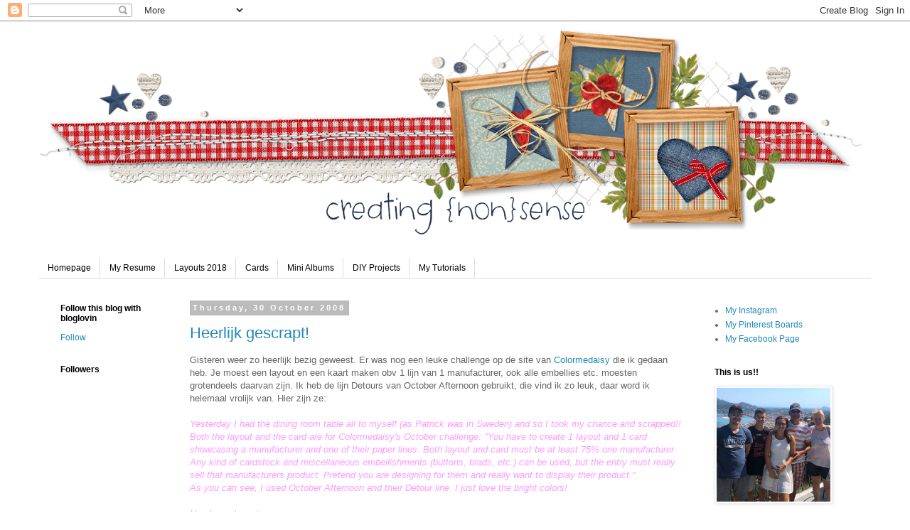

--- FILE ---
content_type: text/html; charset=UTF-8
request_url: https://moniquesscrapbook.blogspot.com/2008/10/
body_size: 28944
content:
<!DOCTYPE html>
<html class='v2' dir='ltr' lang='en-GB'>
<head>
<link href='https://www.blogger.com/static/v1/widgets/335934321-css_bundle_v2.css' rel='stylesheet' type='text/css'/>
<meta content='width=1100' name='viewport'/>
<meta content='text/html; charset=UTF-8' http-equiv='Content-Type'/>
<meta content='blogger' name='generator'/>
<link href='https://moniquesscrapbook.blogspot.com/favicon.ico' rel='icon' type='image/x-icon'/>
<link href='https://moniquesscrapbook.blogspot.com/2008/10/' rel='canonical'/>
<link rel="alternate" type="application/atom+xml" title="creating {non}sense - Atom" href="https://moniquesscrapbook.blogspot.com/feeds/posts/default" />
<link rel="alternate" type="application/rss+xml" title="creating {non}sense - RSS" href="https://moniquesscrapbook.blogspot.com/feeds/posts/default?alt=rss" />
<link rel="service.post" type="application/atom+xml" title="creating {non}sense - Atom" href="https://www.blogger.com/feeds/8724386723698738809/posts/default" />
<!--Can't find substitution for tag [blog.ieCssRetrofitLinks]-->
<meta content='A blog about scrapbooking: creating layouts, cards, mini albums, altered items and home decor.' name='description'/>
<meta content='https://moniquesscrapbook.blogspot.com/2008/10/' property='og:url'/>
<meta content='creating {non}sense' property='og:title'/>
<meta content='A blog about scrapbooking: creating layouts, cards, mini albums, altered items and home decor.' property='og:description'/>
<title>creating {non}sense: October 2008</title>
<style id='page-skin-1' type='text/css'><!--
/*
-----------------------------------------------
Blogger Template Style
Name:     Simple
Designer: Blogger
URL:      www.blogger.com
----------------------------------------------- */
/* Content
----------------------------------------------- */
body {
font: normal normal 12px 'Trebuchet MS', Trebuchet, Verdana, sans-serif;
color: #666666;
background: #ffffff none repeat scroll top left;
padding: 0 0 0 0;
}
html body .region-inner {
min-width: 0;
max-width: 100%;
width: auto;
}
h2 {
font-size: 22px;
}
a:link {
text-decoration:none;
color: #2288bb;
}
a:visited {
text-decoration:none;
color: #888888;
}
a:hover {
text-decoration:underline;
color: #33aaff;
}
.body-fauxcolumn-outer .fauxcolumn-inner {
background: transparent none repeat scroll top left;
_background-image: none;
}
.body-fauxcolumn-outer .cap-top {
position: absolute;
z-index: 1;
height: 400px;
width: 100%;
}
.body-fauxcolumn-outer .cap-top .cap-left {
width: 100%;
background: transparent none repeat-x scroll top left;
_background-image: none;
}
.content-outer {
-moz-box-shadow: 0 0 0 rgba(0, 0, 0, .15);
-webkit-box-shadow: 0 0 0 rgba(0, 0, 0, .15);
-goog-ms-box-shadow: 0 0 0 #333333;
box-shadow: 0 0 0 rgba(0, 0, 0, .15);
margin-bottom: 1px;
}
.content-inner {
padding: 10px 40px;
}
.content-inner {
background-color: #ffffff;
}
/* Header
----------------------------------------------- */
.header-outer {
background: transparent none repeat-x scroll 0 -400px;
_background-image: none;
}
.Header h1 {
font: normal normal 40px 'Trebuchet MS',Trebuchet,Verdana,sans-serif;
color: #000000;
text-shadow: 0 0 0 rgba(0, 0, 0, .2);
}
.Header h1 a {
color: #000000;
}
.Header .description {
font-size: 18px;
color: #000000;
}
.header-inner .Header .titlewrapper {
padding: 22px 0;
}
.header-inner .Header .descriptionwrapper {
padding: 0 0;
}
/* Tabs
----------------------------------------------- */
.tabs-inner .section:first-child {
border-top: 0 solid #dddddd;
}
.tabs-inner .section:first-child ul {
margin-top: -1px;
border-top: 1px solid #dddddd;
border-left: 1px solid #dddddd;
border-right: 1px solid #dddddd;
}
.tabs-inner .widget ul {
background: transparent none repeat-x scroll 0 -800px;
_background-image: none;
border-bottom: 1px solid #dddddd;
margin-top: 0;
margin-left: -30px;
margin-right: -30px;
}
.tabs-inner .widget li a {
display: inline-block;
padding: .6em 1em;
font: normal normal 12px 'Trebuchet MS', Trebuchet, Verdana, sans-serif;
color: #000000;
border-left: 1px solid #ffffff;
border-right: 1px solid #dddddd;
}
.tabs-inner .widget li:first-child a {
border-left: none;
}
.tabs-inner .widget li.selected a, .tabs-inner .widget li a:hover {
color: #000000;
background-color: #eeeeee;
text-decoration: none;
}
/* Columns
----------------------------------------------- */
.main-outer {
border-top: 0 solid transparent;
}
.fauxcolumn-left-outer .fauxcolumn-inner {
border-right: 1px solid transparent;
}
.fauxcolumn-right-outer .fauxcolumn-inner {
border-left: 1px solid transparent;
}
/* Headings
----------------------------------------------- */
div.widget > h2,
div.widget h2.title {
margin: 0 0 1em 0;
font: normal bold 12px 'Trebuchet MS',Trebuchet,Verdana,sans-serif;
color: #000000;
}
/* Widgets
----------------------------------------------- */
.widget .zippy {
color: #999999;
text-shadow: 2px 2px 1px rgba(0, 0, 0, .1);
}
.widget .popular-posts ul {
list-style: none;
}
/* Posts
----------------------------------------------- */
h2.date-header {
font: normal bold 11px Arial, Tahoma, Helvetica, FreeSans, sans-serif;
}
.date-header span {
background-color: #bbbbbb;
color: #ffffff;
padding: 0.4em;
letter-spacing: 3px;
margin: inherit;
}
.main-inner {
padding-top: 35px;
padding-bottom: 65px;
}
.main-inner .column-center-inner {
padding: 0 0;
}
.main-inner .column-center-inner .section {
margin: 0 1em;
}
.post {
margin: 0 0 45px 0;
}
h3.post-title, .comments h4 {
font: normal normal 22px 'Trebuchet MS',Trebuchet,Verdana,sans-serif;
margin: .75em 0 0;
}
.post-body {
font-size: 110%;
line-height: 1.4;
position: relative;
}
.post-body img, .post-body .tr-caption-container, .Profile img, .Image img,
.BlogList .item-thumbnail img {
padding: 2px;
background: #ffffff;
border: 1px solid #eeeeee;
-moz-box-shadow: 1px 1px 5px rgba(0, 0, 0, .1);
-webkit-box-shadow: 1px 1px 5px rgba(0, 0, 0, .1);
box-shadow: 1px 1px 5px rgba(0, 0, 0, .1);
}
.post-body img, .post-body .tr-caption-container {
padding: 5px;
}
.post-body .tr-caption-container {
color: #666666;
}
.post-body .tr-caption-container img {
padding: 0;
background: transparent;
border: none;
-moz-box-shadow: 0 0 0 rgba(0, 0, 0, .1);
-webkit-box-shadow: 0 0 0 rgba(0, 0, 0, .1);
box-shadow: 0 0 0 rgba(0, 0, 0, .1);
}
.post-header {
margin: 0 0 1.5em;
line-height: 1.6;
font-size: 90%;
}
.post-footer {
margin: 20px -2px 0;
padding: 5px 10px;
color: #666666;
background-color: #eeeeee;
border-bottom: 1px solid #eeeeee;
line-height: 1.6;
font-size: 90%;
}
#comments .comment-author {
padding-top: 1.5em;
border-top: 1px solid transparent;
background-position: 0 1.5em;
}
#comments .comment-author:first-child {
padding-top: 0;
border-top: none;
}
.avatar-image-container {
margin: .2em 0 0;
}
#comments .avatar-image-container img {
border: 1px solid #eeeeee;
}
/* Comments
----------------------------------------------- */
.comments .comments-content .icon.blog-author {
background-repeat: no-repeat;
background-image: url([data-uri]);
}
.comments .comments-content .loadmore a {
border-top: 1px solid #999999;
border-bottom: 1px solid #999999;
}
.comments .comment-thread.inline-thread {
background-color: #eeeeee;
}
.comments .continue {
border-top: 2px solid #999999;
}
/* Accents
---------------------------------------------- */
.section-columns td.columns-cell {
border-left: 1px solid transparent;
}
.blog-pager {
background: transparent url(https://resources.blogblog.com/blogblog/data/1kt/simple/paging_dot.png) repeat-x scroll top center;
}
.blog-pager-older-link, .home-link,
.blog-pager-newer-link {
background-color: #ffffff;
padding: 5px;
}
.footer-outer {
border-top: 1px dashed #bbbbbb;
}
/* Mobile
----------------------------------------------- */
body.mobile  {
background-size: auto;
}
.mobile .body-fauxcolumn-outer {
background: transparent none repeat scroll top left;
}
.mobile .body-fauxcolumn-outer .cap-top {
background-size: 100% auto;
}
.mobile .content-outer {
-webkit-box-shadow: 0 0 3px rgba(0, 0, 0, .15);
box-shadow: 0 0 3px rgba(0, 0, 0, .15);
}
.mobile .tabs-inner .widget ul {
margin-left: 0;
margin-right: 0;
}
.mobile .post {
margin: 0;
}
.mobile .main-inner .column-center-inner .section {
margin: 0;
}
.mobile .date-header span {
padding: 0.1em 10px;
margin: 0 -10px;
}
.mobile h3.post-title {
margin: 0;
}
.mobile .blog-pager {
background: transparent none no-repeat scroll top center;
}
.mobile .footer-outer {
border-top: none;
}
.mobile .main-inner, .mobile .footer-inner {
background-color: #ffffff;
}
.mobile-index-contents {
color: #666666;
}
.mobile-link-button {
background-color: #2288bb;
}
.mobile-link-button a:link, .mobile-link-button a:visited {
color: #ffffff;
}
.mobile .tabs-inner .section:first-child {
border-top: none;
}
.mobile .tabs-inner .PageList .widget-content {
background-color: #eeeeee;
color: #000000;
border-top: 1px solid #dddddd;
border-bottom: 1px solid #dddddd;
}
.mobile .tabs-inner .PageList .widget-content .pagelist-arrow {
border-left: 1px solid #dddddd;
}

--></style>
<style id='template-skin-1' type='text/css'><!--
body {
min-width: 1250px;
}
.content-outer, .content-fauxcolumn-outer, .region-inner {
min-width: 1250px;
max-width: 1250px;
_width: 1250px;
}
.main-inner .columns {
padding-left: 200px;
padding-right: 250px;
}
.main-inner .fauxcolumn-center-outer {
left: 200px;
right: 250px;
/* IE6 does not respect left and right together */
_width: expression(this.parentNode.offsetWidth -
parseInt("200px") -
parseInt("250px") + 'px');
}
.main-inner .fauxcolumn-left-outer {
width: 200px;
}
.main-inner .fauxcolumn-right-outer {
width: 250px;
}
.main-inner .column-left-outer {
width: 200px;
right: 100%;
margin-left: -200px;
}
.main-inner .column-right-outer {
width: 250px;
margin-right: -250px;
}
#layout {
min-width: 0;
}
#layout .content-outer {
min-width: 0;
width: 800px;
}
#layout .region-inner {
min-width: 0;
width: auto;
}
body#layout div.add_widget {
padding: 8px;
}
body#layout div.add_widget a {
margin-left: 32px;
}
--></style>
<link href='https://www.blogger.com/dyn-css/authorization.css?targetBlogID=8724386723698738809&amp;zx=ac7b4983-0c9f-4f8e-bf30-6df26970a74b' media='none' onload='if(media!=&#39;all&#39;)media=&#39;all&#39;' rel='stylesheet'/><noscript><link href='https://www.blogger.com/dyn-css/authorization.css?targetBlogID=8724386723698738809&amp;zx=ac7b4983-0c9f-4f8e-bf30-6df26970a74b' rel='stylesheet'/></noscript>
<meta name='google-adsense-platform-account' content='ca-host-pub-1556223355139109'/>
<meta name='google-adsense-platform-domain' content='blogspot.com'/>

</head>
<body class='loading variant-simplysimple'>
<div class='navbar section' id='navbar' name='Navbar'><div class='widget Navbar' data-version='1' id='Navbar1'><script type="text/javascript">
    function setAttributeOnload(object, attribute, val) {
      if(window.addEventListener) {
        window.addEventListener('load',
          function(){ object[attribute] = val; }, false);
      } else {
        window.attachEvent('onload', function(){ object[attribute] = val; });
      }
    }
  </script>
<div id="navbar-iframe-container"></div>
<script type="text/javascript" src="https://apis.google.com/js/platform.js"></script>
<script type="text/javascript">
      gapi.load("gapi.iframes:gapi.iframes.style.bubble", function() {
        if (gapi.iframes && gapi.iframes.getContext) {
          gapi.iframes.getContext().openChild({
              url: 'https://www.blogger.com/navbar/8724386723698738809?origin\x3dhttps://moniquesscrapbook.blogspot.com',
              where: document.getElementById("navbar-iframe-container"),
              id: "navbar-iframe"
          });
        }
      });
    </script><script type="text/javascript">
(function() {
var script = document.createElement('script');
script.type = 'text/javascript';
script.src = '//pagead2.googlesyndication.com/pagead/js/google_top_exp.js';
var head = document.getElementsByTagName('head')[0];
if (head) {
head.appendChild(script);
}})();
</script>
</div></div>
<div class='body-fauxcolumns'>
<div class='fauxcolumn-outer body-fauxcolumn-outer'>
<div class='cap-top'>
<div class='cap-left'></div>
<div class='cap-right'></div>
</div>
<div class='fauxborder-left'>
<div class='fauxborder-right'></div>
<div class='fauxcolumn-inner'>
</div>
</div>
<div class='cap-bottom'>
<div class='cap-left'></div>
<div class='cap-right'></div>
</div>
</div>
</div>
<div class='content'>
<div class='content-fauxcolumns'>
<div class='fauxcolumn-outer content-fauxcolumn-outer'>
<div class='cap-top'>
<div class='cap-left'></div>
<div class='cap-right'></div>
</div>
<div class='fauxborder-left'>
<div class='fauxborder-right'></div>
<div class='fauxcolumn-inner'>
</div>
</div>
<div class='cap-bottom'>
<div class='cap-left'></div>
<div class='cap-right'></div>
</div>
</div>
</div>
<div class='content-outer'>
<div class='content-cap-top cap-top'>
<div class='cap-left'></div>
<div class='cap-right'></div>
</div>
<div class='fauxborder-left content-fauxborder-left'>
<div class='fauxborder-right content-fauxborder-right'></div>
<div class='content-inner'>
<header>
<div class='header-outer'>
<div class='header-cap-top cap-top'>
<div class='cap-left'></div>
<div class='cap-right'></div>
</div>
<div class='fauxborder-left header-fauxborder-left'>
<div class='fauxborder-right header-fauxborder-right'></div>
<div class='region-inner header-inner'>
<div class='header section' id='header' name='Header'><div class='widget Header' data-version='1' id='Header1'>
<div id='header-inner'>
<a href='https://moniquesscrapbook.blogspot.com/' style='display: block'>
<img alt='creating {non}sense' height='293px; ' id='Header1_headerimg' src='https://blogger.googleusercontent.com/img/b/R29vZ2xl/AVvXsEgRR4qm7OGowxiHeQN6aspi2P2yivvF9rwEksnAHAmkzlC2zkjSM-SEog93ulyaXa2LfRvcpfTxwXpyXIjpD3EY6mO3uarAGFLG8n6dL1_H3IWA2dUys5x6cPKg4je7PV62nuCGHWWb8_2E/s1158/Project1.png' style='display: block' width='1158px; '/>
</a>
</div>
</div></div>
</div>
</div>
<div class='header-cap-bottom cap-bottom'>
<div class='cap-left'></div>
<div class='cap-right'></div>
</div>
</div>
</header>
<div class='tabs-outer'>
<div class='tabs-cap-top cap-top'>
<div class='cap-left'></div>
<div class='cap-right'></div>
</div>
<div class='fauxborder-left tabs-fauxborder-left'>
<div class='fauxborder-right tabs-fauxborder-right'></div>
<div class='region-inner tabs-inner'>
<div class='tabs no-items section' id='crosscol' name='Cross-column'></div>
<div class='tabs section' id='crosscol-overflow' name='Cross-Column 2'><div class='widget PageList' data-version='1' id='PageList1'>
<h2>Contents</h2>
<div class='widget-content'>
<ul>
<li>
<a href='https://moniquesscrapbook.blogspot.com/'>Homepage</a>
</li>
<li>
<a href='https://moniquesscrapbook.blogspot.com/p/my-resume.html'>My Resume</a>
</li>
<li>
<a href='https://www.flickr.com/photos/monique1963/albums/72157703863203225'>Layouts 2018</a>
</li>
<li>
<a href='http://www.flickr.com/photos/monique1963/sets/72157628751411547/'>Cards</a>
</li>
<li>
<a href='http://www.flickr.com/photos/monique1963/sets/72157628751566229/'>Mini Albums</a>
</li>
<li>
<a href='https://moniquesscrapbook.blogspot.com/p/projects.html'>DIY Projects</a>
</li>
<li>
<a href='https://moniquesscrapbook.blogspot.com/p/my-tutorials.html'>My Tutorials</a>
</li>
</ul>
<div class='clear'></div>
</div>
</div></div>
</div>
</div>
<div class='tabs-cap-bottom cap-bottom'>
<div class='cap-left'></div>
<div class='cap-right'></div>
</div>
</div>
<div class='main-outer'>
<div class='main-cap-top cap-top'>
<div class='cap-left'></div>
<div class='cap-right'></div>
</div>
<div class='fauxborder-left main-fauxborder-left'>
<div class='fauxborder-right main-fauxborder-right'></div>
<div class='region-inner main-inner'>
<div class='columns fauxcolumns'>
<div class='fauxcolumn-outer fauxcolumn-center-outer'>
<div class='cap-top'>
<div class='cap-left'></div>
<div class='cap-right'></div>
</div>
<div class='fauxborder-left'>
<div class='fauxborder-right'></div>
<div class='fauxcolumn-inner'>
</div>
</div>
<div class='cap-bottom'>
<div class='cap-left'></div>
<div class='cap-right'></div>
</div>
</div>
<div class='fauxcolumn-outer fauxcolumn-left-outer'>
<div class='cap-top'>
<div class='cap-left'></div>
<div class='cap-right'></div>
</div>
<div class='fauxborder-left'>
<div class='fauxborder-right'></div>
<div class='fauxcolumn-inner'>
</div>
</div>
<div class='cap-bottom'>
<div class='cap-left'></div>
<div class='cap-right'></div>
</div>
</div>
<div class='fauxcolumn-outer fauxcolumn-right-outer'>
<div class='cap-top'>
<div class='cap-left'></div>
<div class='cap-right'></div>
</div>
<div class='fauxborder-left'>
<div class='fauxborder-right'></div>
<div class='fauxcolumn-inner'>
</div>
</div>
<div class='cap-bottom'>
<div class='cap-left'></div>
<div class='cap-right'></div>
</div>
</div>
<!-- corrects IE6 width calculation -->
<div class='columns-inner'>
<div class='column-center-outer'>
<div class='column-center-inner'>
<div class='main section' id='main' name='Main'><div class='widget Blog' data-version='1' id='Blog1'>
<div class='blog-posts hfeed'>

          <div class="date-outer">
        
<h2 class='date-header'><span>Thursday, 30 October 2008</span></h2>

          <div class="date-posts">
        
<div class='post-outer'>
<div class='post hentry uncustomized-post-template' itemprop='blogPost' itemscope='itemscope' itemtype='http://schema.org/BlogPosting'>
<meta content='https://blogger.googleusercontent.com/img/b/R29vZ2xl/AVvXsEh4UokGBViomNsLffI8qoeTP_gWf02vC1X2n4NuNCNFxTaru2TJ0C_Pn35VTo_75jlHT0zqervHfvOOP2x2tGWupLvSPOJvPUVORH5EZtjeygd6ogAr4_0NPvon6-A2yvNGD5c97JPCAds/s400/IMG_9591.jpg' itemprop='image_url'/>
<meta content='8724386723698738809' itemprop='blogId'/>
<meta content='762223862200138272' itemprop='postId'/>
<a name='762223862200138272'></a>
<h3 class='post-title entry-title' itemprop='name'>
<a href='https://moniquesscrapbook.blogspot.com/2008/10/heerlijk-gescrapt.html'>Heerlijk gescrapt!</a>
</h3>
<div class='post-header'>
<div class='post-header-line-1'></div>
</div>
<div class='post-body entry-content' id='post-body-762223862200138272' itemprop='articleBody'>
Gisteren weer zo heerlijk bezig geweest. Er was nog een leuke challenge op de site van <a href="http://www.colormedaisy.com/">Colormedaisy</a> die ik gedaan heb. Je moest een layout en een kaart maken obv 1 lijn van 1 manufacturer, ook alle embellies etc. moesten grotendeels daarvan zijn. Ik heb de lijn Detours van October Afternoon gebruikt, die vind ik zo leuk, daar word ik helemaal vrolijk van. Hier zijn ze:<br /><br /><span style="color:#ff99ff;"><em>Yesterday I had the dining room table all to myself (as Patrick was in Sweden) and so I took my chance and scrapped!! Both the layout and the card are for </em></span><a href="http://www.colormedaisy.com/"><span style="color:#ff99ff;"><em>Colormedaisy's</em></span></a><em><span style="color:#ff99ff;"> October challenge: "You have to create 1 layout and 1 card showcasing a manufacturer and one of their paper lines. Both layout and card must be at least 75% one manufacturer. Any kind of cardstock and miscellaneous embellishments (buttons, brads, etc.) can be used, but the entry must really sell that manufacturers product. Pretend you are designing for them and really want to display their product</span><span style="color:#ff99ff;">." </span></em><br /><em><span style="color:#ff99ff;">As you can see, I used October Afternoon and their Detour line. I just love the bright colors!</span></em><br /><br /><span style="color:#ff99ff;"><em>Here's my layout: </em></span><br /><img alt="" border="0" id="BLOGGER_PHOTO_ID_5262892363395962322" src="https://blogger.googleusercontent.com/img/b/R29vZ2xl/AVvXsEh4UokGBViomNsLffI8qoeTP_gWf02vC1X2n4NuNCNFxTaru2TJ0C_Pn35VTo_75jlHT0zqervHfvOOP2x2tGWupLvSPOJvPUVORH5EZtjeygd6ogAr4_0NPvon6-A2yvNGD5c97JPCAds/s400/IMG_9591.jpg" style="DISPLAY: block; MARGIN: 0px auto 10px; WIDTH: 400px; CURSOR: hand; HEIGHT: 398px; TEXT-ALIGN: center" /> <p><em><span style="color:#ff99ff;">and here's my card:</span></em><img alt="" border="0" id="BLOGGER_PHOTO_ID_5263038342832498642" src="https://blogger.googleusercontent.com/img/b/R29vZ2xl/AVvXsEjhaURB7iasVeMvDSfUJ2BBbDIF5JLkdHqXGvNBCNNelza0UA-K9ZpVnEv6dAdbRQtBsM35xk9149_5uub_RCvW6l65-cOxPfXxLxINye78iNlFS15NSU9BtMCPyc0cHuTxP2Ees1tBrqA/s320/IMG_9593.jpg" style="DISPLAY: block; MARGIN: 0px auto 10px; WIDTH: 308px; CURSOR: hand; HEIGHT: 320px; TEXT-ALIGN: center" /></p><span style="color:#ff99ff;"><em>TFL!!</em></span>
<div style='clear: both;'></div>
</div>
<div class='post-footer'>
<div class='post-footer-line post-footer-line-1'>
<span class='post-author vcard'>
Geplaatst door
<span class='fn' itemprop='author' itemscope='itemscope' itemtype='http://schema.org/Person'>
<meta content='https://www.blogger.com/profile/00941017113791871514' itemprop='url'/>
<a class='g-profile' href='https://www.blogger.com/profile/00941017113791871514' rel='author' title='author profile'>
<span itemprop='name'>Monique Liedtke</span>
</a>
</span>
</span>
<span class='post-timestamp'>
op
<meta content='https://moniquesscrapbook.blogspot.com/2008/10/heerlijk-gescrapt.html' itemprop='url'/>
<a class='timestamp-link' href='https://moniquesscrapbook.blogspot.com/2008/10/heerlijk-gescrapt.html' rel='bookmark' title='permanent link'><abbr class='published' itemprop='datePublished' title='2008-10-30T11:25:00+01:00'>11:25 am</abbr></a>
</span>
<span class='post-comment-link'>
<a class='comment-link' href='https://moniquesscrapbook.blogspot.com/2008/10/heerlijk-gescrapt.html#comment-form' onclick=''>
4 comments:
  </a>
</span>
<span class='post-icons'>
<span class='item-control blog-admin pid-2026999894'>
<a href='https://www.blogger.com/post-edit.g?blogID=8724386723698738809&postID=762223862200138272&from=pencil' title='Edit Post'>
<img alt='' class='icon-action' height='18' src='https://resources.blogblog.com/img/icon18_edit_allbkg.gif' width='18'/>
</a>
</span>
</span>
<div class='post-share-buttons goog-inline-block'>
</div>
</div>
<div class='post-footer-line post-footer-line-2'>
<span class='post-labels'>
Labels:
<a href='https://moniquesscrapbook.blogspot.com/search/label/Manon' rel='tag'>Manon</a>,
<a href='https://moniquesscrapbook.blogspot.com/search/label/scrapbook' rel='tag'>scrapbook</a>
</span>
</div>
<div class='post-footer-line post-footer-line-3'>
<span class='post-location'>
</span>
</div>
</div>
</div>
</div>

          </div></div>
        

          <div class="date-outer">
        
<h2 class='date-header'><span>Friday, 24 October 2008</span></h2>

          <div class="date-posts">
        
<div class='post-outer'>
<div class='post hentry uncustomized-post-template' itemprop='blogPost' itemscope='itemscope' itemtype='http://schema.org/BlogPosting'>
<meta content='https://blogger.googleusercontent.com/img/b/R29vZ2xl/AVvXsEjjXkmetFLRXdMm0GfZ-FQdECsv4v9-CkE4Yohx13_kLsTxi-7vj0Bl4L_bh6WRrnI6CuuRgJSGKlrhD_Fx_I6QOZyRZQozMjaJ7LwOpvioY-Pw248cD_2SujSyvjRNF7IMWJY4WTtE0tU/s200/fancy+pants1.jpg' itemprop='image_url'/>
<meta content='8724386723698738809' itemprop='blogId'/>
<meta content='3539570471352824494' itemprop='postId'/>
<a name='3539570471352824494'></a>
<h3 class='post-title entry-title' itemprop='name'>
<a href='https://moniquesscrapbook.blogspot.com/2008/10/some-ramblings.html'>Some ramblings....</a>
</h3>
<div class='post-header'>
<div class='post-header-line-1'></div>
</div>
<div class='post-body entry-content' id='post-body-3539570471352824494' itemprop='articleBody'>
1. First of all, I've changed the settings of my blog, so everyone who wants to leave a comment CAN!! (I hope...)<br /><br />2. It's raining cats and dogs, therefore no Madurodam today...... (and our pumpkins are stored somewhere dry but out of sight...)<br /><br />3. Timothy went to Levi's place, that means some peace and quiet for us: YEAH!<br /><br />4. Today is another potty-training-day for Mats. We promised to buy him another Thomas the tank engine train if he does his you-know-what on the toilet!<br /><br />5. Manon got tricked into giving a very expensive piece of HABBO furniture to someone she doesn't know without getting anything in return. Actually, that was yesterday. She was so mad and disappointed that she swore she would NEVER go on Habbo (internet site) ever again....guess what she is doing right now??<br /><br />6. Patrick is still occupying MY diningroom / scrapbook table with his laptop and all his office documents.....(not to mention his conference calls, where we all have to keep quiet...). This has got to stop!!! This way I'll never get another layout done! (entirely HIS fault!!). LOL!<br /><br />7. My father just send a sms (text message) from Benidorm telling me that it's 30 degrees Celsius overthere!! And that he's having long walks along the seaside....no I'm not jealous at ALL!<br /><br />8. No one ever buys me flowers (Patrick!), so I bought some roses myself......but it hasn't done me any good as after 4 days they are drooping and their petals are starting to fall off....<br /><br />9. I would love to win the &#8364; 100.000,- so I could buy tons of new scrapbooking supplies!! Did you see the new Fancy Pants Xmas papers? or their new stamps?? I would LOVE to have some of those!!!<br /><br /><br /><img alt="" border="0" id="BLOGGER_PHOTO_ID_5260671542064763058" src="https://blogger.googleusercontent.com/img/b/R29vZ2xl/AVvXsEjjXkmetFLRXdMm0GfZ-FQdECsv4v9-CkE4Yohx13_kLsTxi-7vj0Bl4L_bh6WRrnI6CuuRgJSGKlrhD_Fx_I6QOZyRZQozMjaJ7LwOpvioY-Pw248cD_2SujSyvjRNF7IMWJY4WTtE0tU/s200/fancy+pants1.jpg" style="DISPLAY: block; MARGIN: 0px auto 10px; WIDTH: 190px; CURSOR: hand; HEIGHT: 200px; TEXT-ALIGN: center" /><br /><img alt="" border="0" id="BLOGGER_PHOTO_ID_5260671655334888210" src="https://blogger.googleusercontent.com/img/b/R29vZ2xl/AVvXsEizte0HtaoZ1QgB9ZqiSjcX9AHS87KMzCktg7ObdyKhMI5nzoprt84tZjQDcLlraqewdtza7AXXfRPI7Msb5cKDd9TBpLvE4pFac7WjWNLE-R2I4LalGpcT-7YWGUhYGsJOzVJOM3xG2k4/s200/fancy+pants.jpg" style="DISPLAY: block; MARGIN: 0px auto 10px; WIDTH: 165px; CURSOR: hand; HEIGHT: 175px; TEXT-ALIGN: center" />And I'm totally addicted to OWLS!!!! I just have to have every owl I see (but I cannot possibly put an owl on every scrapbook page I make...LOL)!<br /><br /><img alt="" border="0" id="BLOGGER_PHOTO_ID_5260671547472079810" src="https://blogger.googleusercontent.com/img/b/R29vZ2xl/AVvXsEiyZhNddMq3VLWQLeNq5BTMxi0q4DyHi8rHhh8aZ9jtaklDLPuCd_10CpnlaU26ax9YPOWwcyAUEUUPSuv4MkM2glogNYK60GvysGiGJ6Px1i6hslaGeEbVIFFrtiOxVXLXJ6O13hBiz0Y/s200/fancy+pants2.jpg" style="DISPLAY: block; MARGIN: 0px auto 10px; WIDTH: 190px; CURSOR: hand; HEIGHT: 200px; TEXT-ALIGN: center" />So enough ramblings for one morning! See you all next time!
<div style='clear: both;'></div>
</div>
<div class='post-footer'>
<div class='post-footer-line post-footer-line-1'>
<span class='post-author vcard'>
Geplaatst door
<span class='fn' itemprop='author' itemscope='itemscope' itemtype='http://schema.org/Person'>
<meta content='https://www.blogger.com/profile/00941017113791871514' itemprop='url'/>
<a class='g-profile' href='https://www.blogger.com/profile/00941017113791871514' rel='author' title='author profile'>
<span itemprop='name'>Monique Liedtke</span>
</a>
</span>
</span>
<span class='post-timestamp'>
op
<meta content='https://moniquesscrapbook.blogspot.com/2008/10/some-ramblings.html' itemprop='url'/>
<a class='timestamp-link' href='https://moniquesscrapbook.blogspot.com/2008/10/some-ramblings.html' rel='bookmark' title='permanent link'><abbr class='published' itemprop='datePublished' title='2008-10-24T12:17:00+02:00'>12:17 pm</abbr></a>
</span>
<span class='post-comment-link'>
<a class='comment-link' href='https://moniquesscrapbook.blogspot.com/2008/10/some-ramblings.html#comment-form' onclick=''>
5 comments:
  </a>
</span>
<span class='post-icons'>
<span class='item-control blog-admin pid-2026999894'>
<a href='https://www.blogger.com/post-edit.g?blogID=8724386723698738809&postID=3539570471352824494&from=pencil' title='Edit Post'>
<img alt='' class='icon-action' height='18' src='https://resources.blogblog.com/img/icon18_edit_allbkg.gif' width='18'/>
</a>
</span>
</span>
<div class='post-share-buttons goog-inline-block'>
</div>
</div>
<div class='post-footer-line post-footer-line-2'>
<span class='post-labels'>
</span>
</div>
<div class='post-footer-line post-footer-line-3'>
<span class='post-location'>
</span>
</div>
</div>
</div>
</div>

          </div></div>
        

          <div class="date-outer">
        
<h2 class='date-header'><span>Thursday, 23 October 2008</span></h2>

          <div class="date-posts">
        
<div class='post-outer'>
<div class='post hentry uncustomized-post-template' itemprop='blogPost' itemscope='itemscope' itemtype='http://schema.org/BlogPosting'>
<meta content='https://blogger.googleusercontent.com/img/b/R29vZ2xl/AVvXsEgRi2lhj_TEVrndpb7at2yeH6Ua0Mn0026U31TgYcTEO6ZNwjqCOPy6j3BMxvF2TK0pGzQatXKnDcTFhbeD_-b8MtULpcPdE49Ufls1jVFpQkyRiogUt9vajtDtPisiZBNp0IKHaldCiL0/s320/IMG_9454.JPG' itemprop='image_url'/>
<meta content='8724386723698738809' itemprop='blogId'/>
<meta content='4246196830596250302' itemprop='postId'/>
<a name='4246196830596250302'></a>
<h3 class='post-title entry-title' itemprop='name'>
<a href='https://moniquesscrapbook.blogspot.com/2008/10/carving-pumpkins.html'>Carving pumpkins</a>
</h3>
<div class='post-header'>
<div class='post-header-line-1'></div>
</div>
<div class='post-body entry-content' id='post-body-4246196830596250302' itemprop='articleBody'>
Kijk wat wij vandaag gemaakt hebben!! Stefanie en ik hadden afgesproken om in de herstvakantie met de kinderen pompoenen te gaan snijden en dat hebben we vandaag gedaan. Ik vind het maar een vieze bedoening (maar wel leuk!!), ze ruiken niet erg lekker en de binnenkant is vreselijk draderig, maar uiteindelijk hebben we er 8 gemaakt. Alleen het idee om ook pompoensoep of pompoentaart te maken, waar we vantevoren nog over twijfelden, hebben we snel laten varen. Als je ziet wat een bak met pompoendrap je uiteindelijk overhoudt en het idee dat je daar nog iets eetbaars van moet maken was niet erg aantrekkelijk! Maar de Jack-o-lanterns die we uiteindelijk op tafel hadden staan vonden we erg leuk geworden.<br /><br /><span style="color:#cc66cc;">Look what we've created today!!! Stefanie, the kids and I have been very busy making Jack-o-lanterns!! It was so much fun!! True, they are a bit smelly and full of seeds and stuff, but that only added to the fun (although when I saw the insides of a pumpkin I decided there and then that I would not be making any pumpkin soup or cake!!). In the end when ceated 8 pumpkin lanterns!!!</span><br /><br /><br /><a href="https://blogger.googleusercontent.com/img/b/R29vZ2xl/AVvXsEgRi2lhj_TEVrndpb7at2yeH6Ua0Mn0026U31TgYcTEO6ZNwjqCOPy6j3BMxvF2TK0pGzQatXKnDcTFhbeD_-b8MtULpcPdE49Ufls1jVFpQkyRiogUt9vajtDtPisiZBNp0IKHaldCiL0/s1600-h/IMG_9454.JPG"><img alt="" border="0" id="BLOGGER_PHOTO_ID_5260351067281023202" src="https://blogger.googleusercontent.com/img/b/R29vZ2xl/AVvXsEgRi2lhj_TEVrndpb7at2yeH6Ua0Mn0026U31TgYcTEO6ZNwjqCOPy6j3BMxvF2TK0pGzQatXKnDcTFhbeD_-b8MtULpcPdE49Ufls1jVFpQkyRiogUt9vajtDtPisiZBNp0IKHaldCiL0/s320/IMG_9454.JPG" style="DISPLAY: block; MARGIN: 0px auto 10px; WIDTH: 320px; CURSOR: hand; HEIGHT: 214px; TEXT-ALIGN: center" /></a><br /><br /><a href="https://blogger.googleusercontent.com/img/b/R29vZ2xl/AVvXsEiBkdu4DoC8y7JWw_KanvDzHBJxEzyqWvn21kSHQBCRMKG3FYYvpRlWz0U0-2Q4gXl2LYBjo42aHKVbyRrX39rY_AGP4qSGTz3ypqMNJZ7TRdYMyU9os0OxbYY5-7Eg4hUzfMRrcZlc4AA/s1600-h/IMG_9461.JPG"><img alt="" border="0" id="BLOGGER_PHOTO_ID_5260351060183627234" src="https://blogger.googleusercontent.com/img/b/R29vZ2xl/AVvXsEiBkdu4DoC8y7JWw_KanvDzHBJxEzyqWvn21kSHQBCRMKG3FYYvpRlWz0U0-2Q4gXl2LYBjo42aHKVbyRrX39rY_AGP4qSGTz3ypqMNJZ7TRdYMyU9os0OxbYY5-7Eg4hUzfMRrcZlc4AA/s320/IMG_9461.JPG" style="DISPLAY: block; MARGIN: 0px auto 10px; WIDTH: 320px; CURSOR: hand; HEIGHT: 214px; TEXT-ALIGN: center" /></a><br /><div><a href="https://blogger.googleusercontent.com/img/b/R29vZ2xl/AVvXsEguapl0zGEbu_MDqCGwNJuQN3baa-azlfBmZtnmrT_8lXi9b-IHdm2STChxJlH9-FxHU6RDNIhoU2qIGBRURmP9EAf4_uXTNZHtg0cVhD1o03O7HXxiKTOcvUXGl2YXFFmgo_ITqITus4E/s1600-h/IMG_9471.JPG"><img alt="" border="0" id="BLOGGER_PHOTO_ID_5260351055257480418" src="https://blogger.googleusercontent.com/img/b/R29vZ2xl/AVvXsEguapl0zGEbu_MDqCGwNJuQN3baa-azlfBmZtnmrT_8lXi9b-IHdm2STChxJlH9-FxHU6RDNIhoU2qIGBRURmP9EAf4_uXTNZHtg0cVhD1o03O7HXxiKTOcvUXGl2YXFFmgo_ITqITus4E/s320/IMG_9471.JPG" style="DISPLAY: block; MARGIN: 0px auto 10px; WIDTH: 214px; CURSOR: hand; HEIGHT: 320px; TEXT-ALIGN: center" /></a> <img alt="" border="0" id="BLOGGER_PHOTO_ID_5260356804739438242" src="https://blogger.googleusercontent.com/img/b/R29vZ2xl/AVvXsEgUGg1gGD8l0eonFImSsGsTB7mRfduGoJ7xETXOakbphvuxI1yUzAmFthstX69IpBRhAojZ_CDy24SyqBQiqb1teKHc8SokwZRfHL2WmfwLLJ1JDtf7RBZg6TXjgdGQOEKGYd4vl4g9KLY/s320/IMG_9458.JPG" style="DISPLAY: block; MARGIN: 0px auto 10px; WIDTH: 320px; CURSOR: hand; HEIGHT: 214px; TEXT-ALIGN: center" /><br /><div><a href="https://blogger.googleusercontent.com/img/b/R29vZ2xl/AVvXsEh2c12a-S3hV1I3Nw9NdIPL57ktOptoP5xcPxxee70TetIkRW9DLPcXqdk_S2myuo27nG6QZZKBHU0TFgdK44DvBDU6EQ74jkpSs0VzjMp1mbWWemznx7QU6iXGRc7pVX3nvDtbN9UVHFg/s1600-h/IMG_9478.JPG"><img alt="" border="0" id="BLOGGER_PHOTO_ID_5260351052794888802" src="https://blogger.googleusercontent.com/img/b/R29vZ2xl/AVvXsEh2c12a-S3hV1I3Nw9NdIPL57ktOptoP5xcPxxee70TetIkRW9DLPcXqdk_S2myuo27nG6QZZKBHU0TFgdK44DvBDU6EQ74jkpSs0VzjMp1mbWWemznx7QU6iXGRc7pVX3nvDtbN9UVHFg/s320/IMG_9478.JPG" style="DISPLAY: block; MARGIN: 0px auto 10px; WIDTH: 320px; CURSOR: hand; HEIGHT: 214px; TEXT-ALIGN: center" /></a> <img alt="" border="0" id="BLOGGER_PHOTO_ID_5260356024018400962" src="https://blogger.googleusercontent.com/img/b/R29vZ2xl/AVvXsEgzIgLOLhxJIbnxUpEXzUQIeEa0e7AStNSJ-3hJhroLxSCceIQsIjEdR8HNxCRXM4KxmEKUbMAemR1tYGJcEfi9sHtGlHODraWWFwndjhGdLIhGH6kuEY9bkAl6BiCQjQIuFlNNlDccmtA/s320/IMG_9483.JPG" style="DISPLAY: block; MARGIN: 0px auto 10px; WIDTH: 320px; CURSOR: hand; HEIGHT: 214px; TEXT-ALIGN: center" /><br />Omdat <a href="http://www.colormedaisy.com/">Colormedaisy </a>een challenge heeft waar je een pompoen moet "decoreren" kon ik 'm daar gelijk voor gebruiken. Dit is 'm geworden:<br /><br /><div><em><span style="color:#cc66cc;">And because <a href="http://www.colormedaisy.com/">Colormedaisy</a> has a challenge where you have to decorate a pumpkin, I uploaded a photo of my lantern there too.</span></em><br /><div></div><br /><img alt="" border="0" id="BLOGGER_PHOTO_ID_5260355443946592402" src="https://blogger.googleusercontent.com/img/b/R29vZ2xl/AVvXsEg3Up8P5r2fAwL-3SbG1_nTU7KJscrhZXMciqlPRPM9J8nm6iCQ762e1f5IfzQJzRZl3cDbPt7JOpd0HJcXWXpJxDO8lObkc5sqPwO7Qqt_eElK7nA8yJ-qtQPgrTOyKqkn5Nb_CD9He4w/s400/pompoen+klein.JPG" style="DISPLAY: block; MARGIN: 0px auto 10px; WIDTH: 213px; CURSOR: hand; HEIGHT: 320px; TEXT-ALIGN: center" /></div></div></div>
<div style='clear: both;'></div>
</div>
<div class='post-footer'>
<div class='post-footer-line post-footer-line-1'>
<span class='post-author vcard'>
Geplaatst door
<span class='fn' itemprop='author' itemscope='itemscope' itemtype='http://schema.org/Person'>
<meta content='https://www.blogger.com/profile/00941017113791871514' itemprop='url'/>
<a class='g-profile' href='https://www.blogger.com/profile/00941017113791871514' rel='author' title='author profile'>
<span itemprop='name'>Monique Liedtke</span>
</a>
</span>
</span>
<span class='post-timestamp'>
op
<meta content='https://moniquesscrapbook.blogspot.com/2008/10/carving-pumpkins.html' itemprop='url'/>
<a class='timestamp-link' href='https://moniquesscrapbook.blogspot.com/2008/10/carving-pumpkins.html' rel='bookmark' title='permanent link'><abbr class='published' itemprop='datePublished' title='2008-10-23T15:54:00+02:00'>3:54 pm</abbr></a>
</span>
<span class='post-comment-link'>
<a class='comment-link' href='https://moniquesscrapbook.blogspot.com/2008/10/carving-pumpkins.html#comment-form' onclick=''>
1 comment:
  </a>
</span>
<span class='post-icons'>
<span class='item-control blog-admin pid-2026999894'>
<a href='https://www.blogger.com/post-edit.g?blogID=8724386723698738809&postID=4246196830596250302&from=pencil' title='Edit Post'>
<img alt='' class='icon-action' height='18' src='https://resources.blogblog.com/img/icon18_edit_allbkg.gif' width='18'/>
</a>
</span>
</span>
<div class='post-share-buttons goog-inline-block'>
</div>
</div>
<div class='post-footer-line post-footer-line-2'>
<span class='post-labels'>
</span>
</div>
<div class='post-footer-line post-footer-line-3'>
<span class='post-location'>
</span>
</div>
</div>
</div>
</div>

          </div></div>
        

          <div class="date-outer">
        
<h2 class='date-header'><span>Wednesday, 22 October 2008</span></h2>

          <div class="date-posts">
        
<div class='post-outer'>
<div class='post hentry uncustomized-post-template' itemprop='blogPost' itemscope='itemscope' itemtype='http://schema.org/BlogPosting'>
<meta content='https://blogger.googleusercontent.com/img/b/R29vZ2xl/AVvXsEhwOcnkIyf1NM_j4Pm0r18XUDLimwbgSASGPOM7UCXDYU9l1xke8oUL0bgORFAZBkMdeJFzaMuccOvrLwBE6Nak3eYdkNZ0kM3Rq1HPhywJbxRW6I6bO6q_GeC93TOPDRdyffYt2q7jsFs/s320/IMG_9419.JPG' itemprop='image_url'/>
<meta content='8724386723698738809' itemprop='blogId'/>
<meta content='719513761108530493' itemprop='postId'/>
<a name='719513761108530493'></a>
<h3 class='post-title entry-title' itemprop='name'>
<a href='https://moniquesscrapbook.blogspot.com/2008/10/nog-steeds-herfstvakantie.html'>Nog steeds herfstvakantie</a>
</h3>
<div class='post-header'>
<div class='post-header-line-1'></div>
</div>
<div class='post-body entry-content' id='post-body-719513761108530493' itemprop='articleBody'>
Alweer woensdag!! De herfstvakantie vliegt voorbij! Omdat we (toch maar) niet op vakantie zijn gegaan had ik me voorgenomen wat leuke dingen met de kinderen te doen. Daarom zijn we zondag naar de film gegaan, gaan we morgen pompoenmaskers maken en hebben we vandaag KOEKJES GEBAKKEN! De kinderen vinden het geweldig en zouden het wel elke week willen doen!! (maar eerlijk gezegd ben ik er niet zo dol op...sttt, niet zeggen!) En als ik dan die blije koppies zie, denk ik wel, dit moeten we vaker doen! Zeg nou zelf! Ellen, mijn buurvrouw, bracht nog snel een makkelijk en lekker recept dat ze uit het kookboek van Nigella Lawson had gehaald. Heerlijk!!!<br /><br /><em><span style="color:#cc66cc;">Time flies when you're having fun!!! It's Wednesday and I've got the feeling the Fall holidays have only just began, but they are already halfway through! Since we're not going anywhere, I wanted to do something fun with the kids, so..... Sunday we went to see the new Santa Claus (Sinterklaas) movie, tomorrow we're going to make Jack O'Lanterns and today..... we have been baking COOKIES!!! The kids just LOVE to bake cookies, but since it's not one of my favorite pastimes, we're not doing this too often. But now I see these photos of their happy faces I almost feel guilty for not doing this more frequently. Ellen, my neighbour, brought me a perfect recipe: simple and delicious. She has got Nigella Lawson's cookery book and there was this recipe for rainbow cookies: Just great!!!<br /></span></em><br /><a href="https://blogger.googleusercontent.com/img/b/R29vZ2xl/AVvXsEhwOcnkIyf1NM_j4Pm0r18XUDLimwbgSASGPOM7UCXDYU9l1xke8oUL0bgORFAZBkMdeJFzaMuccOvrLwBE6Nak3eYdkNZ0kM3Rq1HPhywJbxRW6I6bO6q_GeC93TOPDRdyffYt2q7jsFs/s1600-h/IMG_9419.JPG"><img alt="" border="0" id="BLOGGER_PHOTO_ID_5260083848907066434" src="https://blogger.googleusercontent.com/img/b/R29vZ2xl/AVvXsEhwOcnkIyf1NM_j4Pm0r18XUDLimwbgSASGPOM7UCXDYU9l1xke8oUL0bgORFAZBkMdeJFzaMuccOvrLwBE6Nak3eYdkNZ0kM3Rq1HPhywJbxRW6I6bO6q_GeC93TOPDRdyffYt2q7jsFs/s320/IMG_9419.JPG" style="DISPLAY: block; MARGIN: 0px auto 10px; CURSOR: hand; TEXT-ALIGN: center" /></a><br /><a href="https://blogger.googleusercontent.com/img/b/R29vZ2xl/AVvXsEh5Ej3LbT2rh-9iSptKY7Ca13rHtdBYaWNweX93pG3U9hHgEJfncz04lN4zqUyIBwfuqIuk2k96X-Pz1c1KbwBIvfUS0mZRhrOUHmbv0nhrBPIUchb0pWxXL66tLNTlYta17CxM5t7p4bI/s1600-h/IMG_9430.JPG"><img alt="" border="0" id="BLOGGER_PHOTO_ID_5260083852952054322" src="https://blogger.googleusercontent.com/img/b/R29vZ2xl/AVvXsEh5Ej3LbT2rh-9iSptKY7Ca13rHtdBYaWNweX93pG3U9hHgEJfncz04lN4zqUyIBwfuqIuk2k96X-Pz1c1KbwBIvfUS0mZRhrOUHmbv0nhrBPIUchb0pWxXL66tLNTlYta17CxM5t7p4bI/s320/IMG_9430.JPG" style="DISPLAY: block; MARGIN: 0px auto 10px; CURSOR: hand; TEXT-ALIGN: center" /></a><br /><a href="https://blogger.googleusercontent.com/img/b/R29vZ2xl/AVvXsEjLBVdsocvo7MhdtAIHOevjG-VqvdgYsjaS-Vk0TKcQa_AzuTYAw_a9eQvTVl5rcY0Byh2TCyinFUo_2f0uPo8QDogxNpZznPul7DRF94JI9KtcjtmXmnRJBxAQvljqEoe6mcWspjP1qKA/s1600-h/IMG_9435.JPG"><img alt="" border="0" id="BLOGGER_PHOTO_ID_5260083873618894802" src="https://blogger.googleusercontent.com/img/b/R29vZ2xl/AVvXsEjLBVdsocvo7MhdtAIHOevjG-VqvdgYsjaS-Vk0TKcQa_AzuTYAw_a9eQvTVl5rcY0Byh2TCyinFUo_2f0uPo8QDogxNpZznPul7DRF94JI9KtcjtmXmnRJBxAQvljqEoe6mcWspjP1qKA/s320/IMG_9435.JPG" style="DISPLAY: block; MARGIN: 0px auto 10px; CURSOR: hand; TEXT-ALIGN: center" /></a><br /><a href="https://blogger.googleusercontent.com/img/b/R29vZ2xl/AVvXsEi7sVhNzvyLStLP993TQUdzNf5vLglVzISNumYzGEkp7-qlUSckAzAwVtvPCs2Gs2cKyUP9DGYwkiLqt_EPiEVdyaI4Uw2rUHUBwGv3QsSwlKZ0e13H3LzeuyzYhFPIIrZBO6h_s1lRvSU/s1600-h/IMG_9436.JPG"><img alt="" border="0" id="BLOGGER_PHOTO_ID_5260083877001402466" src="https://blogger.googleusercontent.com/img/b/R29vZ2xl/AVvXsEi7sVhNzvyLStLP993TQUdzNf5vLglVzISNumYzGEkp7-qlUSckAzAwVtvPCs2Gs2cKyUP9DGYwkiLqt_EPiEVdyaI4Uw2rUHUBwGv3QsSwlKZ0e13H3LzeuyzYhFPIIrZBO6h_s1lRvSU/s320/IMG_9436.JPG" style="DISPLAY: block; MARGIN: 0px auto 10px; CURSOR: hand; TEXT-ALIGN: center" /></a> <img alt="" border="0" id="BLOGGER_PHOTO_ID_5260084434066546418" src="https://blogger.googleusercontent.com/img/b/R29vZ2xl/AVvXsEg2xFUo6B5l59AOQfE9g0IwjOw7pa97jJsl8eLnciL6aKyZGbXRyb__EtQy3NRJ1dKl0MNW9NjqwWxdqrSVQybH7nVeWEprEvCTouKC52rpmOcuoKYY0WEVUEmwji0vDMKhtrFcTXASZ_Y/s320/IMG_9437.JPG" style="DISPLAY: block; MARGIN: 0px auto 10px; CURSOR: hand; TEXT-ALIGN: center" /><br /><div><img alt="" border="0" id="BLOGGER_PHOTO_ID_5260083858723410898" src="https://blogger.googleusercontent.com/img/b/R29vZ2xl/AVvXsEhPsiZ6JtJWmu9CRWxiGkppYMLO57VgUTPSsxqMWULfd3kPW3nh5CqcgLjaJYuYAnq7paThmVGczowCpqErsrQWC98d_f2Tpmkxm2CjWljDDkHvVm0ze-dmA0y_O_SSXNmQKdnXY8mL0QY/s320/IMG_9439.JPG" style="DISPLAY: block; MARGIN: 0px auto 10px; CURSOR: hand; TEXT-ALIGN: center" /></div>
<div style='clear: both;'></div>
</div>
<div class='post-footer'>
<div class='post-footer-line post-footer-line-1'>
<span class='post-author vcard'>
Geplaatst door
<span class='fn' itemprop='author' itemscope='itemscope' itemtype='http://schema.org/Person'>
<meta content='https://www.blogger.com/profile/00941017113791871514' itemprop='url'/>
<a class='g-profile' href='https://www.blogger.com/profile/00941017113791871514' rel='author' title='author profile'>
<span itemprop='name'>Monique Liedtke</span>
</a>
</span>
</span>
<span class='post-timestamp'>
op
<meta content='https://moniquesscrapbook.blogspot.com/2008/10/nog-steeds-herfstvakantie.html' itemprop='url'/>
<a class='timestamp-link' href='https://moniquesscrapbook.blogspot.com/2008/10/nog-steeds-herfstvakantie.html' rel='bookmark' title='permanent link'><abbr class='published' itemprop='datePublished' title='2008-10-22T22:42:00+02:00'>10:42 pm</abbr></a>
</span>
<span class='post-comment-link'>
<a class='comment-link' href='https://moniquesscrapbook.blogspot.com/2008/10/nog-steeds-herfstvakantie.html#comment-form' onclick=''>
1 comment:
  </a>
</span>
<span class='post-icons'>
<span class='item-control blog-admin pid-2026999894'>
<a href='https://www.blogger.com/post-edit.g?blogID=8724386723698738809&postID=719513761108530493&from=pencil' title='Edit Post'>
<img alt='' class='icon-action' height='18' src='https://resources.blogblog.com/img/icon18_edit_allbkg.gif' width='18'/>
</a>
</span>
</span>
<div class='post-share-buttons goog-inline-block'>
</div>
</div>
<div class='post-footer-line post-footer-line-2'>
<span class='post-labels'>
</span>
</div>
<div class='post-footer-line post-footer-line-3'>
<span class='post-location'>
</span>
</div>
</div>
</div>
</div>

          </div></div>
        

          <div class="date-outer">
        
<h2 class='date-header'><span>Monday, 20 October 2008</span></h2>

          <div class="date-posts">
        
<div class='post-outer'>
<div class='post hentry uncustomized-post-template' itemprop='blogPost' itemscope='itemscope' itemtype='http://schema.org/BlogPosting'>
<meta content='https://blogger.googleusercontent.com/img/b/R29vZ2xl/AVvXsEjSQKxV_Hl4w8ow1yxsOQqcp9IYLmp6Nxk_wli-hwBaDXGxCw0WjdrY0-08JyZIg767gkdG8AXeo3087E7q6TWEPQ1vhqfxwAXevCLTdIhDa4hYnMC2gNQW3vofUQa65M4jlaclb85qoxk/s400/sinterklaas.jpg' itemprop='image_url'/>
<meta content='8724386723698738809' itemprop='blogId'/>
<meta content='4576154203322284955' itemprop='postId'/>
<a name='4576154203322284955'></a>
<h3 class='post-title entry-title' itemprop='name'>
<a href='https://moniquesscrapbook.blogspot.com/2008/10/film.html'>Film</a>
</h3>
<div class='post-header'>
<div class='post-header-line-1'></div>
</div>
<div class='post-body entry-content' id='post-body-4576154203322284955' itemprop='articleBody'>
<div align="left">Omdat de herfstvakantie begonnen is wilden we met z'n 5-en wat leuks gaan doen en omdat Mats nog nooit naar de bioscoop geweest is, zijn we dat gaan doen. De enige film die draaide die geschikt was voor een 3-jarige was de Sinterklaasfilm. Het was wel een beetje vroeg in het jaar voor Sinterklaas, maar een kniesoor die daarop let, toch? (bij AH ligt tenslotte ook al een maand lang allemaal strooigoed in de winkel). </div><img alt="" border="0" id="BLOGGER_PHOTO_ID_5259134165139176274" src="https://blogger.googleusercontent.com/img/b/R29vZ2xl/AVvXsEjSQKxV_Hl4w8ow1yxsOQqcp9IYLmp6Nxk_wli-hwBaDXGxCw0WjdrY0-08JyZIg767gkdG8AXeo3087E7q6TWEPQ1vhqfxwAXevCLTdIhDa4hYnMC2gNQW3vofUQa65M4jlaclb85qoxk/s400/sinterklaas.jpg" style="DISPLAY: block; MARGIN: 0px auto 10px; CURSOR: hand; TEXT-ALIGN: center" /><br />De film was hartstikke leuk, maar voor Mats waarschijnlijk onbegrijpelijk..... Sinterklaas viel van het dak toen hij opmoest voor zijn dakrijbewijs en moest naar het ziekenhuis. Hier was een gemene dokter die de Sint een pilletje gaf waardoor hij dingen dacht en zei die de dokter hem opdroeg. De Sint wees Dr. Brein aan als zijn opvolger en zei dat hij te oud was om nog Sinterklaas te zijn. Dr. Brein (de dochter van de dokter) wilde natuurlijk helemaal niet de nieuwe kindervriend worden, zij wilde alleen het kasteel en het dikke boek van de Sint hebben. De pieten vonden het allemaal maar een vreemde zaak en gingen op onderzoek uit! Uiteindelijk komt natuurlijk alles weer op zijn pootjes terecht en is 5 december gered!!
<div style='clear: both;'></div>
</div>
<div class='post-footer'>
<div class='post-footer-line post-footer-line-1'>
<span class='post-author vcard'>
Geplaatst door
<span class='fn' itemprop='author' itemscope='itemscope' itemtype='http://schema.org/Person'>
<meta content='https://www.blogger.com/profile/00941017113791871514' itemprop='url'/>
<a class='g-profile' href='https://www.blogger.com/profile/00941017113791871514' rel='author' title='author profile'>
<span itemprop='name'>Monique Liedtke</span>
</a>
</span>
</span>
<span class='post-timestamp'>
op
<meta content='https://moniquesscrapbook.blogspot.com/2008/10/film.html' itemprop='url'/>
<a class='timestamp-link' href='https://moniquesscrapbook.blogspot.com/2008/10/film.html' rel='bookmark' title='permanent link'><abbr class='published' itemprop='datePublished' title='2008-10-20T09:15:00+02:00'>9:15 am</abbr></a>
</span>
<span class='post-comment-link'>
<a class='comment-link' href='https://moniquesscrapbook.blogspot.com/2008/10/film.html#comment-form' onclick=''>
No comments:
  </a>
</span>
<span class='post-icons'>
<span class='item-control blog-admin pid-2026999894'>
<a href='https://www.blogger.com/post-edit.g?blogID=8724386723698738809&postID=4576154203322284955&from=pencil' title='Edit Post'>
<img alt='' class='icon-action' height='18' src='https://resources.blogblog.com/img/icon18_edit_allbkg.gif' width='18'/>
</a>
</span>
</span>
<div class='post-share-buttons goog-inline-block'>
</div>
</div>
<div class='post-footer-line post-footer-line-2'>
<span class='post-labels'>
</span>
</div>
<div class='post-footer-line post-footer-line-3'>
<span class='post-location'>
</span>
</div>
</div>
</div>
</div>

          </div></div>
        

          <div class="date-outer">
        
<h2 class='date-header'><span>Thursday, 16 October 2008</span></h2>

          <div class="date-posts">
        
<div class='post-outer'>
<div class='post hentry uncustomized-post-template' itemprop='blogPost' itemscope='itemscope' itemtype='http://schema.org/BlogPosting'>
<meta content='https://blogger.googleusercontent.com/img/b/R29vZ2xl/AVvXsEijujFxIp6gTLxit2z_A5uFit89fN5b7Pl3UamNbdkwBAENblYiOGB_Db1GBbCfOKAxuUxDk60A8UJHHrptj_TrZI9EmUP-FqrHs-8snOA0WN0cngutQnfeMbAmQAlAw_TJdd7JVESiiLg/s400/sponge+bob.JPG' itemprop='image_url'/>
<meta content='8724386723698738809' itemprop='blogId'/>
<meta content='6459265816977860744' itemprop='postId'/>
<a name='6459265816977860744'></a>
<h3 class='post-title entry-title' itemprop='name'>
<a href='https://moniquesscrapbook.blogspot.com/2008/10/challenge-sbn.html'>Challenge SBN</a>
</h3>
<div class='post-header'>
<div class='post-header-line-1'></div>
</div>
<div class='post-body entry-content' id='post-body-6459265816977860744' itemprop='articleBody'>
<div>This time I participated in a challenge from a Dutch scrapbooking site: <a href="http://www.scrapbooknederland.com/">Scrapbook Nederland</a>. The challenge was based on a sketch from Scrapbooks Etc. This is what I made: </div><br /><div></div><img alt="" border="0" id="BLOGGER_PHOTO_ID_5257752870939053746" src="https://blogger.googleusercontent.com/img/b/R29vZ2xl/AVvXsEijujFxIp6gTLxit2z_A5uFit89fN5b7Pl3UamNbdkwBAENblYiOGB_Db1GBbCfOKAxuUxDk60A8UJHHrptj_TrZI9EmUP-FqrHs-8snOA0WN0cngutQnfeMbAmQAlAw_TJdd7JVESiiLg/s400/sponge+bob.JPG" style="DISPLAY: block; MARGIN: 0px auto 10px; CURSOR: hand; TEXT-ALIGN: center" />
<div style='clear: both;'></div>
</div>
<div class='post-footer'>
<div class='post-footer-line post-footer-line-1'>
<span class='post-author vcard'>
Geplaatst door
<span class='fn' itemprop='author' itemscope='itemscope' itemtype='http://schema.org/Person'>
<meta content='https://www.blogger.com/profile/00941017113791871514' itemprop='url'/>
<a class='g-profile' href='https://www.blogger.com/profile/00941017113791871514' rel='author' title='author profile'>
<span itemprop='name'>Monique Liedtke</span>
</a>
</span>
</span>
<span class='post-timestamp'>
op
<meta content='https://moniquesscrapbook.blogspot.com/2008/10/challenge-sbn.html' itemprop='url'/>
<a class='timestamp-link' href='https://moniquesscrapbook.blogspot.com/2008/10/challenge-sbn.html' rel='bookmark' title='permanent link'><abbr class='published' itemprop='datePublished' title='2008-10-16T16:03:00+02:00'>4:03 pm</abbr></a>
</span>
<span class='post-comment-link'>
<a class='comment-link' href='https://moniquesscrapbook.blogspot.com/2008/10/challenge-sbn.html#comment-form' onclick=''>
2 comments:
  </a>
</span>
<span class='post-icons'>
<span class='item-control blog-admin pid-2026999894'>
<a href='https://www.blogger.com/post-edit.g?blogID=8724386723698738809&postID=6459265816977860744&from=pencil' title='Edit Post'>
<img alt='' class='icon-action' height='18' src='https://resources.blogblog.com/img/icon18_edit_allbkg.gif' width='18'/>
</a>
</span>
</span>
<div class='post-share-buttons goog-inline-block'>
</div>
</div>
<div class='post-footer-line post-footer-line-2'>
<span class='post-labels'>
Labels:
<a href='https://moniquesscrapbook.blogspot.com/search/label/scrapbook' rel='tag'>scrapbook</a>,
<a href='https://moniquesscrapbook.blogspot.com/search/label/Timothy' rel='tag'>Timothy</a>
</span>
</div>
<div class='post-footer-line post-footer-line-3'>
<span class='post-location'>
</span>
</div>
</div>
</div>
</div>

          </div></div>
        

          <div class="date-outer">
        
<h2 class='date-header'><span>Friday, 10 October 2008</span></h2>

          <div class="date-posts">
        
<div class='post-outer'>
<div class='post hentry uncustomized-post-template' itemprop='blogPost' itemscope='itemscope' itemtype='http://schema.org/BlogPosting'>
<meta content='https://blogger.googleusercontent.com/img/b/R29vZ2xl/AVvXsEi17QmQ3jbccUDUtbOqXPu0IsZCdsPgyq4mc123gZPQW16HwSEniKBoaKa_j3CaFoPV1jtNXMgzqz94nLgHVBl6d92svzZvd48Y4hFjGahpPDC3T4UNVEHRtNVNBFY_9gQ-2KtfCe1voYI/s200/verjaardag.jpg' itemprop='image_url'/>
<meta content='8724386723698738809' itemprop='blogId'/>
<meta content='4347957761550439321' itemprop='postId'/>
<a name='4347957761550439321'></a>
<h3 class='post-title entry-title' itemprop='name'>
<a href='https://moniquesscrapbook.blogspot.com/2008/10/vicki.html'>Vicki</a>
</h3>
<div class='post-header'>
<div class='post-header-line-1'></div>
</div>
<div class='post-body entry-content' id='post-body-4347957761550439321' itemprop='articleBody'>
<a href="https://blogger.googleusercontent.com/img/b/R29vZ2xl/AVvXsEi17QmQ3jbccUDUtbOqXPu0IsZCdsPgyq4mc123gZPQW16HwSEniKBoaKa_j3CaFoPV1jtNXMgzqz94nLgHVBl6d92svzZvd48Y4hFjGahpPDC3T4UNVEHRtNVNBFY_9gQ-2KtfCe1voYI/s1600-h/verjaardag.jpg"><img alt="" border="0" id="BLOGGER_PHOTO_ID_5258123459536607682" src="https://blogger.googleusercontent.com/img/b/R29vZ2xl/AVvXsEi17QmQ3jbccUDUtbOqXPu0IsZCdsPgyq4mc123gZPQW16HwSEniKBoaKa_j3CaFoPV1jtNXMgzqz94nLgHVBl6d92svzZvd48Y4hFjGahpPDC3T4UNVEHRtNVNBFY_9gQ-2KtfCe1voYI/s200/verjaardag.jpg" style="DISPLAY: block; MARGIN: 0px auto 10px; CURSOR: hand; TEXT-ALIGN: center" /></a>On the 9th of October my bloggie friend <a href="http://vickiparker.wordpress.com/">Vicki </a>turned 45!!!!!!!!!!!!!!! and I totally forgot to send her my best wishes!!<br /><br /><div><div>So here it is: Vicki, I'm so sorry I forgot but I sincerely hope you had a wonderful time and had loads and loads of presents!!!!! </div></div>
<div style='clear: both;'></div>
</div>
<div class='post-footer'>
<div class='post-footer-line post-footer-line-1'>
<span class='post-author vcard'>
Geplaatst door
<span class='fn' itemprop='author' itemscope='itemscope' itemtype='http://schema.org/Person'>
<meta content='https://www.blogger.com/profile/00941017113791871514' itemprop='url'/>
<a class='g-profile' href='https://www.blogger.com/profile/00941017113791871514' rel='author' title='author profile'>
<span itemprop='name'>Monique Liedtke</span>
</a>
</span>
</span>
<span class='post-timestamp'>
op
<meta content='https://moniquesscrapbook.blogspot.com/2008/10/vicki.html' itemprop='url'/>
<a class='timestamp-link' href='https://moniquesscrapbook.blogspot.com/2008/10/vicki.html' rel='bookmark' title='permanent link'><abbr class='published' itemprop='datePublished' title='2008-10-10T21:59:00+02:00'>9:59 pm</abbr></a>
</span>
<span class='post-comment-link'>
<a class='comment-link' href='https://moniquesscrapbook.blogspot.com/2008/10/vicki.html#comment-form' onclick=''>
1 comment:
  </a>
</span>
<span class='post-icons'>
<span class='item-control blog-admin pid-2026999894'>
<a href='https://www.blogger.com/post-edit.g?blogID=8724386723698738809&postID=4347957761550439321&from=pencil' title='Edit Post'>
<img alt='' class='icon-action' height='18' src='https://resources.blogblog.com/img/icon18_edit_allbkg.gif' width='18'/>
</a>
</span>
</span>
<div class='post-share-buttons goog-inline-block'>
</div>
</div>
<div class='post-footer-line post-footer-line-2'>
<span class='post-labels'>
</span>
</div>
<div class='post-footer-line post-footer-line-3'>
<span class='post-location'>
</span>
</div>
</div>
</div>
</div>
<div class='post-outer'>
<div class='post hentry uncustomized-post-template' itemprop='blogPost' itemscope='itemscope' itemtype='http://schema.org/BlogPosting'>
<meta content='https://blogger.googleusercontent.com/img/b/R29vZ2xl/AVvXsEiGtZdLSa-Q7n58euIq7NcUAK9QHzAQQkemfeaS_IoBo-m9z8ddfgcp4EkBFcci3MaHFbBG0QpmYzCLRZPt1N1peqLmoBbVPvbivo04-TEohjo5gAwGNivs-flPL_MZpLCMAJrTBYcqJPo/s320/DSCN9135.JPG' itemprop='image_url'/>
<meta content='8724386723698738809' itemprop='blogId'/>
<meta content='686030816435128436' itemprop='postId'/>
<a name='686030816435128436'></a>
<h3 class='post-title entry-title' itemprop='name'>
<a href='https://moniquesscrapbook.blogspot.com/2008/10/en-weer-wat-gemaakt.html'>En weer wat gemaakt...</a>
</h3>
<div class='post-header'>
<div class='post-header-line-1'></div>
</div>
<div class='post-body entry-content' id='post-body-686030816435128436' itemprop='articleBody'>
Ondanks dat het vandaag hartstikke druk was hier heb ik toch kans gezien deze layout even af te maken. Een van de oktober challenges van <a href="http://www.colormedaisy.com/">Colormedaisy</a> was een layout te creeeren met rood. En dit is het dus geworden, een lo met foto's van ons jaarlijks meidenweekendje in Ommen.<br /><br /><em><span style="color:#cc66cc;">Despite my hectic day I finished this page for one of "</span><a href="http://www.colormedaisy.com/"><span style="color:#33ccff;">Colormedaisy's</span></a><span style="color:#cc66cc;">" October challenges. For this challenge you had to use mainly red colors (who would have guessed....LOL) and since red is my favorite color I had so much fun creating this!!</span> </em><br /><br /><br /><img alt="" border="0" id="BLOGGER_PHOTO_ID_5255614944566497010" src="https://blogger.googleusercontent.com/img/b/R29vZ2xl/AVvXsEiGtZdLSa-Q7n58euIq7NcUAK9QHzAQQkemfeaS_IoBo-m9z8ddfgcp4EkBFcci3MaHFbBG0QpmYzCLRZPt1N1peqLmoBbVPvbivo04-TEohjo5gAwGNivs-flPL_MZpLCMAJrTBYcqJPo/s320/DSCN9135.JPG" style="DISPLAY: block; MARGIN: 0px auto 10px; CURSOR: hand; TEXT-ALIGN: center" /><br /><br /><p>Verder had ik vandaag zulke leuke post!!! Ik had 2 prijzen gewonnen, ook bij CMD, en die arriveerden vandaag!! De ene prijs bestond uit 3 stempeltjes van Pink Paislee en de andere prijs een Halloween pakketje van MM. </p><p><em><span style="color:#ff99ff;">And this is what the mailman brought me this morning!!! Two prizes I won at CMD: Pink Paislee stamps and a MM Halloween mini album kit. Don't you just love it!!!</span></em> </p><p><img alt="" border="0" id="BLOGGER_PHOTO_ID_5255615761587156002" src="https://blogger.googleusercontent.com/img/b/R29vZ2xl/AVvXsEgCb2hyIr7GeZ4tiXhzEmmRV3dWI7zxDMwfXifuleG4z3qxGmlxhqNK8C3JbmkP0lcrr7oOIQvZBv3GabLNx2SU0qz1aKPjieJGFS8X8-I5v_tLnbSQEvONvY4lwimt6O8fdUbt0LDQqLM/s320/DSCN9137.JPG" style="DISPLAY: block; MARGIN: 0px auto 10px; CURSOR: hand; TEXT-ALIGN: center" /></p>
<div style='clear: both;'></div>
</div>
<div class='post-footer'>
<div class='post-footer-line post-footer-line-1'>
<span class='post-author vcard'>
Geplaatst door
<span class='fn' itemprop='author' itemscope='itemscope' itemtype='http://schema.org/Person'>
<meta content='https://www.blogger.com/profile/00941017113791871514' itemprop='url'/>
<a class='g-profile' href='https://www.blogger.com/profile/00941017113791871514' rel='author' title='author profile'>
<span itemprop='name'>Monique Liedtke</span>
</a>
</span>
</span>
<span class='post-timestamp'>
op
<meta content='https://moniquesscrapbook.blogspot.com/2008/10/en-weer-wat-gemaakt.html' itemprop='url'/>
<a class='timestamp-link' href='https://moniquesscrapbook.blogspot.com/2008/10/en-weer-wat-gemaakt.html' rel='bookmark' title='permanent link'><abbr class='published' itemprop='datePublished' title='2008-10-10T21:46:00+02:00'>9:46 pm</abbr></a>
</span>
<span class='post-comment-link'>
<a class='comment-link' href='https://moniquesscrapbook.blogspot.com/2008/10/en-weer-wat-gemaakt.html#comment-form' onclick=''>
3 comments:
  </a>
</span>
<span class='post-icons'>
<span class='item-control blog-admin pid-2026999894'>
<a href='https://www.blogger.com/post-edit.g?blogID=8724386723698738809&postID=686030816435128436&from=pencil' title='Edit Post'>
<img alt='' class='icon-action' height='18' src='https://resources.blogblog.com/img/icon18_edit_allbkg.gif' width='18'/>
</a>
</span>
</span>
<div class='post-share-buttons goog-inline-block'>
</div>
</div>
<div class='post-footer-line post-footer-line-2'>
<span class='post-labels'>
Labels:
<a href='https://moniquesscrapbook.blogspot.com/search/label/scrapbook' rel='tag'>scrapbook</a>
</span>
</div>
<div class='post-footer-line post-footer-line-3'>
<span class='post-location'>
</span>
</div>
</div>
</div>
</div>

          </div></div>
        

          <div class="date-outer">
        
<h2 class='date-header'><span>Thursday, 9 October 2008</span></h2>

          <div class="date-posts">
        
<div class='post-outer'>
<div class='post hentry uncustomized-post-template' itemprop='blogPost' itemscope='itemscope' itemtype='http://schema.org/BlogPosting'>
<meta content='https://blogger.googleusercontent.com/img/b/R29vZ2xl/AVvXsEhy8NxIl-QxH-GkxRK0xhSdNniLx83OWwFPKUUfDgUQJ2-5dPoniYYPQkVPLt8lalnuG5c345HQ_Af138yY9gIZRM6BHBdCA-l25zgVsjiDRfg6ILjRm265GkWSECHIvVRj4d99dk_b8qk/s320/DSCN9131.JPG' itemprop='image_url'/>
<meta content='8724386723698738809' itemprop='blogId'/>
<meta content='7796569726901121408' itemprop='postId'/>
<a name='7796569726901121408'></a>
<h3 class='post-title entry-title' itemprop='name'>
<a href='https://moniquesscrapbook.blogspot.com/2008/10/halloween.html'>Halloween</a>
</h3>
<div class='post-header'>
<div class='post-header-line-1'></div>
</div>
<div class='post-body entry-content' id='post-body-7796569726901121408' itemprop='articleBody'>
<div>It's such a shame we don't celebrate Halloween! I would love to decorate the house in Halloween style, buy Halloween costumes for the kids and make some Happy Halloween cards for friends. However, this morning I did a little bit of decorating (to surprise the kids) and Stefanie and I agreed to carve pumpkins with the kids during the Fall holidays. I did that last year with Timothy and Manon and we had such a blast!! And the pumpkins were wonderful! We put little candles in them and they lasted for about 3 weeks. So, of course, this year we'll do it again. And Mats has already informed me, that this year he wants his own pumpkin TOO!!!!</div><br /><a href="https://blogger.googleusercontent.com/img/b/R29vZ2xl/AVvXsEhy8NxIl-QxH-GkxRK0xhSdNniLx83OWwFPKUUfDgUQJ2-5dPoniYYPQkVPLt8lalnuG5c345HQ_Af138yY9gIZRM6BHBdCA-l25zgVsjiDRfg6ILjRm265GkWSECHIvVRj4d99dk_b8qk/s1600-h/DSCN9131.JPG"><img alt="" border="0" id="BLOGGER_PHOTO_ID_5255121370868061122" src="https://blogger.googleusercontent.com/img/b/R29vZ2xl/AVvXsEhy8NxIl-QxH-GkxRK0xhSdNniLx83OWwFPKUUfDgUQJ2-5dPoniYYPQkVPLt8lalnuG5c345HQ_Af138yY9gIZRM6BHBdCA-l25zgVsjiDRfg6ILjRm265GkWSECHIvVRj4d99dk_b8qk/s320/DSCN9131.JPG" style="DISPLAY: block; MARGIN: 0px auto 10px; CURSOR: hand; TEXT-ALIGN: center" /></a><br /><a href="https://blogger.googleusercontent.com/img/b/R29vZ2xl/AVvXsEiFM36MIkP3vpCdll6HsyubDd31nQWVP3XhBHSyQ7W8ZesSNoNa1IvUIwvUJ0x7yZHbj2q6vhg-Rld2Xdu7GUs3HM3Y8vWCoF-z5P8Q6PxKGlRsvav-YvBvPNo5mfqS9rWPc4pu7l_2U7A/s1600-h/DSCN9134.JPG"><img alt="" border="0" id="BLOGGER_PHOTO_ID_5255121370934049042" src="https://blogger.googleusercontent.com/img/b/R29vZ2xl/AVvXsEiFM36MIkP3vpCdll6HsyubDd31nQWVP3XhBHSyQ7W8ZesSNoNa1IvUIwvUJ0x7yZHbj2q6vhg-Rld2Xdu7GUs3HM3Y8vWCoF-z5P8Q6PxKGlRsvav-YvBvPNo5mfqS9rWPc4pu7l_2U7A/s320/DSCN9134.JPG" style="DISPLAY: block; MARGIN: 0px auto 10px; CURSOR: hand; TEXT-ALIGN: center" /></a><br /><a href="https://blogger.googleusercontent.com/img/b/R29vZ2xl/AVvXsEjeUUOAT7oDAgWQpoxL5ooLsvNIQRKmt-HND-dAJo8FTp-Fsimk-o_ECyv_Lz-lFsCoEbk1pMJ8WdTUcdoMq8XKNjCiuAVJpqN2bdWA8cz4aH96i0va9ciMuB3xGPh9yt0agLDfG_kJ3FE/s1600-h/DSCN9132.JPG"><img alt="" border="0" id="BLOGGER_PHOTO_ID_5255121374574135794" src="https://blogger.googleusercontent.com/img/b/R29vZ2xl/AVvXsEjeUUOAT7oDAgWQpoxL5ooLsvNIQRKmt-HND-dAJo8FTp-Fsimk-o_ECyv_Lz-lFsCoEbk1pMJ8WdTUcdoMq8XKNjCiuAVJpqN2bdWA8cz4aH96i0va9ciMuB3xGPh9yt0agLDfG_kJ3FE/s320/DSCN9132.JPG" style="DISPLAY: block; MARGIN: 0px auto 10px; CURSOR: hand; TEXT-ALIGN: center" /></a>For one of the October challenges on <em><a href="http://www.colormedaisy.com/">Colormedaisy</a></em> I made this Halloween card. Who will I sent it to, I wonder?<br /><div></div><img alt="" border="0" id="BLOGGER_PHOTO_ID_5255121372242033042" src="https://blogger.googleusercontent.com/img/b/R29vZ2xl/AVvXsEgKBuxOBlJY0Aq5P-7tkctAaW23N65MBT_MD-x3j1xGzpqmCLT6l7BXKImBsSpL0CfYauw4nOblc_FnYTDeptGAt1_dTo0rhwIAdgKtsH8KdiAqdYxxNwjTv5a7KNMYXYa7AM-xj7pgovk/s320/DSCN9128.JPG" style="DISPLAY: block; MARGIN: 0px auto 10px; CURSOR: hand; TEXT-ALIGN: center" />
<div style='clear: both;'></div>
</div>
<div class='post-footer'>
<div class='post-footer-line post-footer-line-1'>
<span class='post-author vcard'>
Geplaatst door
<span class='fn' itemprop='author' itemscope='itemscope' itemtype='http://schema.org/Person'>
<meta content='https://www.blogger.com/profile/00941017113791871514' itemprop='url'/>
<a class='g-profile' href='https://www.blogger.com/profile/00941017113791871514' rel='author' title='author profile'>
<span itemprop='name'>Monique Liedtke</span>
</a>
</span>
</span>
<span class='post-timestamp'>
op
<meta content='https://moniquesscrapbook.blogspot.com/2008/10/halloween.html' itemprop='url'/>
<a class='timestamp-link' href='https://moniquesscrapbook.blogspot.com/2008/10/halloween.html' rel='bookmark' title='permanent link'><abbr class='published' itemprop='datePublished' title='2008-10-09T13:48:00+02:00'>1:48 pm</abbr></a>
</span>
<span class='post-comment-link'>
<a class='comment-link' href='https://moniquesscrapbook.blogspot.com/2008/10/halloween.html#comment-form' onclick=''>
No comments:
  </a>
</span>
<span class='post-icons'>
<span class='item-control blog-admin pid-2026999894'>
<a href='https://www.blogger.com/post-edit.g?blogID=8724386723698738809&postID=7796569726901121408&from=pencil' title='Edit Post'>
<img alt='' class='icon-action' height='18' src='https://resources.blogblog.com/img/icon18_edit_allbkg.gif' width='18'/>
</a>
</span>
</span>
<div class='post-share-buttons goog-inline-block'>
</div>
</div>
<div class='post-footer-line post-footer-line-2'>
<span class='post-labels'>
Labels:
<a href='https://moniquesscrapbook.blogspot.com/search/label/card' rel='tag'>card</a>,
<a href='https://moniquesscrapbook.blogspot.com/search/label/scrapbook' rel='tag'>scrapbook</a>
</span>
</div>
<div class='post-footer-line post-footer-line-3'>
<span class='post-location'>
</span>
</div>
</div>
</div>
</div>

          </div></div>
        

          <div class="date-outer">
        
<h2 class='date-header'><span>Monday, 6 October 2008</span></h2>

          <div class="date-posts">
        
<div class='post-outer'>
<div class='post hentry uncustomized-post-template' itemprop='blogPost' itemscope='itemscope' itemtype='http://schema.org/BlogPosting'>
<meta content='https://blogger.googleusercontent.com/img/b/R29vZ2xl/AVvXsEiyzaVfztOp9zpnJxjsbMvcpklXFojD-Aya-CRrfkO7xkCHmPq1nYc2GeD1kOme9L0VyApQ022_RFphyphenhyphenBUVaKSOKX0RKfcg-6LwyPTj7rlE4Z8y0cjpWYmmAaKAyP4xIgSHEm06cdOE3BM/s400/pink+sketches+7.jpg' itemprop='image_url'/>
<meta content='8724386723698738809' itemprop='blogId'/>
<meta content='5124005604784023983' itemprop='postId'/>
<a name='5124005604784023983'></a>
<h3 class='post-title entry-title' itemprop='name'>
<a href='https://moniquesscrapbook.blogspot.com/2008/10/scrapped-another-page.html'>Scrapped another page.</a>
</h3>
<div class='post-header'>
<div class='post-header-line-1'></div>
</div>
<div class='post-body entry-content' id='post-body-5124005604784023983' itemprop='articleBody'>
<div>When my Nook kit arrived on Friday I knew exactly what I wanted to do with it!! A few days earlier I had found the perfect sketch on this blog: <a href="http://pinksketches.typepad.com/">Pink Sketches</a>. </div><div> </div><br /><a href="https://blogger.googleusercontent.com/img/b/R29vZ2xl/AVvXsEiyzaVfztOp9zpnJxjsbMvcpklXFojD-Aya-CRrfkO7xkCHmPq1nYc2GeD1kOme9L0VyApQ022_RFphyphenhyphenBUVaKSOKX0RKfcg-6LwyPTj7rlE4Z8y0cjpWYmmAaKAyP4xIgSHEm06cdOE3BM/s1600-h/pink+sketches+7.jpg"><img alt="" border="0" id="BLOGGER_PHOTO_ID_5254001877144254722" src="https://blogger.googleusercontent.com/img/b/R29vZ2xl/AVvXsEiyzaVfztOp9zpnJxjsbMvcpklXFojD-Aya-CRrfkO7xkCHmPq1nYc2GeD1kOme9L0VyApQ022_RFphyphenhyphenBUVaKSOKX0RKfcg-6LwyPTj7rlE4Z8y0cjpWYmmAaKAyP4xIgSHEm06cdOE3BM/s400/pink+sketches+7.jpg" style="DISPLAY: block; MARGIN: 0px auto 10px; CURSOR: hand; TEXT-ALIGN: center" /></a> And this is what I made with it:<br /><br /><a href="https://blogger.googleusercontent.com/img/b/R29vZ2xl/AVvXsEi7uDpc0YqjkLPFCku_tLHPUSRHy5iGgS8DDYHuBOqrV6F6GApkKArNpMshu6Z2f0dvco-cX3YVbAD4K7fKqNVzRXpzaJAzFoevE6Mgx78vTW6UbdE_vA6Pp-bCq39i5_FrO-outluPHzs/s1600-h/DSCN9126.JPG"><img alt="" border="0" id="BLOGGER_PHOTO_ID_5254001879099332802" src="https://blogger.googleusercontent.com/img/b/R29vZ2xl/AVvXsEi7uDpc0YqjkLPFCku_tLHPUSRHy5iGgS8DDYHuBOqrV6F6GApkKArNpMshu6Z2f0dvco-cX3YVbAD4K7fKqNVzRXpzaJAzFoevE6Mgx78vTW6UbdE_vA6Pp-bCq39i5_FrO-outluPHzs/s400/DSCN9126.JPG" style="DISPLAY: block; MARGIN: 0px auto 10px; CURSOR: hand; TEXT-ALIGN: center" /></a>
<div style='clear: both;'></div>
</div>
<div class='post-footer'>
<div class='post-footer-line post-footer-line-1'>
<span class='post-author vcard'>
Geplaatst door
<span class='fn' itemprop='author' itemscope='itemscope' itemtype='http://schema.org/Person'>
<meta content='https://www.blogger.com/profile/00941017113791871514' itemprop='url'/>
<a class='g-profile' href='https://www.blogger.com/profile/00941017113791871514' rel='author' title='author profile'>
<span itemprop='name'>Monique Liedtke</span>
</a>
</span>
</span>
<span class='post-timestamp'>
op
<meta content='https://moniquesscrapbook.blogspot.com/2008/10/scrapped-another-page.html' itemprop='url'/>
<a class='timestamp-link' href='https://moniquesscrapbook.blogspot.com/2008/10/scrapped-another-page.html' rel='bookmark' title='permanent link'><abbr class='published' itemprop='datePublished' title='2008-10-06T13:26:00+02:00'>1:26 pm</abbr></a>
</span>
<span class='post-comment-link'>
<a class='comment-link' href='https://moniquesscrapbook.blogspot.com/2008/10/scrapped-another-page.html#comment-form' onclick=''>
3 comments:
  </a>
</span>
<span class='post-icons'>
<span class='item-control blog-admin pid-2026999894'>
<a href='https://www.blogger.com/post-edit.g?blogID=8724386723698738809&postID=5124005604784023983&from=pencil' title='Edit Post'>
<img alt='' class='icon-action' height='18' src='https://resources.blogblog.com/img/icon18_edit_allbkg.gif' width='18'/>
</a>
</span>
</span>
<div class='post-share-buttons goog-inline-block'>
</div>
</div>
<div class='post-footer-line post-footer-line-2'>
<span class='post-labels'>
Labels:
<a href='https://moniquesscrapbook.blogspot.com/search/label/Mats' rel='tag'>Mats</a>,
<a href='https://moniquesscrapbook.blogspot.com/search/label/scrapbook' rel='tag'>scrapbook</a>,
<a href='https://moniquesscrapbook.blogspot.com/search/label/sketch' rel='tag'>sketch</a>
</span>
</div>
<div class='post-footer-line post-footer-line-3'>
<span class='post-location'>
</span>
</div>
</div>
</div>
</div>

          </div></div>
        

          <div class="date-outer">
        
<h2 class='date-header'><span>Saturday, 4 October 2008</span></h2>

          <div class="date-posts">
        
<div class='post-outer'>
<div class='post hentry uncustomized-post-template' itemprop='blogPost' itemscope='itemscope' itemtype='http://schema.org/BlogPosting'>
<meta content='https://blogger.googleusercontent.com/img/b/R29vZ2xl/AVvXsEjGFy8xf5ZU3mVhgLauCJinVB7pSj1HI3wCU62p55aK-j8giClkgk2ZF6_X7_Y7u-lo8j1fzqH1qwGq3zSnHbTpdHjpgSgIIUXN-fZrigIpcilF73olIeehbiCKmOBSjsL80FgxVop-hhs/s400/DSCN9119.JPG' itemprop='image_url'/>
<meta content='8724386723698738809' itemprop='blogId'/>
<meta content='28739080512394306' itemprop='postId'/>
<a name='28739080512394306'></a>
<h3 class='post-title entry-title' itemprop='name'>
<a href='https://moniquesscrapbook.blogspot.com/2008/10/4-oktober-dierendag.html'>4 oktober: dierendag!</a>
</h3>
<div class='post-header'>
<div class='post-header-line-1'></div>
</div>
<div class='post-body entry-content' id='post-body-28739080512394306' itemprop='articleBody'>
Eindelijk is het dan dierendag!!! Hier heef Jippie al zo lang naar uitgekeken!!! Ze kon bijv. maar niet bedenken wat voor feestje ze wilde....uiteindelijk heeft ze voor het strand gekozen!! en Manon, Mats en ik mochten mee!! Lief hé!<br /><br /><br /><span style="color:#ff99ff;"><em>Today, the 4th of October, is "Animal's Day" (does animal day only exist in The Netherlands?) and we decided to spoil Jippie! We got her some delicious pet "sweets" from the market and in the afternoon we took her to the beach near Monster. It was lovely!! Probably because of the strong wind the beach was almost deserted....but we liked it even more. Here are some photos I took. Show them again when I've scrapped them! </em></span><br /><br /><img alt="" border="0" id="BLOGGER_PHOTO_ID_5253415819894334658" src="https://blogger.googleusercontent.com/img/b/R29vZ2xl/AVvXsEjGFy8xf5ZU3mVhgLauCJinVB7pSj1HI3wCU62p55aK-j8giClkgk2ZF6_X7_Y7u-lo8j1fzqH1qwGq3zSnHbTpdHjpgSgIIUXN-fZrigIpcilF73olIeehbiCKmOBSjsL80FgxVop-hhs/s400/DSCN9119.JPG" style="DISPLAY: block; MARGIN: 0px auto 10px; CURSOR: hand; TEXT-ALIGN: center" /> <div>'s Morgens neem ik van de markt een extra lange pees mee (&#8364; 6,95!) en 2 kauwstokjes gevuld met druivensuiker (aan beide heeft Patrick een onwijze hekel; de eerste omdat die stinkt en de tweede omdat daar de vloer zo vies van wordt), maar ja, het is niet voor niks dierendag (op vaderddag krijgt Jippie niks). En 's middags gaan Manon, Mats en ik dus met haar naar het strand bij Monster. Het waait ontzettend en daarom is het waarschijnlijk zo rustig op het strand. Maar wij, inclusief Jip, vinden het er heerlijk!!! Mats vraagt zich wel af waarom we nou geen emmers en schepjes hebben meegenomen. Waarom is het dan te koud?? Vraagt hij, als ik zeg dat het te koud is om op het strand te spelen. (Hij vraagt de hele dag "waarom, waarom, waarom".) Schattig hé. Hij blijft dan ook elke 2 meter staan en graaft met zijn handen hele stukken strand af! </div><div></div><br /><div><img alt="" border="0" id="BLOGGER_PHOTO_ID_5253413705223396754" src="https://blogger.googleusercontent.com/img/b/R29vZ2xl/AVvXsEio5cquIeGHYU3_wW50Li13glwUdFcgdF2p147f3M57ynx089Ss5BZQuGfKatcchJEi-ssKtaI8xfM97onpPER2NYxfZJN068FrM-9JYa2VOmxOgbmQVCtsWMXSBIx0vBeiBxyye_QAZIk/s400/DSCN9091.JPG" style="DISPLAY: block; MARGIN: 0px auto 10px; CURSOR: hand; TEXT-ALIGN: center" /></div><div><img alt="" border="0" id="BLOGGER_PHOTO_ID_5253413697647229266" src="https://blogger.googleusercontent.com/img/b/R29vZ2xl/AVvXsEjBU-rUMTxMtEoGevwSqJxEpG2zlpSOBz2UX5KY5dSqqoFe9XoDWRA8HgL7pMNET0HkOaCBj44zeup_whM88ZjIjz9BZSiljqEt_W-CpQGjLEk6JodN6QsNsuW5FSoi3wMnZcK2LGUoaTw/s400/DSCN9087.JPG" style="DISPLAY: block; MARGIN: 0px auto 10px; CURSOR: hand; TEXT-ALIGN: center" /></div><img alt="" border="0" id="BLOGGER_PHOTO_ID_5253413705241139074" src="https://blogger.googleusercontent.com/img/b/R29vZ2xl/AVvXsEh_cZWofWmJLtoodXe1BferP3ru1RskD3TQLuACTIJ0R5w4q2ugKR_BI6dPRq6D41pME1YT4hpRZGzOA9uL97XnNXUKStBFBYW40dT0m5DU-k-9zGmU-lQQyo-mSUoHJrABtBCb-F83clM/s400/DSCN9100.JPG" style="DISPLAY: block; MARGIN: 0px auto 10px; CURSOR: hand; TEXT-ALIGN: center" />Patrick en Timothy hadden geen zin in het strand, die zijn samen naar de stad gegaan voor een bakje vis en een Turkse pizza (en een zak pepernoten van de markt voor mij) mmmmmm. <div></div><br /><div>Nu is dierendag alweer bijna voorbij. Ik zit nog naar Net 5, de detective avond te kijken en Jip ligt hier nog steeds op haar pees te kauwen, maar de rest is al lang naar bed. Heerlijk rustig....</div>
<div style='clear: both;'></div>
</div>
<div class='post-footer'>
<div class='post-footer-line post-footer-line-1'>
<span class='post-author vcard'>
Geplaatst door
<span class='fn' itemprop='author' itemscope='itemscope' itemtype='http://schema.org/Person'>
<meta content='https://www.blogger.com/profile/00941017113791871514' itemprop='url'/>
<a class='g-profile' href='https://www.blogger.com/profile/00941017113791871514' rel='author' title='author profile'>
<span itemprop='name'>Monique Liedtke</span>
</a>
</span>
</span>
<span class='post-timestamp'>
op
<meta content='https://moniquesscrapbook.blogspot.com/2008/10/4-oktober-dierendag.html' itemprop='url'/>
<a class='timestamp-link' href='https://moniquesscrapbook.blogspot.com/2008/10/4-oktober-dierendag.html' rel='bookmark' title='permanent link'><abbr class='published' itemprop='datePublished' title='2008-10-04T23:18:00+02:00'>11:18 pm</abbr></a>
</span>
<span class='post-comment-link'>
<a class='comment-link' href='https://moniquesscrapbook.blogspot.com/2008/10/4-oktober-dierendag.html#comment-form' onclick=''>
1 comment:
  </a>
</span>
<span class='post-icons'>
<span class='item-control blog-admin pid-2026999894'>
<a href='https://www.blogger.com/post-edit.g?blogID=8724386723698738809&postID=28739080512394306&from=pencil' title='Edit Post'>
<img alt='' class='icon-action' height='18' src='https://resources.blogblog.com/img/icon18_edit_allbkg.gif' width='18'/>
</a>
</span>
</span>
<div class='post-share-buttons goog-inline-block'>
</div>
</div>
<div class='post-footer-line post-footer-line-2'>
<span class='post-labels'>
</span>
</div>
<div class='post-footer-line post-footer-line-3'>
<span class='post-location'>
</span>
</div>
</div>
</div>
</div>
<div class='post-outer'>
<div class='post hentry uncustomized-post-template' itemprop='blogPost' itemscope='itemscope' itemtype='http://schema.org/BlogPosting'>
<meta content='https://blogger.googleusercontent.com/img/b/R29vZ2xl/AVvXsEhZFFigpiXLdUX4wkCDcAqcSaVtInzrr8EJ0M9iHktehi-R2FkD__F7z4nTgaZ3peK_VaV0UlV4mrkqbh5NEAqRq5h1sFGxjiMemchA9eP7hhXM_zX2-h5uVxJuT0rgKEPBNypaAvWNPY8/s320/kit+oktober.jpg' itemprop='image_url'/>
<meta content='8724386723698738809' itemprop='blogId'/>
<meta content='3531173495735609068' itemprop='postId'/>
<a name='3531173495735609068'></a>
<h3 class='post-title entry-title' itemprop='name'>
<a href='https://moniquesscrapbook.blogspot.com/2008/10/october-nook-kit-has-arrivedi.html'>The October Nook kit has arrived!I</a>
</h3>
<div class='post-header'>
<div class='post-header-line-1'></div>
</div>
<div class='post-body entry-content' id='post-body-3531173495735609068' itemprop='articleBody'>
<div>I totally forgot to tell you that last Friday my <a href="http://www.myscrapbooknook.com/">Nook </a>kit arrived!! And they've done it again....it's AMAZING!! I used it straight away during my cropnight on Friday evening at Yvonne's. As soon as it's finished I'll show you!! But here's a photo of the kit.</div><div> </div><div><img alt="" border="0" id="BLOGGER_PHOTO_ID_5253354856798229154" src="https://blogger.googleusercontent.com/img/b/R29vZ2xl/AVvXsEhZFFigpiXLdUX4wkCDcAqcSaVtInzrr8EJ0M9iHktehi-R2FkD__F7z4nTgaZ3peK_VaV0UlV4mrkqbh5NEAqRq5h1sFGxjiMemchA9eP7hhXM_zX2-h5uVxJuT0rgKEPBNypaAvWNPY8/s320/kit+oktober.jpg" style="DISPLAY: block; MARGIN: 0px auto 10px; CURSOR: hand; TEXT-ALIGN: center" /></div>
<div style='clear: both;'></div>
</div>
<div class='post-footer'>
<div class='post-footer-line post-footer-line-1'>
<span class='post-author vcard'>
Geplaatst door
<span class='fn' itemprop='author' itemscope='itemscope' itemtype='http://schema.org/Person'>
<meta content='https://www.blogger.com/profile/00941017113791871514' itemprop='url'/>
<a class='g-profile' href='https://www.blogger.com/profile/00941017113791871514' rel='author' title='author profile'>
<span itemprop='name'>Monique Liedtke</span>
</a>
</span>
</span>
<span class='post-timestamp'>
op
<meta content='https://moniquesscrapbook.blogspot.com/2008/10/october-nook-kit-has-arrivedi.html' itemprop='url'/>
<a class='timestamp-link' href='https://moniquesscrapbook.blogspot.com/2008/10/october-nook-kit-has-arrivedi.html' rel='bookmark' title='permanent link'><abbr class='published' itemprop='datePublished' title='2008-10-04T19:36:00+02:00'>7:36 pm</abbr></a>
</span>
<span class='post-comment-link'>
<a class='comment-link' href='https://moniquesscrapbook.blogspot.com/2008/10/october-nook-kit-has-arrivedi.html#comment-form' onclick=''>
1 comment:
  </a>
</span>
<span class='post-icons'>
<span class='item-control blog-admin pid-2026999894'>
<a href='https://www.blogger.com/post-edit.g?blogID=8724386723698738809&postID=3531173495735609068&from=pencil' title='Edit Post'>
<img alt='' class='icon-action' height='18' src='https://resources.blogblog.com/img/icon18_edit_allbkg.gif' width='18'/>
</a>
</span>
</span>
<div class='post-share-buttons goog-inline-block'>
</div>
</div>
<div class='post-footer-line post-footer-line-2'>
<span class='post-labels'>
</span>
</div>
<div class='post-footer-line post-footer-line-3'>
<span class='post-location'>
</span>
</div>
</div>
</div>
</div>

          </div></div>
        

          <div class="date-outer">
        
<h2 class='date-header'><span>Friday, 3 October 2008</span></h2>

          <div class="date-posts">
        
<div class='post-outer'>
<div class='post hentry uncustomized-post-template' itemprop='blogPost' itemscope='itemscope' itemtype='http://schema.org/BlogPosting'>
<meta content='https://blogger.googleusercontent.com/img/b/R29vZ2xl/AVvXsEgVgDsOLAQvr3mB5o8t_4jaKQD9j1Bmn2kwHXwvosMv6owwS2bypKHmdFwRp20V85R5VyHhzjzwBs0gCkv6rOzJlLdJHl1BUbd03zX44MQiz_vpnVKr1a-GFWeyWl325utNRg7t9_Dgxec/s320/300920082513.jpg' itemprop='image_url'/>
<meta content='8724386723698738809' itemprop='blogId'/>
<meta content='3610322811669153581' itemprop='postId'/>
<a name='3610322811669153581'></a>
<h3 class='post-title entry-title' itemprop='name'>
<a href='https://moniquesscrapbook.blogspot.com/2008/10/ziekenboeg.html'>Ziekenboeg</a>
</h3>
<div class='post-header'>
<div class='post-header-line-1'></div>
</div>
<div class='post-body entry-content' id='post-body-3610322811669153581' itemprop='articleBody'>
1 Oktober, storm en regen en ja hoor, bijna allemaal zijn we verkouden en/of ziek. Pat heeft nog steeds last van zijn kinkhoest, Timothy heeft dinsdagavond en woensdagochtend de hele boel onder gespuugd, Mats heeft helemaal kapotte mondhoeken en Manon en ik zijn snipverkouden.... het is weer HERFST!! Nou ja, hoort erbij zullen we maar zeggen. Vandaag maar weer met de vitamines beginnen.<br /><br />Mats heeft inmiddels ontdekt dat er nog veel meer spelletjes voor de computer in de kast liggen waar hij mee kan spelen. Tot nu toe speelde hij vooral met Dribbel, Muis, Ernst &amp; Bobbie en Pippi Langkous, maar nu heeft hij ook Robbie Konijn Kleuter ontdekt. Hij vindt het prachtig!! (en Tim en Manon ook: een feest van herkenning!) Mats moet zijn plekje achter de computer met hand en tand verdedigen, maar soms vindt hij het wel gezellig als een van de anderen met hem meedoet.<br /><br /><br /><br /><p><img alt="" border="0" id="BLOGGER_PHOTO_ID_5252836781494977202" src="https://blogger.googleusercontent.com/img/b/R29vZ2xl/AVvXsEgVgDsOLAQvr3mB5o8t_4jaKQD9j1Bmn2kwHXwvosMv6owwS2bypKHmdFwRp20V85R5VyHhzjzwBs0gCkv6rOzJlLdJHl1BUbd03zX44MQiz_vpnVKr1a-GFWeyWl325utNRg7t9_Dgxec/s320/300920082513.jpg" style="DISPLAY: block; MARGIN: 0px auto 10px; CURSOR: hand; TEXT-ALIGN: center" /></p><p>Verder had Manon dinsdag haar boekpresentatie over deel 5 van de Mzzl Meiden van Marion van Coolwijk. Ze had tijdens het weekend zelf een Power Point presentatie gemaakt en kreeg een goed/goed ervoor! De hoogste score die ze kon halen!! Ze was er enorm blij mee en supertrots omdat ze het zo goed als alleen gedaan had! </p><p>Verder heb ik op de scrapsite van<a href="http://www.colormedaisy.com/"> ColorMeDaisy</a> 2 prijsjes gewonnen! Eentje tijdens het cropweekend en nu eentje met de weekly challenge!! Joepie. </p>
<div style='clear: both;'></div>
</div>
<div class='post-footer'>
<div class='post-footer-line post-footer-line-1'>
<span class='post-author vcard'>
Geplaatst door
<span class='fn' itemprop='author' itemscope='itemscope' itemtype='http://schema.org/Person'>
<meta content='https://www.blogger.com/profile/00941017113791871514' itemprop='url'/>
<a class='g-profile' href='https://www.blogger.com/profile/00941017113791871514' rel='author' title='author profile'>
<span itemprop='name'>Monique Liedtke</span>
</a>
</span>
</span>
<span class='post-timestamp'>
op
<meta content='https://moniquesscrapbook.blogspot.com/2008/10/ziekenboeg.html' itemprop='url'/>
<a class='timestamp-link' href='https://moniquesscrapbook.blogspot.com/2008/10/ziekenboeg.html' rel='bookmark' title='permanent link'><abbr class='published' itemprop='datePublished' title='2008-10-03T09:59:00+02:00'>9:59 am</abbr></a>
</span>
<span class='post-comment-link'>
<a class='comment-link' href='https://moniquesscrapbook.blogspot.com/2008/10/ziekenboeg.html#comment-form' onclick=''>
1 comment:
  </a>
</span>
<span class='post-icons'>
<span class='item-control blog-admin pid-2026999894'>
<a href='https://www.blogger.com/post-edit.g?blogID=8724386723698738809&postID=3610322811669153581&from=pencil' title='Edit Post'>
<img alt='' class='icon-action' height='18' src='https://resources.blogblog.com/img/icon18_edit_allbkg.gif' width='18'/>
</a>
</span>
</span>
<div class='post-share-buttons goog-inline-block'>
</div>
</div>
<div class='post-footer-line post-footer-line-2'>
<span class='post-labels'>
</span>
</div>
<div class='post-footer-line post-footer-line-3'>
<span class='post-location'>
</span>
</div>
</div>
</div>
</div>

        </div></div>
      
</div>
<div class='blog-pager' id='blog-pager'>
<span id='blog-pager-newer-link'>
<a class='blog-pager-newer-link' href='https://moniquesscrapbook.blogspot.com/search?updated-max=2008-11-13T09:37:00%2B01:00&amp;max-results=6&amp;reverse-paginate=true' id='Blog1_blog-pager-newer-link' title='Newer Posts'>Newer Posts</a>
</span>
<span id='blog-pager-older-link'>
<a class='blog-pager-older-link' href='https://moniquesscrapbook.blogspot.com/search?updated-max=2008-10-03T09:59:00%2B02:00&amp;max-results=6' id='Blog1_blog-pager-older-link' title='Older Posts'>Older Posts</a>
</span>
<a class='home-link' href='https://moniquesscrapbook.blogspot.com/'>Home</a>
</div>
<div class='clear'></div>
<div class='blog-feeds'>
<div class='feed-links'>
Subscribe to:
<a class='feed-link' href='https://moniquesscrapbook.blogspot.com/feeds/posts/default' target='_blank' type='application/atom+xml'>Comments (Atom)</a>
</div>
</div>
</div></div>
</div>
</div>
<div class='column-left-outer'>
<div class='column-left-inner'>
<aside>
<div class='sidebar section' id='sidebar-left-1'><div class='widget HTML' data-version='1' id='HTML4'>
<h2 class='title'>Follow this blog with bloglovin</h2>
<div class='widget-content'>
<a class="blsdk-follow" href="https://www.bloglovin.com/blogs/creating-nonsense-1865995" target="_blank" data-blsdk-type="button">Follow</a><script>(function(d, s, id) {var js, fjs = d.getElementsByTagName(s)[0];if (d.getElementById(id)) return;js = d.createElement(s);js.id = id;js.src = "https://widget.bloglovin.com/assets/widget/loader.js";fjs.parentNode.insertBefore(js, fjs);}(document, "script", "bloglovin-sdk"))</script>
</div>
<div class='clear'></div>
</div><div class='widget Followers' data-version='1' id='Followers1'>
<h2 class='title'>Followers</h2>
<div class='widget-content'>
<div id='Followers1-wrapper'>
<div style='margin-right:2px;'>
<div><script type="text/javascript" src="https://apis.google.com/js/platform.js"></script>
<div id="followers-iframe-container"></div>
<script type="text/javascript">
    window.followersIframe = null;
    function followersIframeOpen(url) {
      gapi.load("gapi.iframes", function() {
        if (gapi.iframes && gapi.iframes.getContext) {
          window.followersIframe = gapi.iframes.getContext().openChild({
            url: url,
            where: document.getElementById("followers-iframe-container"),
            messageHandlersFilter: gapi.iframes.CROSS_ORIGIN_IFRAMES_FILTER,
            messageHandlers: {
              '_ready': function(obj) {
                window.followersIframe.getIframeEl().height = obj.height;
              },
              'reset': function() {
                window.followersIframe.close();
                followersIframeOpen("https://www.blogger.com/followers/frame/8724386723698738809?colors\x3dCgt0cmFuc3BhcmVudBILdHJhbnNwYXJlbnQaByM2NjY2NjYiByMyMjg4YmIqByNmZmZmZmYyByMwMDAwMDA6ByM2NjY2NjZCByMyMjg4YmJKByM5OTk5OTlSByMyMjg4YmJaC3RyYW5zcGFyZW50\x26pageSize\x3d21\x26hl\x3den-GB\x26origin\x3dhttps://moniquesscrapbook.blogspot.com");
              },
              'open': function(url) {
                window.followersIframe.close();
                followersIframeOpen(url);
              }
            }
          });
        }
      });
    }
    followersIframeOpen("https://www.blogger.com/followers/frame/8724386723698738809?colors\x3dCgt0cmFuc3BhcmVudBILdHJhbnNwYXJlbnQaByM2NjY2NjYiByMyMjg4YmIqByNmZmZmZmYyByMwMDAwMDA6ByM2NjY2NjZCByMyMjg4YmJKByM5OTk5OTlSByMyMjg4YmJaC3RyYW5zcGFyZW50\x26pageSize\x3d21\x26hl\x3den-GB\x26origin\x3dhttps://moniquesscrapbook.blogspot.com");
  </script></div>
</div>
</div>
<div class='clear'></div>
</div>
</div><div class='widget HTML' data-version='1' id='HTML2'>
<div class='widget-content'>
<!-- Please call pinit.js only once per page -->
<script type="text/javascript" async  data-pin-shape="round" data-pin-height="32" data-pin-hover="true" src="//assets.pinterest.com/js/pinit.js"></script>
</div>
<div class='clear'></div>
</div><div class='widget LinkList' data-version='1' id='LinkList2'>
<h2>My Favorite Blogs</h2>
<div class='widget-content'>
<ul>
<li><a href='https://ashleyhortondesigns.blogspot.nl/'>Ashley Horton</a></li>
<li><a href='http://bemmeltje123.blogspot.nl/'>Berdien</a></li>
<li><a href='https://tillyandarthur.wordpress.com/'>Caroline Free</a></li>
<li><a href='http://fromhighinthesky.blogspot.nl/'>From High In The Sky</a></li>
<li><a href='https://janaeubank.wordpress.com/'>Jana Eubank</a></li>
<li><a href='http://jeanettiemessen.blogspot.nl/'>Jeanette (scrap, recepten en boeken)</a></li>
<li><a href='http://leanneallinson.blogspot.nl/'>Leanne Allinson</a></li>
<li><a href='http://marjan55.blogspot.nl/'>M@rjan</a></li>
<li><a href='https://laylebymail.com/blogs/news'>Mail by Layle</a></li>
<li><a href='http://bloem-monique.blogspot.nl/'>Monique de Kok</a></li>
<li><a href='http://anounceofcreativity.blogspot.com/'>Nathalie Leonelli</a></li>
<li><a href='https://scrapbookandcards.com/blog/'>Scrapbook and Cards Today </a></li>
<li><a href='http://creativebysteffka.blogspot.nl/'>Stephanie Berger</a></li>
<li><a href='http://livetoscrapscraptolive.blogspot.nl/'>Tarrah</a></li>
<li><a href='https://thamarscrap.blogspot.nl/'>Thamar</a></li>
<li><a href='http://thecutshoppe.blogspot.nl/'>The Cut Shoppe</a></li>
<li><a href='http://scrappingwithyvette.blogspot.nl/'>Yvette Weber</a></li>
</ul>
<div class='clear'></div>
</div>
</div><div class='widget LinkList' data-version='1' id='LinkList3'>
<h2>My Favorite Manufacturers</h2>
<div class='widget-content'>
<ul>
<li><a href='https://americancrafts.com/'>American Crafts</a></li>
<li><a href='https://bellablvd.typepad.com/'>Bella Blvd</a></li>
<li><a href='https://cocoavanilla.com.au/'>Cocoa Vanilla</a></li>
<li><a href='http://crate.typepad.com/'>Crate Paper</a></li>
<li><a href='http://www.doodlebugblog.com/'>Doodlebug</a></li>
<li><a href='https://echoparkpaper.com/'>Echo Park</a></li>
<li><a href='https://www.fancypantsdesigns.com/'>Fancy Pants</a></li>
<li><a href='http://www.meandmybigideas.com/blog/'>Me And My Big Ideas</a></li>
<li><a href='http://www.mymindseye.com/blog/'>My Mind's Eye</a></li>
<li><a href='https://www.paigetaylorevans.com/'>Paige Evans</a></li>
<li><a href='https://www.pinkfreshstudio.com/blogs/scrapbook-blog'>Pink Fresh Studio</a></li>
<li><a href='https://prettylittlestudio.blogspot.com/'>Pretty Little Studio</a></li>
<li><a href='https://www.simplestories.com/blogs/news'>Simple Stories</a></li>
</ul>
<div class='clear'></div>
</div>
</div><div class='widget Image' data-version='1' id='Image4'>
<h2>My Creative Scrapbook</h2>
<div class='widget-content'>
<a href='https://mycreativescrapbook.com/'>
<img alt='My Creative Scrapbook' height='150' id='Image4_img' src='https://blogger.googleusercontent.com/img/b/R29vZ2xl/AVvXsEgQ3P0raPPttS_UxhxxR7Sb7cmkDtkNJeQedJHxAU0wRGyH4v_46Ow7Fzsc2FbdWs_RemuBEx9FBzF8kyWvPjXFytlak9n_pMLhy9fI5MIde0Vg_f3ghW0onE6G6jisaHILwPsMjEy7djo/s1600/ILoveMCS.jpg' width='150'/>
</a>
<br/>
</div>
<div class='clear'></div>
</div></div>
</aside>
</div>
</div>
<div class='column-right-outer'>
<div class='column-right-inner'>
<aside>
<div class='sidebar section' id='sidebar-right-1'><div class='widget LinkList' data-version='1' id='LinkList4'>
<div class='widget-content'>
<ul>
<li><a href='https://www.instagram.com/moniqueliedtke/'>My Instagram</a></li>
<li><a href='https://nl.pinterest.com/moniqueliedtke/boards/'>My Pinterest Boards</a></li>
<li><a href='https://www.facebook.com/monique.liedtke'>My Facebook Page</a></li>
</ul>
<div class='clear'></div>
</div>
</div><div class='widget Image' data-version='1' id='Image2'>
<h2>This is us!!</h2>
<div class='widget-content'>
<img alt='This is us!!' height='160' id='Image2_img' src='https://blogger.googleusercontent.com/img/b/R29vZ2xl/AVvXsEjVicvZgzhQz3U69LNsMnGiRQXH0CvBG9CS5xXmfKqM1fHS4ADsYbQ1beDUjIjaoXCYqGt-4do9c86-Xjyi0X2EnDi-g2nMcGzr5THcUKs88hW1DV9XC7ILmF4oaMSCx0lQkQ6Zlubif3Q/s1600/This+is+us_aug+2019.jpg' width='160'/>
<br/>
</div>
<div class='clear'></div>
</div><div class='widget LinkList' data-version='1' id='LinkList1'>
<h2>You can find my work here:</h2>
<div class='widget-content'>
<ul>
<li><a href='http://www.scrapbook.com/galleries/537593.html'>Scrapbook.Com</a></li>
<li><a href='https://www.flickr.com/photos/monique1963/'>Flickr</a></li>
<li><a href='http://www.studiocalico.com/users/Monique_L_'>Studio Calico</a></li>
<li><a href='https://www.acherryontop.com/gallery/user/34792053-Monique%20Liedtke/album/monique-liedtke'>A Cherry On Top</a></li>
</ul>
<div class='clear'></div>
</div>
</div><div class='widget BlogSearch' data-version='1' id='BlogSearch1'>
<h2 class='title'>Search This Blog</h2>
<div class='widget-content'>
<div id='BlogSearch1_form'>
<form action='https://moniquesscrapbook.blogspot.com/search' class='gsc-search-box' target='_top'>
<table cellpadding='0' cellspacing='0' class='gsc-search-box'>
<tbody>
<tr>
<td class='gsc-input'>
<input autocomplete='off' class='gsc-input' name='q' size='10' title='search' type='text' value=''/>
</td>
<td class='gsc-search-button'>
<input class='gsc-search-button' title='search' type='submit' value='Search'/>
</td>
</tr>
</tbody>
</table>
</form>
</div>
</div>
<div class='clear'></div>
</div><div class='widget Image' data-version='1' id='Image1'>
<h2>Designing for: Pretty Little Studio</h2>
<div class='widget-content'>
<a href='https://prettylittlestudio.blogspot.com/'>
<img alt='Designing for: Pretty Little Studio' height='190' id='Image1_img' src='https://blogger.googleusercontent.com/img/b/R29vZ2xl/AVvXsEiSpSYDGxF3SReIUtCMiwhq8CIjlLF7woUZX46qQdKIK57ZpVMn27MSbFNDVVwq5ddPkFwoDAZUMyvz7ftCclAEZinqB3wQKgvj4K_zRYbJbjCwWngtJ4sqfZAhufc0APXFtK2Vyu_8yWA/s1600/logo_picture_copy_400x400.png' width='190'/>
</a>
<br/>
</div>
<div class='clear'></div>
</div><div class='widget Image' data-version='1' id='Image6'>
<h2>Previously designed for: My Creative Scrapbook</h2>
<div class='widget-content'>
<a href='http://mycreativescrapbook.blogspot.nl/'>
<img alt='Previously designed for: My Creative Scrapbook' height='95' id='Image6_img' src='https://blogger.googleusercontent.com/img/b/R29vZ2xl/AVvXsEincRN4fNDFYIrnPok8rVnutLbLMN7hlhNIOKwH0UgAQ0tor1CEBKAFcVDQoq3SXnSsLIalGMdaFTMbq660N_ct88nLtE7y00qmizWlP_cJ8NImYXzDYthMNJkUZqoh1v7_OKvd1PBvqHg/s190/mcsblinkie.gif' width='190'/>
</a>
<br/>
</div>
<div class='clear'></div>
</div><div class='widget Label' data-version='1' id='Label1'>
<h2>Labels</h2>
<div class='widget-content list-label-widget-content'>
<ul>
<li>
<a dir='ltr' href='https://moniquesscrapbook.blogspot.com/search/label/17turtles'>17turtles</a>
<span dir='ltr'>(24)</span>
</li>
<li>
<a dir='ltr' href='https://moniquesscrapbook.blogspot.com/search/label/A%20Flair%20for%20Buttons'>A Flair for Buttons</a>
<span dir='ltr'>(4)</span>
</li>
<li>
<a dir='ltr' href='https://moniquesscrapbook.blogspot.com/search/label/Amanda%20Robinson%20Studio'>Amanda Robinson Studio</a>
<span dir='ltr'>(18)</span>
</li>
<li>
<a dir='ltr' href='https://moniquesscrapbook.blogspot.com/search/label/Amy%20Tangerine'>Amy Tangerine</a>
<span dir='ltr'>(8)</span>
</li>
<li>
<a dir='ltr' href='https://moniquesscrapbook.blogspot.com/search/label/Another%20Freaking%20Scrappy%20Challenge'>Another Freaking Scrappy Challenge</a>
<span dir='ltr'>(24)</span>
</li>
<li>
<a dir='ltr' href='https://moniquesscrapbook.blogspot.com/search/label/Bo%20Bunny'>Bo Bunny</a>
<span dir='ltr'>(8)</span>
</li>
<li>
<a dir='ltr' href='https://moniquesscrapbook.blogspot.com/search/label/CREATE%20Magazine'>CREATE Magazine</a>
<span dir='ltr'>(24)</span>
</li>
<li>
<a dir='ltr' href='https://moniquesscrapbook.blogspot.com/search/label/Cameo'>Cameo</a>
<span dir='ltr'>(76)</span>
</li>
<li>
<a dir='ltr' href='https://moniquesscrapbook.blogspot.com/search/label/Carta%20Bella'>Carta Bella</a>
<span dir='ltr'>(13)</span>
</li>
<li>
<a dir='ltr' href='https://moniquesscrapbook.blogspot.com/search/label/Chic%20Tags'>Chic Tags</a>
<span dir='ltr'>(4)</span>
</li>
<li>
<a dir='ltr' href='https://moniquesscrapbook.blogspot.com/search/label/Chickaniddy%20Crafts'>Chickaniddy Crafts</a>
<span dir='ltr'>(4)</span>
</li>
<li>
<a dir='ltr' href='https://moniquesscrapbook.blogspot.com/search/label/Cocoa%20Vanilla'>Cocoa Vanilla</a>
<span dir='ltr'>(1)</span>
</li>
<li>
<a dir='ltr' href='https://moniquesscrapbook.blogspot.com/search/label/ColorConspiracy'>ColorConspiracy</a>
<span dir='ltr'>(2)</span>
</li>
<li>
<a dir='ltr' href='https://moniquesscrapbook.blogspot.com/search/label/Cosmo%20Cricket'>Cosmo Cricket</a>
<span dir='ltr'>(16)</span>
</li>
<li>
<a dir='ltr' href='https://moniquesscrapbook.blogspot.com/search/label/Crate'>Crate</a>
<span dir='ltr'>(65)</span>
</li>
<li>
<a dir='ltr' href='https://moniquesscrapbook.blogspot.com/search/label/Dear%20Lizzy'>Dear Lizzy</a>
<span dir='ltr'>(6)</span>
</li>
<li>
<a dir='ltr' href='https://moniquesscrapbook.blogspot.com/search/label/December%20Daily'>December Daily</a>
<span dir='ltr'>(10)</span>
</li>
<li>
<a dir='ltr' href='https://moniquesscrapbook.blogspot.com/search/label/Doodlebug'>Doodlebug</a>
<span dir='ltr'>(167)</span>
</li>
<li>
<a dir='ltr' href='https://moniquesscrapbook.blogspot.com/search/label/Echo%20Park'>Echo Park</a>
<span dir='ltr'>(28)</span>
</li>
<li>
<a dir='ltr' href='https://moniquesscrapbook.blogspot.com/search/label/Elle%27s%20Studio'>Elle&#39;s Studio</a>
<span dir='ltr'>(15)</span>
</li>
<li>
<a dir='ltr' href='https://moniquesscrapbook.blogspot.com/search/label/Epiphany'>Epiphany</a>
<span dir='ltr'>(69)</span>
</li>
<li>
<a dir='ltr' href='https://moniquesscrapbook.blogspot.com/search/label/Fancy%20Pants'>Fancy Pants</a>
<span dir='ltr'>(23)</span>
</li>
<li>
<a dir='ltr' href='https://moniquesscrapbook.blogspot.com/search/label/Glitz%20Design'>Glitz Design</a>
<span dir='ltr'>(7)</span>
</li>
<li>
<a dir='ltr' href='https://moniquesscrapbook.blogspot.com/search/label/Heidi%20Swapp'>Heidi Swapp</a>
<span dir='ltr'>(3)</span>
</li>
<li>
<a dir='ltr' href='https://moniquesscrapbook.blogspot.com/search/label/Jillibean%20soup'>Jillibean soup</a>
<span dir='ltr'>(48)</span>
</li>
<li>
<a dir='ltr' href='https://moniquesscrapbook.blogspot.com/search/label/JustNick'>JustNick</a>
<span dir='ltr'>(39)</span>
</li>
<li>
<a dir='ltr' href='https://moniquesscrapbook.blogspot.com/search/label/Kerri%20Bradford'>Kerri Bradford</a>
<span dir='ltr'>(15)</span>
</li>
<li>
<a dir='ltr' href='https://moniquesscrapbook.blogspot.com/search/label/Like%20For%20Ever'>Like For Ever</a>
<span dir='ltr'>(13)</span>
</li>
<li>
<a dir='ltr' href='https://moniquesscrapbook.blogspot.com/search/label/Lily%20bee'>Lily bee</a>
<span dir='ltr'>(19)</span>
</li>
<li>
<a dir='ltr' href='https://moniquesscrapbook.blogspot.com/search/label/Lori%20Whitlock'>Lori Whitlock</a>
<span dir='ltr'>(1)</span>
</li>
<li>
<a dir='ltr' href='https://moniquesscrapbook.blogspot.com/search/label/MLS'>MLS</a>
<span dir='ltr'>(58)</span>
</li>
<li>
<a dir='ltr' href='https://moniquesscrapbook.blogspot.com/search/label/MME'>MME</a>
<span dir='ltr'>(15)</span>
</li>
<li>
<a dir='ltr' href='https://moniquesscrapbook.blogspot.com/search/label/Me%20%26%20My%20Big%20Ideas'>Me &amp; My Big Ideas</a>
<span dir='ltr'>(1)</span>
</li>
<li>
<a dir='ltr' href='https://moniquesscrapbook.blogspot.com/search/label/My%20Creative%20Scrapbook'>My Creative Scrapbook</a>
<span dir='ltr'>(168)</span>
</li>
<li>
<a dir='ltr' href='https://moniquesscrapbook.blogspot.com/search/label/Nikki'>Nikki</a>
<span dir='ltr'>(17)</span>
</li>
<li>
<a dir='ltr' href='https://moniquesscrapbook.blogspot.com/search/label/Nook%20kit'>Nook kit</a>
<span dir='ltr'>(37)</span>
</li>
<li>
<a dir='ltr' href='https://moniquesscrapbook.blogspot.com/search/label/October%20Afternoon'>October Afternoon</a>
<span dir='ltr'>(27)</span>
</li>
<li>
<a dir='ltr' href='https://moniquesscrapbook.blogspot.com/search/label/PageMaps'>PageMaps</a>
<span dir='ltr'>(5)</span>
</li>
<li>
<a dir='ltr' href='https://moniquesscrapbook.blogspot.com/search/label/Paper%20House'>Paper House</a>
<span dir='ltr'>(1)</span>
</li>
<li>
<a dir='ltr' href='https://moniquesscrapbook.blogspot.com/search/label/Paper%20Issues'>Paper Issues</a>
<span dir='ltr'>(20)</span>
</li>
<li>
<a dir='ltr' href='https://moniquesscrapbook.blogspot.com/search/label/Pebbles'>Pebbles</a>
<span dir='ltr'>(94)</span>
</li>
<li>
<a dir='ltr' href='https://moniquesscrapbook.blogspot.com/search/label/PhotoPlayPaper'>PhotoPlayPaper</a>
<span dir='ltr'>(10)</span>
</li>
<li>
<a dir='ltr' href='https://moniquesscrapbook.blogspot.com/search/label/Pinkfresh%20Studio'>Pinkfresh Studio</a>
<span dir='ltr'>(3)</span>
</li>
<li>
<a dir='ltr' href='https://moniquesscrapbook.blogspot.com/search/label/Planner%20Love'>Planner Love</a>
<span dir='ltr'>(13)</span>
</li>
<li>
<a dir='ltr' href='https://moniquesscrapbook.blogspot.com/search/label/Pretty%20Little%20Studio'>Pretty Little Studio</a>
<span dir='ltr'>(186)</span>
</li>
<li>
<a dir='ltr' href='https://moniquesscrapbook.blogspot.com/search/label/Project%20Life'>Project Life</a>
<span dir='ltr'>(8)</span>
</li>
<li>
<a dir='ltr' href='https://moniquesscrapbook.blogspot.com/search/label/Purple%20Pumpkin'>Purple Pumpkin</a>
<span dir='ltr'>(16)</span>
</li>
<li>
<a dir='ltr' href='https://moniquesscrapbook.blogspot.com/search/label/Ruby%20Rock-It'>Ruby Rock-It</a>
<span dir='ltr'>(28)</span>
</li>
<li>
<a dir='ltr' href='https://moniquesscrapbook.blogspot.com/search/label/Sassafras'>Sassafras</a>
<span dir='ltr'>(18)</span>
</li>
<li>
<a dir='ltr' href='https://moniquesscrapbook.blogspot.com/search/label/Scraptastic'>Scraptastic</a>
<span dir='ltr'>(128)</span>
</li>
<li>
<a dir='ltr' href='https://moniquesscrapbook.blogspot.com/search/label/Shimelle'>Shimelle</a>
<span dir='ltr'>(6)</span>
</li>
<li>
<a dir='ltr' href='https://moniquesscrapbook.blogspot.com/search/label/Silhouette%20Freebie'>Silhouette Freebie</a>
<span dir='ltr'>(4)</span>
</li>
<li>
<a dir='ltr' href='https://moniquesscrapbook.blogspot.com/search/label/Simple%20Stories'>Simple Stories</a>
<span dir='ltr'>(64)</span>
</li>
<li>
<a dir='ltr' href='https://moniquesscrapbook.blogspot.com/search/label/Stuck%3F%21%20Sketches'>Stuck?! Sketches</a>
<span dir='ltr'>(36)</span>
</li>
<li>
<a dir='ltr' href='https://moniquesscrapbook.blogspot.com/search/label/Studio%20Calico'>Studio Calico</a>
<span dir='ltr'>(5)</span>
</li>
<li>
<a dir='ltr' href='https://moniquesscrapbook.blogspot.com/search/label/The%20Cut%20Shoppe'>The Cut Shoppe</a>
<span dir='ltr'>(55)</span>
</li>
<li>
<a dir='ltr' href='https://moniquesscrapbook.blogspot.com/search/label/Tutorial'>Tutorial</a>
<span dir='ltr'>(83)</span>
</li>
<li>
<a dir='ltr' href='https://moniquesscrapbook.blogspot.com/search/label/UK%20Scrapbook%20Magazine'>UK Scrapbook Magazine</a>
<span dir='ltr'>(13)</span>
</li>
<li>
<a dir='ltr' href='https://moniquesscrapbook.blogspot.com/search/label/UmWoWStudio'>UmWoWStudio</a>
<span dir='ltr'>(3)</span>
</li>
<li>
<a dir='ltr' href='https://moniquesscrapbook.blogspot.com/search/label/Unity'>Unity</a>
<span dir='ltr'>(4)</span>
</li>
<li>
<a dir='ltr' href='https://moniquesscrapbook.blogspot.com/search/label/We%20R%20Memory%20Keepers'>We R Memory Keepers</a>
<span dir='ltr'>(5)</span>
</li>
<li>
<a dir='ltr' href='https://moniquesscrapbook.blogspot.com/search/label/Webster%27s%20Pages'>Webster&#39;s Pages</a>
<span dir='ltr'>(14)</span>
</li>
<li>
<a dir='ltr' href='https://moniquesscrapbook.blogspot.com/search/label/american%20crafts'>american crafts</a>
<span dir='ltr'>(45)</span>
</li>
<li>
<a dir='ltr' href='https://moniquesscrapbook.blogspot.com/search/label/basic%20grey'>basic grey</a>
<span dir='ltr'>(10)</span>
</li>
<li>
<a dir='ltr' href='https://moniquesscrapbook.blogspot.com/search/label/bella%20blvd'>bella blvd</a>
<span dir='ltr'>(44)</span>
</li>
<li>
<a dir='ltr' href='https://moniquesscrapbook.blogspot.com/search/label/best%20creation'>best creation</a>
<span dir='ltr'>(7)</span>
</li>
<li>
<a dir='ltr' href='https://moniquesscrapbook.blogspot.com/search/label/card'>card</a>
<span dir='ltr'>(49)</span>
</li>
<li>
<a dir='ltr' href='https://moniquesscrapbook.blogspot.com/search/label/creative%20scrappers'>creative scrappers</a>
<span dir='ltr'>(35)</span>
</li>
<li>
<a dir='ltr' href='https://moniquesscrapbook.blogspot.com/search/label/dutch%20dares'>dutch dares</a>
<span dir='ltr'>(32)</span>
</li>
<li>
<a dir='ltr' href='https://moniquesscrapbook.blogspot.com/search/label/home%20decor'>home decor</a>
<span dir='ltr'>(21)</span>
</li>
<li>
<a dir='ltr' href='https://moniquesscrapbook.blogspot.com/search/label/imaginisce'>imaginisce</a>
<span dir='ltr'>(146)</span>
</li>
<li>
<a dir='ltr' href='https://moniquesscrapbook.blogspot.com/search/label/jenni%20bowlin'>jenni bowlin</a>
<span dir='ltr'>(19)</span>
</li>
<li>
<a dir='ltr' href='https://moniquesscrapbook.blogspot.com/search/label/kiwi%20lane'>kiwi lane</a>
<span dir='ltr'>(3)</span>
</li>
<li>
<a dir='ltr' href='https://moniquesscrapbook.blogspot.com/search/label/mini%20album'>mini album</a>
<span dir='ltr'>(13)</span>
</li>
<li>
<a dir='ltr' href='https://moniquesscrapbook.blogspot.com/search/label/pink%20paislee'>pink paislee</a>
<span dir='ltr'>(53)</span>
</li>
<li>
<a dir='ltr' href='https://moniquesscrapbook.blogspot.com/search/label/prima'>prima</a>
<span dir='ltr'>(7)</span>
</li>
<li>
<a dir='ltr' href='https://moniquesscrapbook.blogspot.com/search/label/teresa%20collins'>teresa collins</a>
<span dir='ltr'>(2)</span>
</li>
</ul>
<div class='clear'></div>
</div>
</div><div class='widget BlogArchive' data-version='1' id='BlogArchive1'>
<h2>Blog Archive</h2>
<div class='widget-content'>
<div id='ArchiveList'>
<div id='BlogArchive1_ArchiveList'>
<ul class='hierarchy'>
<li class='archivedate collapsed'>
<a class='toggle' href='javascript:void(0)'>
<span class='zippy'>

        &#9658;&#160;
      
</span>
</a>
<a class='post-count-link' href='https://moniquesscrapbook.blogspot.com/2025/'>
2025
</a>
<span class='post-count' dir='ltr'>(8)</span>
<ul class='hierarchy'>
<li class='archivedate collapsed'>
<a class='toggle' href='javascript:void(0)'>
<span class='zippy'>

        &#9658;&#160;
      
</span>
</a>
<a class='post-count-link' href='https://moniquesscrapbook.blogspot.com/2025/12/'>
December
</a>
<span class='post-count' dir='ltr'>(1)</span>
</li>
</ul>
<ul class='hierarchy'>
<li class='archivedate collapsed'>
<a class='toggle' href='javascript:void(0)'>
<span class='zippy'>

        &#9658;&#160;
      
</span>
</a>
<a class='post-count-link' href='https://moniquesscrapbook.blogspot.com/2025/11/'>
November
</a>
<span class='post-count' dir='ltr'>(1)</span>
</li>
</ul>
<ul class='hierarchy'>
<li class='archivedate collapsed'>
<a class='toggle' href='javascript:void(0)'>
<span class='zippy'>

        &#9658;&#160;
      
</span>
</a>
<a class='post-count-link' href='https://moniquesscrapbook.blogspot.com/2025/08/'>
August
</a>
<span class='post-count' dir='ltr'>(1)</span>
</li>
</ul>
<ul class='hierarchy'>
<li class='archivedate collapsed'>
<a class='toggle' href='javascript:void(0)'>
<span class='zippy'>

        &#9658;&#160;
      
</span>
</a>
<a class='post-count-link' href='https://moniquesscrapbook.blogspot.com/2025/07/'>
July
</a>
<span class='post-count' dir='ltr'>(1)</span>
</li>
</ul>
<ul class='hierarchy'>
<li class='archivedate collapsed'>
<a class='toggle' href='javascript:void(0)'>
<span class='zippy'>

        &#9658;&#160;
      
</span>
</a>
<a class='post-count-link' href='https://moniquesscrapbook.blogspot.com/2025/05/'>
May
</a>
<span class='post-count' dir='ltr'>(2)</span>
</li>
</ul>
<ul class='hierarchy'>
<li class='archivedate collapsed'>
<a class='toggle' href='javascript:void(0)'>
<span class='zippy'>

        &#9658;&#160;
      
</span>
</a>
<a class='post-count-link' href='https://moniquesscrapbook.blogspot.com/2025/04/'>
April
</a>
<span class='post-count' dir='ltr'>(1)</span>
</li>
</ul>
<ul class='hierarchy'>
<li class='archivedate collapsed'>
<a class='toggle' href='javascript:void(0)'>
<span class='zippy'>

        &#9658;&#160;
      
</span>
</a>
<a class='post-count-link' href='https://moniquesscrapbook.blogspot.com/2025/02/'>
February
</a>
<span class='post-count' dir='ltr'>(1)</span>
</li>
</ul>
</li>
</ul>
<ul class='hierarchy'>
<li class='archivedate collapsed'>
<a class='toggle' href='javascript:void(0)'>
<span class='zippy'>

        &#9658;&#160;
      
</span>
</a>
<a class='post-count-link' href='https://moniquesscrapbook.blogspot.com/2024/'>
2024
</a>
<span class='post-count' dir='ltr'>(2)</span>
<ul class='hierarchy'>
<li class='archivedate collapsed'>
<a class='toggle' href='javascript:void(0)'>
<span class='zippy'>

        &#9658;&#160;
      
</span>
</a>
<a class='post-count-link' href='https://moniquesscrapbook.blogspot.com/2024/08/'>
August
</a>
<span class='post-count' dir='ltr'>(1)</span>
</li>
</ul>
<ul class='hierarchy'>
<li class='archivedate collapsed'>
<a class='toggle' href='javascript:void(0)'>
<span class='zippy'>

        &#9658;&#160;
      
</span>
</a>
<a class='post-count-link' href='https://moniquesscrapbook.blogspot.com/2024/02/'>
February
</a>
<span class='post-count' dir='ltr'>(1)</span>
</li>
</ul>
</li>
</ul>
<ul class='hierarchy'>
<li class='archivedate collapsed'>
<a class='toggle' href='javascript:void(0)'>
<span class='zippy'>

        &#9658;&#160;
      
</span>
</a>
<a class='post-count-link' href='https://moniquesscrapbook.blogspot.com/2023/'>
2023
</a>
<span class='post-count' dir='ltr'>(7)</span>
<ul class='hierarchy'>
<li class='archivedate collapsed'>
<a class='toggle' href='javascript:void(0)'>
<span class='zippy'>

        &#9658;&#160;
      
</span>
</a>
<a class='post-count-link' href='https://moniquesscrapbook.blogspot.com/2023/08/'>
August
</a>
<span class='post-count' dir='ltr'>(1)</span>
</li>
</ul>
<ul class='hierarchy'>
<li class='archivedate collapsed'>
<a class='toggle' href='javascript:void(0)'>
<span class='zippy'>

        &#9658;&#160;
      
</span>
</a>
<a class='post-count-link' href='https://moniquesscrapbook.blogspot.com/2023/05/'>
May
</a>
<span class='post-count' dir='ltr'>(1)</span>
</li>
</ul>
<ul class='hierarchy'>
<li class='archivedate collapsed'>
<a class='toggle' href='javascript:void(0)'>
<span class='zippy'>

        &#9658;&#160;
      
</span>
</a>
<a class='post-count-link' href='https://moniquesscrapbook.blogspot.com/2023/03/'>
March
</a>
<span class='post-count' dir='ltr'>(1)</span>
</li>
</ul>
<ul class='hierarchy'>
<li class='archivedate collapsed'>
<a class='toggle' href='javascript:void(0)'>
<span class='zippy'>

        &#9658;&#160;
      
</span>
</a>
<a class='post-count-link' href='https://moniquesscrapbook.blogspot.com/2023/02/'>
February
</a>
<span class='post-count' dir='ltr'>(1)</span>
</li>
</ul>
<ul class='hierarchy'>
<li class='archivedate collapsed'>
<a class='toggle' href='javascript:void(0)'>
<span class='zippy'>

        &#9658;&#160;
      
</span>
</a>
<a class='post-count-link' href='https://moniquesscrapbook.blogspot.com/2023/01/'>
January
</a>
<span class='post-count' dir='ltr'>(3)</span>
</li>
</ul>
</li>
</ul>
<ul class='hierarchy'>
<li class='archivedate collapsed'>
<a class='toggle' href='javascript:void(0)'>
<span class='zippy'>

        &#9658;&#160;
      
</span>
</a>
<a class='post-count-link' href='https://moniquesscrapbook.blogspot.com/2022/'>
2022
</a>
<span class='post-count' dir='ltr'>(22)</span>
<ul class='hierarchy'>
<li class='archivedate collapsed'>
<a class='toggle' href='javascript:void(0)'>
<span class='zippy'>

        &#9658;&#160;
      
</span>
</a>
<a class='post-count-link' href='https://moniquesscrapbook.blogspot.com/2022/12/'>
December
</a>
<span class='post-count' dir='ltr'>(1)</span>
</li>
</ul>
<ul class='hierarchy'>
<li class='archivedate collapsed'>
<a class='toggle' href='javascript:void(0)'>
<span class='zippy'>

        &#9658;&#160;
      
</span>
</a>
<a class='post-count-link' href='https://moniquesscrapbook.blogspot.com/2022/11/'>
November
</a>
<span class='post-count' dir='ltr'>(1)</span>
</li>
</ul>
<ul class='hierarchy'>
<li class='archivedate collapsed'>
<a class='toggle' href='javascript:void(0)'>
<span class='zippy'>

        &#9658;&#160;
      
</span>
</a>
<a class='post-count-link' href='https://moniquesscrapbook.blogspot.com/2022/10/'>
October
</a>
<span class='post-count' dir='ltr'>(2)</span>
</li>
</ul>
<ul class='hierarchy'>
<li class='archivedate collapsed'>
<a class='toggle' href='javascript:void(0)'>
<span class='zippy'>

        &#9658;&#160;
      
</span>
</a>
<a class='post-count-link' href='https://moniquesscrapbook.blogspot.com/2022/09/'>
September
</a>
<span class='post-count' dir='ltr'>(2)</span>
</li>
</ul>
<ul class='hierarchy'>
<li class='archivedate collapsed'>
<a class='toggle' href='javascript:void(0)'>
<span class='zippy'>

        &#9658;&#160;
      
</span>
</a>
<a class='post-count-link' href='https://moniquesscrapbook.blogspot.com/2022/08/'>
August
</a>
<span class='post-count' dir='ltr'>(1)</span>
</li>
</ul>
<ul class='hierarchy'>
<li class='archivedate collapsed'>
<a class='toggle' href='javascript:void(0)'>
<span class='zippy'>

        &#9658;&#160;
      
</span>
</a>
<a class='post-count-link' href='https://moniquesscrapbook.blogspot.com/2022/07/'>
July
</a>
<span class='post-count' dir='ltr'>(2)</span>
</li>
</ul>
<ul class='hierarchy'>
<li class='archivedate collapsed'>
<a class='toggle' href='javascript:void(0)'>
<span class='zippy'>

        &#9658;&#160;
      
</span>
</a>
<a class='post-count-link' href='https://moniquesscrapbook.blogspot.com/2022/06/'>
June
</a>
<span class='post-count' dir='ltr'>(2)</span>
</li>
</ul>
<ul class='hierarchy'>
<li class='archivedate collapsed'>
<a class='toggle' href='javascript:void(0)'>
<span class='zippy'>

        &#9658;&#160;
      
</span>
</a>
<a class='post-count-link' href='https://moniquesscrapbook.blogspot.com/2022/05/'>
May
</a>
<span class='post-count' dir='ltr'>(3)</span>
</li>
</ul>
<ul class='hierarchy'>
<li class='archivedate collapsed'>
<a class='toggle' href='javascript:void(0)'>
<span class='zippy'>

        &#9658;&#160;
      
</span>
</a>
<a class='post-count-link' href='https://moniquesscrapbook.blogspot.com/2022/04/'>
April
</a>
<span class='post-count' dir='ltr'>(3)</span>
</li>
</ul>
<ul class='hierarchy'>
<li class='archivedate collapsed'>
<a class='toggle' href='javascript:void(0)'>
<span class='zippy'>

        &#9658;&#160;
      
</span>
</a>
<a class='post-count-link' href='https://moniquesscrapbook.blogspot.com/2022/02/'>
February
</a>
<span class='post-count' dir='ltr'>(4)</span>
</li>
</ul>
<ul class='hierarchy'>
<li class='archivedate collapsed'>
<a class='toggle' href='javascript:void(0)'>
<span class='zippy'>

        &#9658;&#160;
      
</span>
</a>
<a class='post-count-link' href='https://moniquesscrapbook.blogspot.com/2022/01/'>
January
</a>
<span class='post-count' dir='ltr'>(1)</span>
</li>
</ul>
</li>
</ul>
<ul class='hierarchy'>
<li class='archivedate collapsed'>
<a class='toggle' href='javascript:void(0)'>
<span class='zippy'>

        &#9658;&#160;
      
</span>
</a>
<a class='post-count-link' href='https://moniquesscrapbook.blogspot.com/2021/'>
2021
</a>
<span class='post-count' dir='ltr'>(30)</span>
<ul class='hierarchy'>
<li class='archivedate collapsed'>
<a class='toggle' href='javascript:void(0)'>
<span class='zippy'>

        &#9658;&#160;
      
</span>
</a>
<a class='post-count-link' href='https://moniquesscrapbook.blogspot.com/2021/12/'>
December
</a>
<span class='post-count' dir='ltr'>(2)</span>
</li>
</ul>
<ul class='hierarchy'>
<li class='archivedate collapsed'>
<a class='toggle' href='javascript:void(0)'>
<span class='zippy'>

        &#9658;&#160;
      
</span>
</a>
<a class='post-count-link' href='https://moniquesscrapbook.blogspot.com/2021/11/'>
November
</a>
<span class='post-count' dir='ltr'>(3)</span>
</li>
</ul>
<ul class='hierarchy'>
<li class='archivedate collapsed'>
<a class='toggle' href='javascript:void(0)'>
<span class='zippy'>

        &#9658;&#160;
      
</span>
</a>
<a class='post-count-link' href='https://moniquesscrapbook.blogspot.com/2021/10/'>
October
</a>
<span class='post-count' dir='ltr'>(2)</span>
</li>
</ul>
<ul class='hierarchy'>
<li class='archivedate collapsed'>
<a class='toggle' href='javascript:void(0)'>
<span class='zippy'>

        &#9658;&#160;
      
</span>
</a>
<a class='post-count-link' href='https://moniquesscrapbook.blogspot.com/2021/09/'>
September
</a>
<span class='post-count' dir='ltr'>(2)</span>
</li>
</ul>
<ul class='hierarchy'>
<li class='archivedate collapsed'>
<a class='toggle' href='javascript:void(0)'>
<span class='zippy'>

        &#9658;&#160;
      
</span>
</a>
<a class='post-count-link' href='https://moniquesscrapbook.blogspot.com/2021/08/'>
August
</a>
<span class='post-count' dir='ltr'>(2)</span>
</li>
</ul>
<ul class='hierarchy'>
<li class='archivedate collapsed'>
<a class='toggle' href='javascript:void(0)'>
<span class='zippy'>

        &#9658;&#160;
      
</span>
</a>
<a class='post-count-link' href='https://moniquesscrapbook.blogspot.com/2021/07/'>
July
</a>
<span class='post-count' dir='ltr'>(3)</span>
</li>
</ul>
<ul class='hierarchy'>
<li class='archivedate collapsed'>
<a class='toggle' href='javascript:void(0)'>
<span class='zippy'>

        &#9658;&#160;
      
</span>
</a>
<a class='post-count-link' href='https://moniquesscrapbook.blogspot.com/2021/06/'>
June
</a>
<span class='post-count' dir='ltr'>(2)</span>
</li>
</ul>
<ul class='hierarchy'>
<li class='archivedate collapsed'>
<a class='toggle' href='javascript:void(0)'>
<span class='zippy'>

        &#9658;&#160;
      
</span>
</a>
<a class='post-count-link' href='https://moniquesscrapbook.blogspot.com/2021/05/'>
May
</a>
<span class='post-count' dir='ltr'>(4)</span>
</li>
</ul>
<ul class='hierarchy'>
<li class='archivedate collapsed'>
<a class='toggle' href='javascript:void(0)'>
<span class='zippy'>

        &#9658;&#160;
      
</span>
</a>
<a class='post-count-link' href='https://moniquesscrapbook.blogspot.com/2021/04/'>
April
</a>
<span class='post-count' dir='ltr'>(1)</span>
</li>
</ul>
<ul class='hierarchy'>
<li class='archivedate collapsed'>
<a class='toggle' href='javascript:void(0)'>
<span class='zippy'>

        &#9658;&#160;
      
</span>
</a>
<a class='post-count-link' href='https://moniquesscrapbook.blogspot.com/2021/03/'>
March
</a>
<span class='post-count' dir='ltr'>(3)</span>
</li>
</ul>
<ul class='hierarchy'>
<li class='archivedate collapsed'>
<a class='toggle' href='javascript:void(0)'>
<span class='zippy'>

        &#9658;&#160;
      
</span>
</a>
<a class='post-count-link' href='https://moniquesscrapbook.blogspot.com/2021/02/'>
February
</a>
<span class='post-count' dir='ltr'>(3)</span>
</li>
</ul>
<ul class='hierarchy'>
<li class='archivedate collapsed'>
<a class='toggle' href='javascript:void(0)'>
<span class='zippy'>

        &#9658;&#160;
      
</span>
</a>
<a class='post-count-link' href='https://moniquesscrapbook.blogspot.com/2021/01/'>
January
</a>
<span class='post-count' dir='ltr'>(3)</span>
</li>
</ul>
</li>
</ul>
<ul class='hierarchy'>
<li class='archivedate collapsed'>
<a class='toggle' href='javascript:void(0)'>
<span class='zippy'>

        &#9658;&#160;
      
</span>
</a>
<a class='post-count-link' href='https://moniquesscrapbook.blogspot.com/2020/'>
2020
</a>
<span class='post-count' dir='ltr'>(42)</span>
<ul class='hierarchy'>
<li class='archivedate collapsed'>
<a class='toggle' href='javascript:void(0)'>
<span class='zippy'>

        &#9658;&#160;
      
</span>
</a>
<a class='post-count-link' href='https://moniquesscrapbook.blogspot.com/2020/12/'>
December
</a>
<span class='post-count' dir='ltr'>(3)</span>
</li>
</ul>
<ul class='hierarchy'>
<li class='archivedate collapsed'>
<a class='toggle' href='javascript:void(0)'>
<span class='zippy'>

        &#9658;&#160;
      
</span>
</a>
<a class='post-count-link' href='https://moniquesscrapbook.blogspot.com/2020/11/'>
November
</a>
<span class='post-count' dir='ltr'>(3)</span>
</li>
</ul>
<ul class='hierarchy'>
<li class='archivedate collapsed'>
<a class='toggle' href='javascript:void(0)'>
<span class='zippy'>

        &#9658;&#160;
      
</span>
</a>
<a class='post-count-link' href='https://moniquesscrapbook.blogspot.com/2020/10/'>
October
</a>
<span class='post-count' dir='ltr'>(3)</span>
</li>
</ul>
<ul class='hierarchy'>
<li class='archivedate collapsed'>
<a class='toggle' href='javascript:void(0)'>
<span class='zippy'>

        &#9658;&#160;
      
</span>
</a>
<a class='post-count-link' href='https://moniquesscrapbook.blogspot.com/2020/09/'>
September
</a>
<span class='post-count' dir='ltr'>(1)</span>
</li>
</ul>
<ul class='hierarchy'>
<li class='archivedate collapsed'>
<a class='toggle' href='javascript:void(0)'>
<span class='zippy'>

        &#9658;&#160;
      
</span>
</a>
<a class='post-count-link' href='https://moniquesscrapbook.blogspot.com/2020/08/'>
August
</a>
<span class='post-count' dir='ltr'>(1)</span>
</li>
</ul>
<ul class='hierarchy'>
<li class='archivedate collapsed'>
<a class='toggle' href='javascript:void(0)'>
<span class='zippy'>

        &#9658;&#160;
      
</span>
</a>
<a class='post-count-link' href='https://moniquesscrapbook.blogspot.com/2020/07/'>
July
</a>
<span class='post-count' dir='ltr'>(2)</span>
</li>
</ul>
<ul class='hierarchy'>
<li class='archivedate collapsed'>
<a class='toggle' href='javascript:void(0)'>
<span class='zippy'>

        &#9658;&#160;
      
</span>
</a>
<a class='post-count-link' href='https://moniquesscrapbook.blogspot.com/2020/06/'>
June
</a>
<span class='post-count' dir='ltr'>(5)</span>
</li>
</ul>
<ul class='hierarchy'>
<li class='archivedate collapsed'>
<a class='toggle' href='javascript:void(0)'>
<span class='zippy'>

        &#9658;&#160;
      
</span>
</a>
<a class='post-count-link' href='https://moniquesscrapbook.blogspot.com/2020/05/'>
May
</a>
<span class='post-count' dir='ltr'>(3)</span>
</li>
</ul>
<ul class='hierarchy'>
<li class='archivedate collapsed'>
<a class='toggle' href='javascript:void(0)'>
<span class='zippy'>

        &#9658;&#160;
      
</span>
</a>
<a class='post-count-link' href='https://moniquesscrapbook.blogspot.com/2020/04/'>
April
</a>
<span class='post-count' dir='ltr'>(4)</span>
</li>
</ul>
<ul class='hierarchy'>
<li class='archivedate collapsed'>
<a class='toggle' href='javascript:void(0)'>
<span class='zippy'>

        &#9658;&#160;
      
</span>
</a>
<a class='post-count-link' href='https://moniquesscrapbook.blogspot.com/2020/03/'>
March
</a>
<span class='post-count' dir='ltr'>(6)</span>
</li>
</ul>
<ul class='hierarchy'>
<li class='archivedate collapsed'>
<a class='toggle' href='javascript:void(0)'>
<span class='zippy'>

        &#9658;&#160;
      
</span>
</a>
<a class='post-count-link' href='https://moniquesscrapbook.blogspot.com/2020/02/'>
February
</a>
<span class='post-count' dir='ltr'>(5)</span>
</li>
</ul>
<ul class='hierarchy'>
<li class='archivedate collapsed'>
<a class='toggle' href='javascript:void(0)'>
<span class='zippy'>

        &#9658;&#160;
      
</span>
</a>
<a class='post-count-link' href='https://moniquesscrapbook.blogspot.com/2020/01/'>
January
</a>
<span class='post-count' dir='ltr'>(6)</span>
</li>
</ul>
</li>
</ul>
<ul class='hierarchy'>
<li class='archivedate collapsed'>
<a class='toggle' href='javascript:void(0)'>
<span class='zippy'>

        &#9658;&#160;
      
</span>
</a>
<a class='post-count-link' href='https://moniquesscrapbook.blogspot.com/2019/'>
2019
</a>
<span class='post-count' dir='ltr'>(60)</span>
<ul class='hierarchy'>
<li class='archivedate collapsed'>
<a class='toggle' href='javascript:void(0)'>
<span class='zippy'>

        &#9658;&#160;
      
</span>
</a>
<a class='post-count-link' href='https://moniquesscrapbook.blogspot.com/2019/12/'>
December
</a>
<span class='post-count' dir='ltr'>(5)</span>
</li>
</ul>
<ul class='hierarchy'>
<li class='archivedate collapsed'>
<a class='toggle' href='javascript:void(0)'>
<span class='zippy'>

        &#9658;&#160;
      
</span>
</a>
<a class='post-count-link' href='https://moniquesscrapbook.blogspot.com/2019/11/'>
November
</a>
<span class='post-count' dir='ltr'>(5)</span>
</li>
</ul>
<ul class='hierarchy'>
<li class='archivedate collapsed'>
<a class='toggle' href='javascript:void(0)'>
<span class='zippy'>

        &#9658;&#160;
      
</span>
</a>
<a class='post-count-link' href='https://moniquesscrapbook.blogspot.com/2019/10/'>
October
</a>
<span class='post-count' dir='ltr'>(5)</span>
</li>
</ul>
<ul class='hierarchy'>
<li class='archivedate collapsed'>
<a class='toggle' href='javascript:void(0)'>
<span class='zippy'>

        &#9658;&#160;
      
</span>
</a>
<a class='post-count-link' href='https://moniquesscrapbook.blogspot.com/2019/09/'>
September
</a>
<span class='post-count' dir='ltr'>(7)</span>
</li>
</ul>
<ul class='hierarchy'>
<li class='archivedate collapsed'>
<a class='toggle' href='javascript:void(0)'>
<span class='zippy'>

        &#9658;&#160;
      
</span>
</a>
<a class='post-count-link' href='https://moniquesscrapbook.blogspot.com/2019/08/'>
August
</a>
<span class='post-count' dir='ltr'>(2)</span>
</li>
</ul>
<ul class='hierarchy'>
<li class='archivedate collapsed'>
<a class='toggle' href='javascript:void(0)'>
<span class='zippy'>

        &#9658;&#160;
      
</span>
</a>
<a class='post-count-link' href='https://moniquesscrapbook.blogspot.com/2019/07/'>
July
</a>
<span class='post-count' dir='ltr'>(5)</span>
</li>
</ul>
<ul class='hierarchy'>
<li class='archivedate collapsed'>
<a class='toggle' href='javascript:void(0)'>
<span class='zippy'>

        &#9658;&#160;
      
</span>
</a>
<a class='post-count-link' href='https://moniquesscrapbook.blogspot.com/2019/06/'>
June
</a>
<span class='post-count' dir='ltr'>(4)</span>
</li>
</ul>
<ul class='hierarchy'>
<li class='archivedate collapsed'>
<a class='toggle' href='javascript:void(0)'>
<span class='zippy'>

        &#9658;&#160;
      
</span>
</a>
<a class='post-count-link' href='https://moniquesscrapbook.blogspot.com/2019/05/'>
May
</a>
<span class='post-count' dir='ltr'>(8)</span>
</li>
</ul>
<ul class='hierarchy'>
<li class='archivedate collapsed'>
<a class='toggle' href='javascript:void(0)'>
<span class='zippy'>

        &#9658;&#160;
      
</span>
</a>
<a class='post-count-link' href='https://moniquesscrapbook.blogspot.com/2019/04/'>
April
</a>
<span class='post-count' dir='ltr'>(6)</span>
</li>
</ul>
<ul class='hierarchy'>
<li class='archivedate collapsed'>
<a class='toggle' href='javascript:void(0)'>
<span class='zippy'>

        &#9658;&#160;
      
</span>
</a>
<a class='post-count-link' href='https://moniquesscrapbook.blogspot.com/2019/03/'>
March
</a>
<span class='post-count' dir='ltr'>(3)</span>
</li>
</ul>
<ul class='hierarchy'>
<li class='archivedate collapsed'>
<a class='toggle' href='javascript:void(0)'>
<span class='zippy'>

        &#9658;&#160;
      
</span>
</a>
<a class='post-count-link' href='https://moniquesscrapbook.blogspot.com/2019/02/'>
February
</a>
<span class='post-count' dir='ltr'>(6)</span>
</li>
</ul>
<ul class='hierarchy'>
<li class='archivedate collapsed'>
<a class='toggle' href='javascript:void(0)'>
<span class='zippy'>

        &#9658;&#160;
      
</span>
</a>
<a class='post-count-link' href='https://moniquesscrapbook.blogspot.com/2019/01/'>
January
</a>
<span class='post-count' dir='ltr'>(4)</span>
</li>
</ul>
</li>
</ul>
<ul class='hierarchy'>
<li class='archivedate collapsed'>
<a class='toggle' href='javascript:void(0)'>
<span class='zippy'>

        &#9658;&#160;
      
</span>
</a>
<a class='post-count-link' href='https://moniquesscrapbook.blogspot.com/2018/'>
2018
</a>
<span class='post-count' dir='ltr'>(61)</span>
<ul class='hierarchy'>
<li class='archivedate collapsed'>
<a class='toggle' href='javascript:void(0)'>
<span class='zippy'>

        &#9658;&#160;
      
</span>
</a>
<a class='post-count-link' href='https://moniquesscrapbook.blogspot.com/2018/12/'>
December
</a>
<span class='post-count' dir='ltr'>(7)</span>
</li>
</ul>
<ul class='hierarchy'>
<li class='archivedate collapsed'>
<a class='toggle' href='javascript:void(0)'>
<span class='zippy'>

        &#9658;&#160;
      
</span>
</a>
<a class='post-count-link' href='https://moniquesscrapbook.blogspot.com/2018/11/'>
November
</a>
<span class='post-count' dir='ltr'>(3)</span>
</li>
</ul>
<ul class='hierarchy'>
<li class='archivedate collapsed'>
<a class='toggle' href='javascript:void(0)'>
<span class='zippy'>

        &#9658;&#160;
      
</span>
</a>
<a class='post-count-link' href='https://moniquesscrapbook.blogspot.com/2018/10/'>
October
</a>
<span class='post-count' dir='ltr'>(7)</span>
</li>
</ul>
<ul class='hierarchy'>
<li class='archivedate collapsed'>
<a class='toggle' href='javascript:void(0)'>
<span class='zippy'>

        &#9658;&#160;
      
</span>
</a>
<a class='post-count-link' href='https://moniquesscrapbook.blogspot.com/2018/09/'>
September
</a>
<span class='post-count' dir='ltr'>(6)</span>
</li>
</ul>
<ul class='hierarchy'>
<li class='archivedate collapsed'>
<a class='toggle' href='javascript:void(0)'>
<span class='zippy'>

        &#9658;&#160;
      
</span>
</a>
<a class='post-count-link' href='https://moniquesscrapbook.blogspot.com/2018/08/'>
August
</a>
<span class='post-count' dir='ltr'>(4)</span>
</li>
</ul>
<ul class='hierarchy'>
<li class='archivedate collapsed'>
<a class='toggle' href='javascript:void(0)'>
<span class='zippy'>

        &#9658;&#160;
      
</span>
</a>
<a class='post-count-link' href='https://moniquesscrapbook.blogspot.com/2018/07/'>
July
</a>
<span class='post-count' dir='ltr'>(6)</span>
</li>
</ul>
<ul class='hierarchy'>
<li class='archivedate collapsed'>
<a class='toggle' href='javascript:void(0)'>
<span class='zippy'>

        &#9658;&#160;
      
</span>
</a>
<a class='post-count-link' href='https://moniquesscrapbook.blogspot.com/2018/06/'>
June
</a>
<span class='post-count' dir='ltr'>(6)</span>
</li>
</ul>
<ul class='hierarchy'>
<li class='archivedate collapsed'>
<a class='toggle' href='javascript:void(0)'>
<span class='zippy'>

        &#9658;&#160;
      
</span>
</a>
<a class='post-count-link' href='https://moniquesscrapbook.blogspot.com/2018/05/'>
May
</a>
<span class='post-count' dir='ltr'>(4)</span>
</li>
</ul>
<ul class='hierarchy'>
<li class='archivedate collapsed'>
<a class='toggle' href='javascript:void(0)'>
<span class='zippy'>

        &#9658;&#160;
      
</span>
</a>
<a class='post-count-link' href='https://moniquesscrapbook.blogspot.com/2018/04/'>
April
</a>
<span class='post-count' dir='ltr'>(4)</span>
</li>
</ul>
<ul class='hierarchy'>
<li class='archivedate collapsed'>
<a class='toggle' href='javascript:void(0)'>
<span class='zippy'>

        &#9658;&#160;
      
</span>
</a>
<a class='post-count-link' href='https://moniquesscrapbook.blogspot.com/2018/03/'>
March
</a>
<span class='post-count' dir='ltr'>(4)</span>
</li>
</ul>
<ul class='hierarchy'>
<li class='archivedate collapsed'>
<a class='toggle' href='javascript:void(0)'>
<span class='zippy'>

        &#9658;&#160;
      
</span>
</a>
<a class='post-count-link' href='https://moniquesscrapbook.blogspot.com/2018/02/'>
February
</a>
<span class='post-count' dir='ltr'>(6)</span>
</li>
</ul>
<ul class='hierarchy'>
<li class='archivedate collapsed'>
<a class='toggle' href='javascript:void(0)'>
<span class='zippy'>

        &#9658;&#160;
      
</span>
</a>
<a class='post-count-link' href='https://moniquesscrapbook.blogspot.com/2018/01/'>
January
</a>
<span class='post-count' dir='ltr'>(4)</span>
</li>
</ul>
</li>
</ul>
<ul class='hierarchy'>
<li class='archivedate collapsed'>
<a class='toggle' href='javascript:void(0)'>
<span class='zippy'>

        &#9658;&#160;
      
</span>
</a>
<a class='post-count-link' href='https://moniquesscrapbook.blogspot.com/2017/'>
2017
</a>
<span class='post-count' dir='ltr'>(112)</span>
<ul class='hierarchy'>
<li class='archivedate collapsed'>
<a class='toggle' href='javascript:void(0)'>
<span class='zippy'>

        &#9658;&#160;
      
</span>
</a>
<a class='post-count-link' href='https://moniquesscrapbook.blogspot.com/2017/12/'>
December
</a>
<span class='post-count' dir='ltr'>(7)</span>
</li>
</ul>
<ul class='hierarchy'>
<li class='archivedate collapsed'>
<a class='toggle' href='javascript:void(0)'>
<span class='zippy'>

        &#9658;&#160;
      
</span>
</a>
<a class='post-count-link' href='https://moniquesscrapbook.blogspot.com/2017/11/'>
November
</a>
<span class='post-count' dir='ltr'>(6)</span>
</li>
</ul>
<ul class='hierarchy'>
<li class='archivedate collapsed'>
<a class='toggle' href='javascript:void(0)'>
<span class='zippy'>

        &#9658;&#160;
      
</span>
</a>
<a class='post-count-link' href='https://moniquesscrapbook.blogspot.com/2017/10/'>
October
</a>
<span class='post-count' dir='ltr'>(7)</span>
</li>
</ul>
<ul class='hierarchy'>
<li class='archivedate collapsed'>
<a class='toggle' href='javascript:void(0)'>
<span class='zippy'>

        &#9658;&#160;
      
</span>
</a>
<a class='post-count-link' href='https://moniquesscrapbook.blogspot.com/2017/09/'>
September
</a>
<span class='post-count' dir='ltr'>(5)</span>
</li>
</ul>
<ul class='hierarchy'>
<li class='archivedate collapsed'>
<a class='toggle' href='javascript:void(0)'>
<span class='zippy'>

        &#9658;&#160;
      
</span>
</a>
<a class='post-count-link' href='https://moniquesscrapbook.blogspot.com/2017/08/'>
August
</a>
<span class='post-count' dir='ltr'>(8)</span>
</li>
</ul>
<ul class='hierarchy'>
<li class='archivedate collapsed'>
<a class='toggle' href='javascript:void(0)'>
<span class='zippy'>

        &#9658;&#160;
      
</span>
</a>
<a class='post-count-link' href='https://moniquesscrapbook.blogspot.com/2017/07/'>
July
</a>
<span class='post-count' dir='ltr'>(5)</span>
</li>
</ul>
<ul class='hierarchy'>
<li class='archivedate collapsed'>
<a class='toggle' href='javascript:void(0)'>
<span class='zippy'>

        &#9658;&#160;
      
</span>
</a>
<a class='post-count-link' href='https://moniquesscrapbook.blogspot.com/2017/06/'>
June
</a>
<span class='post-count' dir='ltr'>(9)</span>
</li>
</ul>
<ul class='hierarchy'>
<li class='archivedate collapsed'>
<a class='toggle' href='javascript:void(0)'>
<span class='zippy'>

        &#9658;&#160;
      
</span>
</a>
<a class='post-count-link' href='https://moniquesscrapbook.blogspot.com/2017/05/'>
May
</a>
<span class='post-count' dir='ltr'>(12)</span>
</li>
</ul>
<ul class='hierarchy'>
<li class='archivedate collapsed'>
<a class='toggle' href='javascript:void(0)'>
<span class='zippy'>

        &#9658;&#160;
      
</span>
</a>
<a class='post-count-link' href='https://moniquesscrapbook.blogspot.com/2017/04/'>
April
</a>
<span class='post-count' dir='ltr'>(13)</span>
</li>
</ul>
<ul class='hierarchy'>
<li class='archivedate collapsed'>
<a class='toggle' href='javascript:void(0)'>
<span class='zippy'>

        &#9658;&#160;
      
</span>
</a>
<a class='post-count-link' href='https://moniquesscrapbook.blogspot.com/2017/03/'>
March
</a>
<span class='post-count' dir='ltr'>(15)</span>
</li>
</ul>
<ul class='hierarchy'>
<li class='archivedate collapsed'>
<a class='toggle' href='javascript:void(0)'>
<span class='zippy'>

        &#9658;&#160;
      
</span>
</a>
<a class='post-count-link' href='https://moniquesscrapbook.blogspot.com/2017/02/'>
February
</a>
<span class='post-count' dir='ltr'>(14)</span>
</li>
</ul>
<ul class='hierarchy'>
<li class='archivedate collapsed'>
<a class='toggle' href='javascript:void(0)'>
<span class='zippy'>

        &#9658;&#160;
      
</span>
</a>
<a class='post-count-link' href='https://moniquesscrapbook.blogspot.com/2017/01/'>
January
</a>
<span class='post-count' dir='ltr'>(11)</span>
</li>
</ul>
</li>
</ul>
<ul class='hierarchy'>
<li class='archivedate collapsed'>
<a class='toggle' href='javascript:void(0)'>
<span class='zippy'>

        &#9658;&#160;
      
</span>
</a>
<a class='post-count-link' href='https://moniquesscrapbook.blogspot.com/2016/'>
2016
</a>
<span class='post-count' dir='ltr'>(145)</span>
<ul class='hierarchy'>
<li class='archivedate collapsed'>
<a class='toggle' href='javascript:void(0)'>
<span class='zippy'>

        &#9658;&#160;
      
</span>
</a>
<a class='post-count-link' href='https://moniquesscrapbook.blogspot.com/2016/12/'>
December
</a>
<span class='post-count' dir='ltr'>(14)</span>
</li>
</ul>
<ul class='hierarchy'>
<li class='archivedate collapsed'>
<a class='toggle' href='javascript:void(0)'>
<span class='zippy'>

        &#9658;&#160;
      
</span>
</a>
<a class='post-count-link' href='https://moniquesscrapbook.blogspot.com/2016/11/'>
November
</a>
<span class='post-count' dir='ltr'>(14)</span>
</li>
</ul>
<ul class='hierarchy'>
<li class='archivedate collapsed'>
<a class='toggle' href='javascript:void(0)'>
<span class='zippy'>

        &#9658;&#160;
      
</span>
</a>
<a class='post-count-link' href='https://moniquesscrapbook.blogspot.com/2016/10/'>
October
</a>
<span class='post-count' dir='ltr'>(10)</span>
</li>
</ul>
<ul class='hierarchy'>
<li class='archivedate collapsed'>
<a class='toggle' href='javascript:void(0)'>
<span class='zippy'>

        &#9658;&#160;
      
</span>
</a>
<a class='post-count-link' href='https://moniquesscrapbook.blogspot.com/2016/09/'>
September
</a>
<span class='post-count' dir='ltr'>(12)</span>
</li>
</ul>
<ul class='hierarchy'>
<li class='archivedate collapsed'>
<a class='toggle' href='javascript:void(0)'>
<span class='zippy'>

        &#9658;&#160;
      
</span>
</a>
<a class='post-count-link' href='https://moniquesscrapbook.blogspot.com/2016/08/'>
August
</a>
<span class='post-count' dir='ltr'>(12)</span>
</li>
</ul>
<ul class='hierarchy'>
<li class='archivedate collapsed'>
<a class='toggle' href='javascript:void(0)'>
<span class='zippy'>

        &#9658;&#160;
      
</span>
</a>
<a class='post-count-link' href='https://moniquesscrapbook.blogspot.com/2016/07/'>
July
</a>
<span class='post-count' dir='ltr'>(10)</span>
</li>
</ul>
<ul class='hierarchy'>
<li class='archivedate collapsed'>
<a class='toggle' href='javascript:void(0)'>
<span class='zippy'>

        &#9658;&#160;
      
</span>
</a>
<a class='post-count-link' href='https://moniquesscrapbook.blogspot.com/2016/06/'>
June
</a>
<span class='post-count' dir='ltr'>(13)</span>
</li>
</ul>
<ul class='hierarchy'>
<li class='archivedate collapsed'>
<a class='toggle' href='javascript:void(0)'>
<span class='zippy'>

        &#9658;&#160;
      
</span>
</a>
<a class='post-count-link' href='https://moniquesscrapbook.blogspot.com/2016/05/'>
May
</a>
<span class='post-count' dir='ltr'>(9)</span>
</li>
</ul>
<ul class='hierarchy'>
<li class='archivedate collapsed'>
<a class='toggle' href='javascript:void(0)'>
<span class='zippy'>

        &#9658;&#160;
      
</span>
</a>
<a class='post-count-link' href='https://moniquesscrapbook.blogspot.com/2016/04/'>
April
</a>
<span class='post-count' dir='ltr'>(12)</span>
</li>
</ul>
<ul class='hierarchy'>
<li class='archivedate collapsed'>
<a class='toggle' href='javascript:void(0)'>
<span class='zippy'>

        &#9658;&#160;
      
</span>
</a>
<a class='post-count-link' href='https://moniquesscrapbook.blogspot.com/2016/03/'>
March
</a>
<span class='post-count' dir='ltr'>(15)</span>
</li>
</ul>
<ul class='hierarchy'>
<li class='archivedate collapsed'>
<a class='toggle' href='javascript:void(0)'>
<span class='zippy'>

        &#9658;&#160;
      
</span>
</a>
<a class='post-count-link' href='https://moniquesscrapbook.blogspot.com/2016/02/'>
February
</a>
<span class='post-count' dir='ltr'>(13)</span>
</li>
</ul>
<ul class='hierarchy'>
<li class='archivedate collapsed'>
<a class='toggle' href='javascript:void(0)'>
<span class='zippy'>

        &#9658;&#160;
      
</span>
</a>
<a class='post-count-link' href='https://moniquesscrapbook.blogspot.com/2016/01/'>
January
</a>
<span class='post-count' dir='ltr'>(11)</span>
</li>
</ul>
</li>
</ul>
<ul class='hierarchy'>
<li class='archivedate collapsed'>
<a class='toggle' href='javascript:void(0)'>
<span class='zippy'>

        &#9658;&#160;
      
</span>
</a>
<a class='post-count-link' href='https://moniquesscrapbook.blogspot.com/2015/'>
2015
</a>
<span class='post-count' dir='ltr'>(187)</span>
<ul class='hierarchy'>
<li class='archivedate collapsed'>
<a class='toggle' href='javascript:void(0)'>
<span class='zippy'>

        &#9658;&#160;
      
</span>
</a>
<a class='post-count-link' href='https://moniquesscrapbook.blogspot.com/2015/12/'>
December
</a>
<span class='post-count' dir='ltr'>(14)</span>
</li>
</ul>
<ul class='hierarchy'>
<li class='archivedate collapsed'>
<a class='toggle' href='javascript:void(0)'>
<span class='zippy'>

        &#9658;&#160;
      
</span>
</a>
<a class='post-count-link' href='https://moniquesscrapbook.blogspot.com/2015/11/'>
November
</a>
<span class='post-count' dir='ltr'>(13)</span>
</li>
</ul>
<ul class='hierarchy'>
<li class='archivedate collapsed'>
<a class='toggle' href='javascript:void(0)'>
<span class='zippy'>

        &#9658;&#160;
      
</span>
</a>
<a class='post-count-link' href='https://moniquesscrapbook.blogspot.com/2015/10/'>
October
</a>
<span class='post-count' dir='ltr'>(13)</span>
</li>
</ul>
<ul class='hierarchy'>
<li class='archivedate collapsed'>
<a class='toggle' href='javascript:void(0)'>
<span class='zippy'>

        &#9658;&#160;
      
</span>
</a>
<a class='post-count-link' href='https://moniquesscrapbook.blogspot.com/2015/09/'>
September
</a>
<span class='post-count' dir='ltr'>(14)</span>
</li>
</ul>
<ul class='hierarchy'>
<li class='archivedate collapsed'>
<a class='toggle' href='javascript:void(0)'>
<span class='zippy'>

        &#9658;&#160;
      
</span>
</a>
<a class='post-count-link' href='https://moniquesscrapbook.blogspot.com/2015/08/'>
August
</a>
<span class='post-count' dir='ltr'>(15)</span>
</li>
</ul>
<ul class='hierarchy'>
<li class='archivedate collapsed'>
<a class='toggle' href='javascript:void(0)'>
<span class='zippy'>

        &#9658;&#160;
      
</span>
</a>
<a class='post-count-link' href='https://moniquesscrapbook.blogspot.com/2015/07/'>
July
</a>
<span class='post-count' dir='ltr'>(6)</span>
</li>
</ul>
<ul class='hierarchy'>
<li class='archivedate collapsed'>
<a class='toggle' href='javascript:void(0)'>
<span class='zippy'>

        &#9658;&#160;
      
</span>
</a>
<a class='post-count-link' href='https://moniquesscrapbook.blogspot.com/2015/06/'>
June
</a>
<span class='post-count' dir='ltr'>(17)</span>
</li>
</ul>
<ul class='hierarchy'>
<li class='archivedate collapsed'>
<a class='toggle' href='javascript:void(0)'>
<span class='zippy'>

        &#9658;&#160;
      
</span>
</a>
<a class='post-count-link' href='https://moniquesscrapbook.blogspot.com/2015/05/'>
May
</a>
<span class='post-count' dir='ltr'>(13)</span>
</li>
</ul>
<ul class='hierarchy'>
<li class='archivedate collapsed'>
<a class='toggle' href='javascript:void(0)'>
<span class='zippy'>

        &#9658;&#160;
      
</span>
</a>
<a class='post-count-link' href='https://moniquesscrapbook.blogspot.com/2015/04/'>
April
</a>
<span class='post-count' dir='ltr'>(18)</span>
</li>
</ul>
<ul class='hierarchy'>
<li class='archivedate collapsed'>
<a class='toggle' href='javascript:void(0)'>
<span class='zippy'>

        &#9658;&#160;
      
</span>
</a>
<a class='post-count-link' href='https://moniquesscrapbook.blogspot.com/2015/03/'>
March
</a>
<span class='post-count' dir='ltr'>(24)</span>
</li>
</ul>
<ul class='hierarchy'>
<li class='archivedate collapsed'>
<a class='toggle' href='javascript:void(0)'>
<span class='zippy'>

        &#9658;&#160;
      
</span>
</a>
<a class='post-count-link' href='https://moniquesscrapbook.blogspot.com/2015/02/'>
February
</a>
<span class='post-count' dir='ltr'>(18)</span>
</li>
</ul>
<ul class='hierarchy'>
<li class='archivedate collapsed'>
<a class='toggle' href='javascript:void(0)'>
<span class='zippy'>

        &#9658;&#160;
      
</span>
</a>
<a class='post-count-link' href='https://moniquesscrapbook.blogspot.com/2015/01/'>
January
</a>
<span class='post-count' dir='ltr'>(22)</span>
</li>
</ul>
</li>
</ul>
<ul class='hierarchy'>
<li class='archivedate collapsed'>
<a class='toggle' href='javascript:void(0)'>
<span class='zippy'>

        &#9658;&#160;
      
</span>
</a>
<a class='post-count-link' href='https://moniquesscrapbook.blogspot.com/2014/'>
2014
</a>
<span class='post-count' dir='ltr'>(201)</span>
<ul class='hierarchy'>
<li class='archivedate collapsed'>
<a class='toggle' href='javascript:void(0)'>
<span class='zippy'>

        &#9658;&#160;
      
</span>
</a>
<a class='post-count-link' href='https://moniquesscrapbook.blogspot.com/2014/12/'>
December
</a>
<span class='post-count' dir='ltr'>(16)</span>
</li>
</ul>
<ul class='hierarchy'>
<li class='archivedate collapsed'>
<a class='toggle' href='javascript:void(0)'>
<span class='zippy'>

        &#9658;&#160;
      
</span>
</a>
<a class='post-count-link' href='https://moniquesscrapbook.blogspot.com/2014/11/'>
November
</a>
<span class='post-count' dir='ltr'>(19)</span>
</li>
</ul>
<ul class='hierarchy'>
<li class='archivedate collapsed'>
<a class='toggle' href='javascript:void(0)'>
<span class='zippy'>

        &#9658;&#160;
      
</span>
</a>
<a class='post-count-link' href='https://moniquesscrapbook.blogspot.com/2014/10/'>
October
</a>
<span class='post-count' dir='ltr'>(17)</span>
</li>
</ul>
<ul class='hierarchy'>
<li class='archivedate collapsed'>
<a class='toggle' href='javascript:void(0)'>
<span class='zippy'>

        &#9658;&#160;
      
</span>
</a>
<a class='post-count-link' href='https://moniquesscrapbook.blogspot.com/2014/09/'>
September
</a>
<span class='post-count' dir='ltr'>(22)</span>
</li>
</ul>
<ul class='hierarchy'>
<li class='archivedate collapsed'>
<a class='toggle' href='javascript:void(0)'>
<span class='zippy'>

        &#9658;&#160;
      
</span>
</a>
<a class='post-count-link' href='https://moniquesscrapbook.blogspot.com/2014/08/'>
August
</a>
<span class='post-count' dir='ltr'>(14)</span>
</li>
</ul>
<ul class='hierarchy'>
<li class='archivedate collapsed'>
<a class='toggle' href='javascript:void(0)'>
<span class='zippy'>

        &#9658;&#160;
      
</span>
</a>
<a class='post-count-link' href='https://moniquesscrapbook.blogspot.com/2014/07/'>
July
</a>
<span class='post-count' dir='ltr'>(15)</span>
</li>
</ul>
<ul class='hierarchy'>
<li class='archivedate collapsed'>
<a class='toggle' href='javascript:void(0)'>
<span class='zippy'>

        &#9658;&#160;
      
</span>
</a>
<a class='post-count-link' href='https://moniquesscrapbook.blogspot.com/2014/06/'>
June
</a>
<span class='post-count' dir='ltr'>(18)</span>
</li>
</ul>
<ul class='hierarchy'>
<li class='archivedate collapsed'>
<a class='toggle' href='javascript:void(0)'>
<span class='zippy'>

        &#9658;&#160;
      
</span>
</a>
<a class='post-count-link' href='https://moniquesscrapbook.blogspot.com/2014/05/'>
May
</a>
<span class='post-count' dir='ltr'>(21)</span>
</li>
</ul>
<ul class='hierarchy'>
<li class='archivedate collapsed'>
<a class='toggle' href='javascript:void(0)'>
<span class='zippy'>

        &#9658;&#160;
      
</span>
</a>
<a class='post-count-link' href='https://moniquesscrapbook.blogspot.com/2014/04/'>
April
</a>
<span class='post-count' dir='ltr'>(15)</span>
</li>
</ul>
<ul class='hierarchy'>
<li class='archivedate collapsed'>
<a class='toggle' href='javascript:void(0)'>
<span class='zippy'>

        &#9658;&#160;
      
</span>
</a>
<a class='post-count-link' href='https://moniquesscrapbook.blogspot.com/2014/03/'>
March
</a>
<span class='post-count' dir='ltr'>(15)</span>
</li>
</ul>
<ul class='hierarchy'>
<li class='archivedate collapsed'>
<a class='toggle' href='javascript:void(0)'>
<span class='zippy'>

        &#9658;&#160;
      
</span>
</a>
<a class='post-count-link' href='https://moniquesscrapbook.blogspot.com/2014/02/'>
February
</a>
<span class='post-count' dir='ltr'>(12)</span>
</li>
</ul>
<ul class='hierarchy'>
<li class='archivedate collapsed'>
<a class='toggle' href='javascript:void(0)'>
<span class='zippy'>

        &#9658;&#160;
      
</span>
</a>
<a class='post-count-link' href='https://moniquesscrapbook.blogspot.com/2014/01/'>
January
</a>
<span class='post-count' dir='ltr'>(17)</span>
</li>
</ul>
</li>
</ul>
<ul class='hierarchy'>
<li class='archivedate collapsed'>
<a class='toggle' href='javascript:void(0)'>
<span class='zippy'>

        &#9658;&#160;
      
</span>
</a>
<a class='post-count-link' href='https://moniquesscrapbook.blogspot.com/2013/'>
2013
</a>
<span class='post-count' dir='ltr'>(184)</span>
<ul class='hierarchy'>
<li class='archivedate collapsed'>
<a class='toggle' href='javascript:void(0)'>
<span class='zippy'>

        &#9658;&#160;
      
</span>
</a>
<a class='post-count-link' href='https://moniquesscrapbook.blogspot.com/2013/12/'>
December
</a>
<span class='post-count' dir='ltr'>(19)</span>
</li>
</ul>
<ul class='hierarchy'>
<li class='archivedate collapsed'>
<a class='toggle' href='javascript:void(0)'>
<span class='zippy'>

        &#9658;&#160;
      
</span>
</a>
<a class='post-count-link' href='https://moniquesscrapbook.blogspot.com/2013/11/'>
November
</a>
<span class='post-count' dir='ltr'>(16)</span>
</li>
</ul>
<ul class='hierarchy'>
<li class='archivedate collapsed'>
<a class='toggle' href='javascript:void(0)'>
<span class='zippy'>

        &#9658;&#160;
      
</span>
</a>
<a class='post-count-link' href='https://moniquesscrapbook.blogspot.com/2013/10/'>
October
</a>
<span class='post-count' dir='ltr'>(17)</span>
</li>
</ul>
<ul class='hierarchy'>
<li class='archivedate collapsed'>
<a class='toggle' href='javascript:void(0)'>
<span class='zippy'>

        &#9658;&#160;
      
</span>
</a>
<a class='post-count-link' href='https://moniquesscrapbook.blogspot.com/2013/09/'>
September
</a>
<span class='post-count' dir='ltr'>(12)</span>
</li>
</ul>
<ul class='hierarchy'>
<li class='archivedate collapsed'>
<a class='toggle' href='javascript:void(0)'>
<span class='zippy'>

        &#9658;&#160;
      
</span>
</a>
<a class='post-count-link' href='https://moniquesscrapbook.blogspot.com/2013/08/'>
August
</a>
<span class='post-count' dir='ltr'>(9)</span>
</li>
</ul>
<ul class='hierarchy'>
<li class='archivedate collapsed'>
<a class='toggle' href='javascript:void(0)'>
<span class='zippy'>

        &#9658;&#160;
      
</span>
</a>
<a class='post-count-link' href='https://moniquesscrapbook.blogspot.com/2013/07/'>
July
</a>
<span class='post-count' dir='ltr'>(22)</span>
</li>
</ul>
<ul class='hierarchy'>
<li class='archivedate collapsed'>
<a class='toggle' href='javascript:void(0)'>
<span class='zippy'>

        &#9658;&#160;
      
</span>
</a>
<a class='post-count-link' href='https://moniquesscrapbook.blogspot.com/2013/06/'>
June
</a>
<span class='post-count' dir='ltr'>(14)</span>
</li>
</ul>
<ul class='hierarchy'>
<li class='archivedate collapsed'>
<a class='toggle' href='javascript:void(0)'>
<span class='zippy'>

        &#9658;&#160;
      
</span>
</a>
<a class='post-count-link' href='https://moniquesscrapbook.blogspot.com/2013/05/'>
May
</a>
<span class='post-count' dir='ltr'>(15)</span>
</li>
</ul>
<ul class='hierarchy'>
<li class='archivedate collapsed'>
<a class='toggle' href='javascript:void(0)'>
<span class='zippy'>

        &#9658;&#160;
      
</span>
</a>
<a class='post-count-link' href='https://moniquesscrapbook.blogspot.com/2013/04/'>
April
</a>
<span class='post-count' dir='ltr'>(15)</span>
</li>
</ul>
<ul class='hierarchy'>
<li class='archivedate collapsed'>
<a class='toggle' href='javascript:void(0)'>
<span class='zippy'>

        &#9658;&#160;
      
</span>
</a>
<a class='post-count-link' href='https://moniquesscrapbook.blogspot.com/2013/03/'>
March
</a>
<span class='post-count' dir='ltr'>(16)</span>
</li>
</ul>
<ul class='hierarchy'>
<li class='archivedate collapsed'>
<a class='toggle' href='javascript:void(0)'>
<span class='zippy'>

        &#9658;&#160;
      
</span>
</a>
<a class='post-count-link' href='https://moniquesscrapbook.blogspot.com/2013/02/'>
February
</a>
<span class='post-count' dir='ltr'>(16)</span>
</li>
</ul>
<ul class='hierarchy'>
<li class='archivedate collapsed'>
<a class='toggle' href='javascript:void(0)'>
<span class='zippy'>

        &#9658;&#160;
      
</span>
</a>
<a class='post-count-link' href='https://moniquesscrapbook.blogspot.com/2013/01/'>
January
</a>
<span class='post-count' dir='ltr'>(13)</span>
</li>
</ul>
</li>
</ul>
<ul class='hierarchy'>
<li class='archivedate collapsed'>
<a class='toggle' href='javascript:void(0)'>
<span class='zippy'>

        &#9658;&#160;
      
</span>
</a>
<a class='post-count-link' href='https://moniquesscrapbook.blogspot.com/2012/'>
2012
</a>
<span class='post-count' dir='ltr'>(132)</span>
<ul class='hierarchy'>
<li class='archivedate collapsed'>
<a class='toggle' href='javascript:void(0)'>
<span class='zippy'>

        &#9658;&#160;
      
</span>
</a>
<a class='post-count-link' href='https://moniquesscrapbook.blogspot.com/2012/12/'>
December
</a>
<span class='post-count' dir='ltr'>(13)</span>
</li>
</ul>
<ul class='hierarchy'>
<li class='archivedate collapsed'>
<a class='toggle' href='javascript:void(0)'>
<span class='zippy'>

        &#9658;&#160;
      
</span>
</a>
<a class='post-count-link' href='https://moniquesscrapbook.blogspot.com/2012/11/'>
November
</a>
<span class='post-count' dir='ltr'>(10)</span>
</li>
</ul>
<ul class='hierarchy'>
<li class='archivedate collapsed'>
<a class='toggle' href='javascript:void(0)'>
<span class='zippy'>

        &#9658;&#160;
      
</span>
</a>
<a class='post-count-link' href='https://moniquesscrapbook.blogspot.com/2012/10/'>
October
</a>
<span class='post-count' dir='ltr'>(11)</span>
</li>
</ul>
<ul class='hierarchy'>
<li class='archivedate collapsed'>
<a class='toggle' href='javascript:void(0)'>
<span class='zippy'>

        &#9658;&#160;
      
</span>
</a>
<a class='post-count-link' href='https://moniquesscrapbook.blogspot.com/2012/09/'>
September
</a>
<span class='post-count' dir='ltr'>(13)</span>
</li>
</ul>
<ul class='hierarchy'>
<li class='archivedate collapsed'>
<a class='toggle' href='javascript:void(0)'>
<span class='zippy'>

        &#9658;&#160;
      
</span>
</a>
<a class='post-count-link' href='https://moniquesscrapbook.blogspot.com/2012/08/'>
August
</a>
<span class='post-count' dir='ltr'>(16)</span>
</li>
</ul>
<ul class='hierarchy'>
<li class='archivedate collapsed'>
<a class='toggle' href='javascript:void(0)'>
<span class='zippy'>

        &#9658;&#160;
      
</span>
</a>
<a class='post-count-link' href='https://moniquesscrapbook.blogspot.com/2012/07/'>
July
</a>
<span class='post-count' dir='ltr'>(2)</span>
</li>
</ul>
<ul class='hierarchy'>
<li class='archivedate collapsed'>
<a class='toggle' href='javascript:void(0)'>
<span class='zippy'>

        &#9658;&#160;
      
</span>
</a>
<a class='post-count-link' href='https://moniquesscrapbook.blogspot.com/2012/06/'>
June
</a>
<span class='post-count' dir='ltr'>(11)</span>
</li>
</ul>
<ul class='hierarchy'>
<li class='archivedate collapsed'>
<a class='toggle' href='javascript:void(0)'>
<span class='zippy'>

        &#9658;&#160;
      
</span>
</a>
<a class='post-count-link' href='https://moniquesscrapbook.blogspot.com/2012/05/'>
May
</a>
<span class='post-count' dir='ltr'>(11)</span>
</li>
</ul>
<ul class='hierarchy'>
<li class='archivedate collapsed'>
<a class='toggle' href='javascript:void(0)'>
<span class='zippy'>

        &#9658;&#160;
      
</span>
</a>
<a class='post-count-link' href='https://moniquesscrapbook.blogspot.com/2012/04/'>
April
</a>
<span class='post-count' dir='ltr'>(13)</span>
</li>
</ul>
<ul class='hierarchy'>
<li class='archivedate collapsed'>
<a class='toggle' href='javascript:void(0)'>
<span class='zippy'>

        &#9658;&#160;
      
</span>
</a>
<a class='post-count-link' href='https://moniquesscrapbook.blogspot.com/2012/03/'>
March
</a>
<span class='post-count' dir='ltr'>(12)</span>
</li>
</ul>
<ul class='hierarchy'>
<li class='archivedate collapsed'>
<a class='toggle' href='javascript:void(0)'>
<span class='zippy'>

        &#9658;&#160;
      
</span>
</a>
<a class='post-count-link' href='https://moniquesscrapbook.blogspot.com/2012/02/'>
February
</a>
<span class='post-count' dir='ltr'>(12)</span>
</li>
</ul>
<ul class='hierarchy'>
<li class='archivedate collapsed'>
<a class='toggle' href='javascript:void(0)'>
<span class='zippy'>

        &#9658;&#160;
      
</span>
</a>
<a class='post-count-link' href='https://moniquesscrapbook.blogspot.com/2012/01/'>
January
</a>
<span class='post-count' dir='ltr'>(8)</span>
</li>
</ul>
</li>
</ul>
<ul class='hierarchy'>
<li class='archivedate collapsed'>
<a class='toggle' href='javascript:void(0)'>
<span class='zippy'>

        &#9658;&#160;
      
</span>
</a>
<a class='post-count-link' href='https://moniquesscrapbook.blogspot.com/2011/'>
2011
</a>
<span class='post-count' dir='ltr'>(154)</span>
<ul class='hierarchy'>
<li class='archivedate collapsed'>
<a class='toggle' href='javascript:void(0)'>
<span class='zippy'>

        &#9658;&#160;
      
</span>
</a>
<a class='post-count-link' href='https://moniquesscrapbook.blogspot.com/2011/12/'>
December
</a>
<span class='post-count' dir='ltr'>(14)</span>
</li>
</ul>
<ul class='hierarchy'>
<li class='archivedate collapsed'>
<a class='toggle' href='javascript:void(0)'>
<span class='zippy'>

        &#9658;&#160;
      
</span>
</a>
<a class='post-count-link' href='https://moniquesscrapbook.blogspot.com/2011/11/'>
November
</a>
<span class='post-count' dir='ltr'>(13)</span>
</li>
</ul>
<ul class='hierarchy'>
<li class='archivedate collapsed'>
<a class='toggle' href='javascript:void(0)'>
<span class='zippy'>

        &#9658;&#160;
      
</span>
</a>
<a class='post-count-link' href='https://moniquesscrapbook.blogspot.com/2011/10/'>
October
</a>
<span class='post-count' dir='ltr'>(10)</span>
</li>
</ul>
<ul class='hierarchy'>
<li class='archivedate collapsed'>
<a class='toggle' href='javascript:void(0)'>
<span class='zippy'>

        &#9658;&#160;
      
</span>
</a>
<a class='post-count-link' href='https://moniquesscrapbook.blogspot.com/2011/09/'>
September
</a>
<span class='post-count' dir='ltr'>(17)</span>
</li>
</ul>
<ul class='hierarchy'>
<li class='archivedate collapsed'>
<a class='toggle' href='javascript:void(0)'>
<span class='zippy'>

        &#9658;&#160;
      
</span>
</a>
<a class='post-count-link' href='https://moniquesscrapbook.blogspot.com/2011/08/'>
August
</a>
<span class='post-count' dir='ltr'>(10)</span>
</li>
</ul>
<ul class='hierarchy'>
<li class='archivedate collapsed'>
<a class='toggle' href='javascript:void(0)'>
<span class='zippy'>

        &#9658;&#160;
      
</span>
</a>
<a class='post-count-link' href='https://moniquesscrapbook.blogspot.com/2011/07/'>
July
</a>
<span class='post-count' dir='ltr'>(8)</span>
</li>
</ul>
<ul class='hierarchy'>
<li class='archivedate collapsed'>
<a class='toggle' href='javascript:void(0)'>
<span class='zippy'>

        &#9658;&#160;
      
</span>
</a>
<a class='post-count-link' href='https://moniquesscrapbook.blogspot.com/2011/06/'>
June
</a>
<span class='post-count' dir='ltr'>(12)</span>
</li>
</ul>
<ul class='hierarchy'>
<li class='archivedate collapsed'>
<a class='toggle' href='javascript:void(0)'>
<span class='zippy'>

        &#9658;&#160;
      
</span>
</a>
<a class='post-count-link' href='https://moniquesscrapbook.blogspot.com/2011/05/'>
May
</a>
<span class='post-count' dir='ltr'>(8)</span>
</li>
</ul>
<ul class='hierarchy'>
<li class='archivedate collapsed'>
<a class='toggle' href='javascript:void(0)'>
<span class='zippy'>

        &#9658;&#160;
      
</span>
</a>
<a class='post-count-link' href='https://moniquesscrapbook.blogspot.com/2011/04/'>
April
</a>
<span class='post-count' dir='ltr'>(14)</span>
</li>
</ul>
<ul class='hierarchy'>
<li class='archivedate collapsed'>
<a class='toggle' href='javascript:void(0)'>
<span class='zippy'>

        &#9658;&#160;
      
</span>
</a>
<a class='post-count-link' href='https://moniquesscrapbook.blogspot.com/2011/03/'>
March
</a>
<span class='post-count' dir='ltr'>(17)</span>
</li>
</ul>
<ul class='hierarchy'>
<li class='archivedate collapsed'>
<a class='toggle' href='javascript:void(0)'>
<span class='zippy'>

        &#9658;&#160;
      
</span>
</a>
<a class='post-count-link' href='https://moniquesscrapbook.blogspot.com/2011/02/'>
February
</a>
<span class='post-count' dir='ltr'>(14)</span>
</li>
</ul>
<ul class='hierarchy'>
<li class='archivedate collapsed'>
<a class='toggle' href='javascript:void(0)'>
<span class='zippy'>

        &#9658;&#160;
      
</span>
</a>
<a class='post-count-link' href='https://moniquesscrapbook.blogspot.com/2011/01/'>
January
</a>
<span class='post-count' dir='ltr'>(17)</span>
</li>
</ul>
</li>
</ul>
<ul class='hierarchy'>
<li class='archivedate collapsed'>
<a class='toggle' href='javascript:void(0)'>
<span class='zippy'>

        &#9658;&#160;
      
</span>
</a>
<a class='post-count-link' href='https://moniquesscrapbook.blogspot.com/2010/'>
2010
</a>
<span class='post-count' dir='ltr'>(207)</span>
<ul class='hierarchy'>
<li class='archivedate collapsed'>
<a class='toggle' href='javascript:void(0)'>
<span class='zippy'>

        &#9658;&#160;
      
</span>
</a>
<a class='post-count-link' href='https://moniquesscrapbook.blogspot.com/2010/12/'>
December
</a>
<span class='post-count' dir='ltr'>(14)</span>
</li>
</ul>
<ul class='hierarchy'>
<li class='archivedate collapsed'>
<a class='toggle' href='javascript:void(0)'>
<span class='zippy'>

        &#9658;&#160;
      
</span>
</a>
<a class='post-count-link' href='https://moniquesscrapbook.blogspot.com/2010/11/'>
November
</a>
<span class='post-count' dir='ltr'>(17)</span>
</li>
</ul>
<ul class='hierarchy'>
<li class='archivedate collapsed'>
<a class='toggle' href='javascript:void(0)'>
<span class='zippy'>

        &#9658;&#160;
      
</span>
</a>
<a class='post-count-link' href='https://moniquesscrapbook.blogspot.com/2010/10/'>
October
</a>
<span class='post-count' dir='ltr'>(21)</span>
</li>
</ul>
<ul class='hierarchy'>
<li class='archivedate collapsed'>
<a class='toggle' href='javascript:void(0)'>
<span class='zippy'>

        &#9658;&#160;
      
</span>
</a>
<a class='post-count-link' href='https://moniquesscrapbook.blogspot.com/2010/09/'>
September
</a>
<span class='post-count' dir='ltr'>(21)</span>
</li>
</ul>
<ul class='hierarchy'>
<li class='archivedate collapsed'>
<a class='toggle' href='javascript:void(0)'>
<span class='zippy'>

        &#9658;&#160;
      
</span>
</a>
<a class='post-count-link' href='https://moniquesscrapbook.blogspot.com/2010/08/'>
August
</a>
<span class='post-count' dir='ltr'>(28)</span>
</li>
</ul>
<ul class='hierarchy'>
<li class='archivedate collapsed'>
<a class='toggle' href='javascript:void(0)'>
<span class='zippy'>

        &#9658;&#160;
      
</span>
</a>
<a class='post-count-link' href='https://moniquesscrapbook.blogspot.com/2010/07/'>
July
</a>
<span class='post-count' dir='ltr'>(25)</span>
</li>
</ul>
<ul class='hierarchy'>
<li class='archivedate collapsed'>
<a class='toggle' href='javascript:void(0)'>
<span class='zippy'>

        &#9658;&#160;
      
</span>
</a>
<a class='post-count-link' href='https://moniquesscrapbook.blogspot.com/2010/06/'>
June
</a>
<span class='post-count' dir='ltr'>(13)</span>
</li>
</ul>
<ul class='hierarchy'>
<li class='archivedate collapsed'>
<a class='toggle' href='javascript:void(0)'>
<span class='zippy'>

        &#9658;&#160;
      
</span>
</a>
<a class='post-count-link' href='https://moniquesscrapbook.blogspot.com/2010/05/'>
May
</a>
<span class='post-count' dir='ltr'>(9)</span>
</li>
</ul>
<ul class='hierarchy'>
<li class='archivedate collapsed'>
<a class='toggle' href='javascript:void(0)'>
<span class='zippy'>

        &#9658;&#160;
      
</span>
</a>
<a class='post-count-link' href='https://moniquesscrapbook.blogspot.com/2010/04/'>
April
</a>
<span class='post-count' dir='ltr'>(14)</span>
</li>
</ul>
<ul class='hierarchy'>
<li class='archivedate collapsed'>
<a class='toggle' href='javascript:void(0)'>
<span class='zippy'>

        &#9658;&#160;
      
</span>
</a>
<a class='post-count-link' href='https://moniquesscrapbook.blogspot.com/2010/03/'>
March
</a>
<span class='post-count' dir='ltr'>(12)</span>
</li>
</ul>
<ul class='hierarchy'>
<li class='archivedate collapsed'>
<a class='toggle' href='javascript:void(0)'>
<span class='zippy'>

        &#9658;&#160;
      
</span>
</a>
<a class='post-count-link' href='https://moniquesscrapbook.blogspot.com/2010/02/'>
February
</a>
<span class='post-count' dir='ltr'>(15)</span>
</li>
</ul>
<ul class='hierarchy'>
<li class='archivedate collapsed'>
<a class='toggle' href='javascript:void(0)'>
<span class='zippy'>

        &#9658;&#160;
      
</span>
</a>
<a class='post-count-link' href='https://moniquesscrapbook.blogspot.com/2010/01/'>
January
</a>
<span class='post-count' dir='ltr'>(18)</span>
</li>
</ul>
</li>
</ul>
<ul class='hierarchy'>
<li class='archivedate collapsed'>
<a class='toggle' href='javascript:void(0)'>
<span class='zippy'>

        &#9658;&#160;
      
</span>
</a>
<a class='post-count-link' href='https://moniquesscrapbook.blogspot.com/2009/'>
2009
</a>
<span class='post-count' dir='ltr'>(141)</span>
<ul class='hierarchy'>
<li class='archivedate collapsed'>
<a class='toggle' href='javascript:void(0)'>
<span class='zippy'>

        &#9658;&#160;
      
</span>
</a>
<a class='post-count-link' href='https://moniquesscrapbook.blogspot.com/2009/12/'>
December
</a>
<span class='post-count' dir='ltr'>(9)</span>
</li>
</ul>
<ul class='hierarchy'>
<li class='archivedate collapsed'>
<a class='toggle' href='javascript:void(0)'>
<span class='zippy'>

        &#9658;&#160;
      
</span>
</a>
<a class='post-count-link' href='https://moniquesscrapbook.blogspot.com/2009/11/'>
November
</a>
<span class='post-count' dir='ltr'>(5)</span>
</li>
</ul>
<ul class='hierarchy'>
<li class='archivedate collapsed'>
<a class='toggle' href='javascript:void(0)'>
<span class='zippy'>

        &#9658;&#160;
      
</span>
</a>
<a class='post-count-link' href='https://moniquesscrapbook.blogspot.com/2009/10/'>
October
</a>
<span class='post-count' dir='ltr'>(11)</span>
</li>
</ul>
<ul class='hierarchy'>
<li class='archivedate collapsed'>
<a class='toggle' href='javascript:void(0)'>
<span class='zippy'>

        &#9658;&#160;
      
</span>
</a>
<a class='post-count-link' href='https://moniquesscrapbook.blogspot.com/2009/09/'>
September
</a>
<span class='post-count' dir='ltr'>(12)</span>
</li>
</ul>
<ul class='hierarchy'>
<li class='archivedate collapsed'>
<a class='toggle' href='javascript:void(0)'>
<span class='zippy'>

        &#9658;&#160;
      
</span>
</a>
<a class='post-count-link' href='https://moniquesscrapbook.blogspot.com/2009/08/'>
August
</a>
<span class='post-count' dir='ltr'>(8)</span>
</li>
</ul>
<ul class='hierarchy'>
<li class='archivedate collapsed'>
<a class='toggle' href='javascript:void(0)'>
<span class='zippy'>

        &#9658;&#160;
      
</span>
</a>
<a class='post-count-link' href='https://moniquesscrapbook.blogspot.com/2009/07/'>
July
</a>
<span class='post-count' dir='ltr'>(15)</span>
</li>
</ul>
<ul class='hierarchy'>
<li class='archivedate collapsed'>
<a class='toggle' href='javascript:void(0)'>
<span class='zippy'>

        &#9658;&#160;
      
</span>
</a>
<a class='post-count-link' href='https://moniquesscrapbook.blogspot.com/2009/06/'>
June
</a>
<span class='post-count' dir='ltr'>(16)</span>
</li>
</ul>
<ul class='hierarchy'>
<li class='archivedate collapsed'>
<a class='toggle' href='javascript:void(0)'>
<span class='zippy'>

        &#9658;&#160;
      
</span>
</a>
<a class='post-count-link' href='https://moniquesscrapbook.blogspot.com/2009/05/'>
May
</a>
<span class='post-count' dir='ltr'>(17)</span>
</li>
</ul>
<ul class='hierarchy'>
<li class='archivedate collapsed'>
<a class='toggle' href='javascript:void(0)'>
<span class='zippy'>

        &#9658;&#160;
      
</span>
</a>
<a class='post-count-link' href='https://moniquesscrapbook.blogspot.com/2009/04/'>
April
</a>
<span class='post-count' dir='ltr'>(12)</span>
</li>
</ul>
<ul class='hierarchy'>
<li class='archivedate collapsed'>
<a class='toggle' href='javascript:void(0)'>
<span class='zippy'>

        &#9658;&#160;
      
</span>
</a>
<a class='post-count-link' href='https://moniquesscrapbook.blogspot.com/2009/03/'>
March
</a>
<span class='post-count' dir='ltr'>(11)</span>
</li>
</ul>
<ul class='hierarchy'>
<li class='archivedate collapsed'>
<a class='toggle' href='javascript:void(0)'>
<span class='zippy'>

        &#9658;&#160;
      
</span>
</a>
<a class='post-count-link' href='https://moniquesscrapbook.blogspot.com/2009/02/'>
February
</a>
<span class='post-count' dir='ltr'>(10)</span>
</li>
</ul>
<ul class='hierarchy'>
<li class='archivedate collapsed'>
<a class='toggle' href='javascript:void(0)'>
<span class='zippy'>

        &#9658;&#160;
      
</span>
</a>
<a class='post-count-link' href='https://moniquesscrapbook.blogspot.com/2009/01/'>
January
</a>
<span class='post-count' dir='ltr'>(15)</span>
</li>
</ul>
</li>
</ul>
<ul class='hierarchy'>
<li class='archivedate expanded'>
<a class='toggle' href='javascript:void(0)'>
<span class='zippy toggle-open'>

        &#9660;&#160;
      
</span>
</a>
<a class='post-count-link' href='https://moniquesscrapbook.blogspot.com/2008/'>
2008
</a>
<span class='post-count' dir='ltr'>(104)</span>
<ul class='hierarchy'>
<li class='archivedate collapsed'>
<a class='toggle' href='javascript:void(0)'>
<span class='zippy'>

        &#9658;&#160;
      
</span>
</a>
<a class='post-count-link' href='https://moniquesscrapbook.blogspot.com/2008/12/'>
December
</a>
<span class='post-count' dir='ltr'>(8)</span>
</li>
</ul>
<ul class='hierarchy'>
<li class='archivedate collapsed'>
<a class='toggle' href='javascript:void(0)'>
<span class='zippy'>

        &#9658;&#160;
      
</span>
</a>
<a class='post-count-link' href='https://moniquesscrapbook.blogspot.com/2008/11/'>
November
</a>
<span class='post-count' dir='ltr'>(13)</span>
</li>
</ul>
<ul class='hierarchy'>
<li class='archivedate expanded'>
<a class='toggle' href='javascript:void(0)'>
<span class='zippy toggle-open'>

        &#9660;&#160;
      
</span>
</a>
<a class='post-count-link' href='https://moniquesscrapbook.blogspot.com/2008/10/'>
October
</a>
<span class='post-count' dir='ltr'>(13)</span>
<ul class='posts'>
<li><a href='https://moniquesscrapbook.blogspot.com/2008/10/heerlijk-gescrapt.html'>Heerlijk gescrapt!</a></li>
<li><a href='https://moniquesscrapbook.blogspot.com/2008/10/some-ramblings.html'>Some ramblings....</a></li>
<li><a href='https://moniquesscrapbook.blogspot.com/2008/10/carving-pumpkins.html'>Carving pumpkins</a></li>
<li><a href='https://moniquesscrapbook.blogspot.com/2008/10/nog-steeds-herfstvakantie.html'>Nog steeds herfstvakantie</a></li>
<li><a href='https://moniquesscrapbook.blogspot.com/2008/10/film.html'>Film</a></li>
<li><a href='https://moniquesscrapbook.blogspot.com/2008/10/challenge-sbn.html'>Challenge SBN</a></li>
<li><a href='https://moniquesscrapbook.blogspot.com/2008/10/vicki.html'>Vicki</a></li>
<li><a href='https://moniquesscrapbook.blogspot.com/2008/10/en-weer-wat-gemaakt.html'>En weer wat gemaakt...</a></li>
<li><a href='https://moniquesscrapbook.blogspot.com/2008/10/halloween.html'>Halloween</a></li>
<li><a href='https://moniquesscrapbook.blogspot.com/2008/10/scrapped-another-page.html'>Scrapped another page.</a></li>
<li><a href='https://moniquesscrapbook.blogspot.com/2008/10/4-oktober-dierendag.html'>4 oktober: dierendag!</a></li>
<li><a href='https://moniquesscrapbook.blogspot.com/2008/10/october-nook-kit-has-arrivedi.html'>The October Nook kit has arrived!I</a></li>
<li><a href='https://moniquesscrapbook.blogspot.com/2008/10/ziekenboeg.html'>Ziekenboeg</a></li>
</ul>
</li>
</ul>
<ul class='hierarchy'>
<li class='archivedate collapsed'>
<a class='toggle' href='javascript:void(0)'>
<span class='zippy'>

        &#9658;&#160;
      
</span>
</a>
<a class='post-count-link' href='https://moniquesscrapbook.blogspot.com/2008/09/'>
September
</a>
<span class='post-count' dir='ltr'>(15)</span>
</li>
</ul>
<ul class='hierarchy'>
<li class='archivedate collapsed'>
<a class='toggle' href='javascript:void(0)'>
<span class='zippy'>

        &#9658;&#160;
      
</span>
</a>
<a class='post-count-link' href='https://moniquesscrapbook.blogspot.com/2008/08/'>
August
</a>
<span class='post-count' dir='ltr'>(11)</span>
</li>
</ul>
<ul class='hierarchy'>
<li class='archivedate collapsed'>
<a class='toggle' href='javascript:void(0)'>
<span class='zippy'>

        &#9658;&#160;
      
</span>
</a>
<a class='post-count-link' href='https://moniquesscrapbook.blogspot.com/2008/07/'>
July
</a>
<span class='post-count' dir='ltr'>(25)</span>
</li>
</ul>
<ul class='hierarchy'>
<li class='archivedate collapsed'>
<a class='toggle' href='javascript:void(0)'>
<span class='zippy'>

        &#9658;&#160;
      
</span>
</a>
<a class='post-count-link' href='https://moniquesscrapbook.blogspot.com/2008/06/'>
June
</a>
<span class='post-count' dir='ltr'>(19)</span>
</li>
</ul>
</li>
</ul>
</div>
</div>
<div class='clear'></div>
</div>
</div><div class='widget Text' data-version='1' id='Text1'>
<h2 class='title'>Copyright</h2>
<div class='widget-content'>
All work on this website (text and photos) is Copyright 2020 Monique Liedtke.<br /><br />All rights reserved.<br /><br />
</div>
<div class='clear'></div>
</div></div>
</aside>
</div>
</div>
</div>
<div style='clear: both'></div>
<!-- columns -->
</div>
<!-- main -->
</div>
</div>
<div class='main-cap-bottom cap-bottom'>
<div class='cap-left'></div>
<div class='cap-right'></div>
</div>
</div>
<footer>
<div class='footer-outer'>
<div class='footer-cap-top cap-top'>
<div class='cap-left'></div>
<div class='cap-right'></div>
</div>
<div class='fauxborder-left footer-fauxborder-left'>
<div class='fauxborder-right footer-fauxborder-right'></div>
<div class='region-inner footer-inner'>
<div class='foot no-items section' id='footer-1'></div>
<table border='0' cellpadding='0' cellspacing='0' class='section-columns columns-2'>
<tbody>
<tr>
<td class='first columns-cell'>
<div class='foot no-items section' id='footer-2-1'></div>
</td>
<td class='columns-cell'>
<div class='foot no-items section' id='footer-2-2'></div>
</td>
</tr>
</tbody>
</table>
<!-- outside of the include in order to lock Attribution widget -->
<div class='foot section' id='footer-3' name='Footer'><div class='widget Attribution' data-version='1' id='Attribution1'>
<div class='widget-content' style='text-align: center;'>
Simple theme. Powered by <a href='https://www.blogger.com' target='_blank'>Blogger</a>.
</div>
<div class='clear'></div>
</div></div>
</div>
</div>
<div class='footer-cap-bottom cap-bottom'>
<div class='cap-left'></div>
<div class='cap-right'></div>
</div>
</div>
</footer>
<!-- content -->
</div>
</div>
<div class='content-cap-bottom cap-bottom'>
<div class='cap-left'></div>
<div class='cap-right'></div>
</div>
</div>
</div>
<script type='text/javascript'>
    window.setTimeout(function() {
        document.body.className = document.body.className.replace('loading', '');
      }, 10);
  </script>

<script type="text/javascript" src="https://www.blogger.com/static/v1/widgets/3845888474-widgets.js"></script>
<script type='text/javascript'>
window['__wavt'] = 'AOuZoY5xzyCInePriliMcki0sDDdAIqRpw:1768773043664';_WidgetManager._Init('//www.blogger.com/rearrange?blogID\x3d8724386723698738809','//moniquesscrapbook.blogspot.com/2008/10/','8724386723698738809');
_WidgetManager._SetDataContext([{'name': 'blog', 'data': {'blogId': '8724386723698738809', 'title': 'creating {non}sense', 'url': 'https://moniquesscrapbook.blogspot.com/2008/10/', 'canonicalUrl': 'https://moniquesscrapbook.blogspot.com/2008/10/', 'homepageUrl': 'https://moniquesscrapbook.blogspot.com/', 'searchUrl': 'https://moniquesscrapbook.blogspot.com/search', 'canonicalHomepageUrl': 'https://moniquesscrapbook.blogspot.com/', 'blogspotFaviconUrl': 'https://moniquesscrapbook.blogspot.com/favicon.ico', 'bloggerUrl': 'https://www.blogger.com', 'hasCustomDomain': false, 'httpsEnabled': true, 'enabledCommentProfileImages': true, 'gPlusViewType': 'FILTERED_POSTMOD', 'adultContent': false, 'analyticsAccountNumber': '', 'encoding': 'UTF-8', 'locale': 'en-GB', 'localeUnderscoreDelimited': 'en_gb', 'languageDirection': 'ltr', 'isPrivate': false, 'isMobile': false, 'isMobileRequest': false, 'mobileClass': '', 'isPrivateBlog': false, 'isDynamicViewsAvailable': true, 'feedLinks': '\x3clink rel\x3d\x22alternate\x22 type\x3d\x22application/atom+xml\x22 title\x3d\x22creating {non}sense - Atom\x22 href\x3d\x22https://moniquesscrapbook.blogspot.com/feeds/posts/default\x22 /\x3e\n\x3clink rel\x3d\x22alternate\x22 type\x3d\x22application/rss+xml\x22 title\x3d\x22creating {non}sense - RSS\x22 href\x3d\x22https://moniquesscrapbook.blogspot.com/feeds/posts/default?alt\x3drss\x22 /\x3e\n\x3clink rel\x3d\x22service.post\x22 type\x3d\x22application/atom+xml\x22 title\x3d\x22creating {non}sense - Atom\x22 href\x3d\x22https://www.blogger.com/feeds/8724386723698738809/posts/default\x22 /\x3e\n', 'meTag': '', 'adsenseHostId': 'ca-host-pub-1556223355139109', 'adsenseHasAds': false, 'adsenseAutoAds': false, 'boqCommentIframeForm': true, 'loginRedirectParam': '', 'isGoogleEverywhereLinkTooltipEnabled': true, 'view': '', 'dynamicViewsCommentsSrc': '//www.blogblog.com/dynamicviews/4224c15c4e7c9321/js/comments.js', 'dynamicViewsScriptSrc': '//www.blogblog.com/dynamicviews/2dfa401275732ff9', 'plusOneApiSrc': 'https://apis.google.com/js/platform.js', 'disableGComments': true, 'interstitialAccepted': false, 'sharing': {'platforms': [{'name': 'Get link', 'key': 'link', 'shareMessage': 'Get link', 'target': ''}, {'name': 'Facebook', 'key': 'facebook', 'shareMessage': 'Share to Facebook', 'target': 'facebook'}, {'name': 'BlogThis!', 'key': 'blogThis', 'shareMessage': 'BlogThis!', 'target': 'blog'}, {'name': 'X', 'key': 'twitter', 'shareMessage': 'Share to X', 'target': 'twitter'}, {'name': 'Pinterest', 'key': 'pinterest', 'shareMessage': 'Share to Pinterest', 'target': 'pinterest'}, {'name': 'Email', 'key': 'email', 'shareMessage': 'Email', 'target': 'email'}], 'disableGooglePlus': true, 'googlePlusShareButtonWidth': 0, 'googlePlusBootstrap': '\x3cscript type\x3d\x22text/javascript\x22\x3ewindow.___gcfg \x3d {\x27lang\x27: \x27en_GB\x27};\x3c/script\x3e'}, 'hasCustomJumpLinkMessage': false, 'jumpLinkMessage': 'Read more', 'pageType': 'archive', 'pageName': 'October 2008', 'pageTitle': 'creating {non}sense: October 2008', 'metaDescription': 'A blog about scrapbooking: creating layouts, cards, mini albums, altered items and home decor.'}}, {'name': 'features', 'data': {}}, {'name': 'messages', 'data': {'edit': 'Edit', 'linkCopiedToClipboard': 'Link copied to clipboard', 'ok': 'Ok', 'postLink': 'Post link'}}, {'name': 'template', 'data': {'name': 'Simple', 'localizedName': 'Simple', 'isResponsive': false, 'isAlternateRendering': false, 'isCustom': false, 'variant': 'simplysimple', 'variantId': 'simplysimple'}}, {'name': 'view', 'data': {'classic': {'name': 'classic', 'url': '?view\x3dclassic'}, 'flipcard': {'name': 'flipcard', 'url': '?view\x3dflipcard'}, 'magazine': {'name': 'magazine', 'url': '?view\x3dmagazine'}, 'mosaic': {'name': 'mosaic', 'url': '?view\x3dmosaic'}, 'sidebar': {'name': 'sidebar', 'url': '?view\x3dsidebar'}, 'snapshot': {'name': 'snapshot', 'url': '?view\x3dsnapshot'}, 'timeslide': {'name': 'timeslide', 'url': '?view\x3dtimeslide'}, 'isMobile': false, 'title': 'creating {non}sense', 'description': 'A blog about scrapbooking: creating layouts, cards, mini albums, altered items and home decor.', 'url': 'https://moniquesscrapbook.blogspot.com/2008/10/', 'type': 'feed', 'isSingleItem': false, 'isMultipleItems': true, 'isError': false, 'isPage': false, 'isPost': false, 'isHomepage': false, 'isArchive': true, 'isLabelSearch': false, 'archive': {'year': 2008, 'month': 10, 'rangeMessage': 'Showing posts from October, 2008'}}}]);
_WidgetManager._RegisterWidget('_NavbarView', new _WidgetInfo('Navbar1', 'navbar', document.getElementById('Navbar1'), {}, 'displayModeFull'));
_WidgetManager._RegisterWidget('_HeaderView', new _WidgetInfo('Header1', 'header', document.getElementById('Header1'), {}, 'displayModeFull'));
_WidgetManager._RegisterWidget('_PageListView', new _WidgetInfo('PageList1', 'crosscol-overflow', document.getElementById('PageList1'), {'title': 'Contents', 'links': [{'isCurrentPage': false, 'href': 'https://moniquesscrapbook.blogspot.com/', 'title': 'Homepage'}, {'isCurrentPage': false, 'href': 'https://moniquesscrapbook.blogspot.com/p/my-resume.html', 'id': '8591919209276493961', 'title': 'My Resume'}, {'isCurrentPage': false, 'href': 'https://www.flickr.com/photos/monique1963/albums/72157703863203225', 'title': 'Layouts 2018'}, {'isCurrentPage': false, 'href': 'http://www.flickr.com/photos/monique1963/sets/72157628751411547/', 'title': 'Cards'}, {'isCurrentPage': false, 'href': 'http://www.flickr.com/photos/monique1963/sets/72157628751566229/', 'title': 'Mini Albums'}, {'isCurrentPage': false, 'href': 'https://moniquesscrapbook.blogspot.com/p/projects.html', 'id': '4415159255491363885', 'title': 'DIY Projects'}, {'isCurrentPage': false, 'href': 'https://moniquesscrapbook.blogspot.com/p/my-tutorials.html', 'id': '6915756066419168208', 'title': 'My Tutorials'}], 'mobile': false, 'showPlaceholder': true, 'hasCurrentPage': false}, 'displayModeFull'));
_WidgetManager._RegisterWidget('_BlogView', new _WidgetInfo('Blog1', 'main', document.getElementById('Blog1'), {'cmtInteractionsEnabled': false}, 'displayModeFull'));
_WidgetManager._RegisterWidget('_HTMLView', new _WidgetInfo('HTML4', 'sidebar-left-1', document.getElementById('HTML4'), {}, 'displayModeFull'));
_WidgetManager._RegisterWidget('_FollowersView', new _WidgetInfo('Followers1', 'sidebar-left-1', document.getElementById('Followers1'), {}, 'displayModeFull'));
_WidgetManager._RegisterWidget('_HTMLView', new _WidgetInfo('HTML2', 'sidebar-left-1', document.getElementById('HTML2'), {}, 'displayModeFull'));
_WidgetManager._RegisterWidget('_LinkListView', new _WidgetInfo('LinkList2', 'sidebar-left-1', document.getElementById('LinkList2'), {}, 'displayModeFull'));
_WidgetManager._RegisterWidget('_LinkListView', new _WidgetInfo('LinkList3', 'sidebar-left-1', document.getElementById('LinkList3'), {}, 'displayModeFull'));
_WidgetManager._RegisterWidget('_ImageView', new _WidgetInfo('Image4', 'sidebar-left-1', document.getElementById('Image4'), {'resize': true}, 'displayModeFull'));
_WidgetManager._RegisterWidget('_LinkListView', new _WidgetInfo('LinkList4', 'sidebar-right-1', document.getElementById('LinkList4'), {}, 'displayModeFull'));
_WidgetManager._RegisterWidget('_ImageView', new _WidgetInfo('Image2', 'sidebar-right-1', document.getElementById('Image2'), {'resize': true}, 'displayModeFull'));
_WidgetManager._RegisterWidget('_LinkListView', new _WidgetInfo('LinkList1', 'sidebar-right-1', document.getElementById('LinkList1'), {}, 'displayModeFull'));
_WidgetManager._RegisterWidget('_BlogSearchView', new _WidgetInfo('BlogSearch1', 'sidebar-right-1', document.getElementById('BlogSearch1'), {}, 'displayModeFull'));
_WidgetManager._RegisterWidget('_ImageView', new _WidgetInfo('Image1', 'sidebar-right-1', document.getElementById('Image1'), {'resize': true}, 'displayModeFull'));
_WidgetManager._RegisterWidget('_ImageView', new _WidgetInfo('Image6', 'sidebar-right-1', document.getElementById('Image6'), {'resize': true}, 'displayModeFull'));
_WidgetManager._RegisterWidget('_LabelView', new _WidgetInfo('Label1', 'sidebar-right-1', document.getElementById('Label1'), {}, 'displayModeFull'));
_WidgetManager._RegisterWidget('_BlogArchiveView', new _WidgetInfo('BlogArchive1', 'sidebar-right-1', document.getElementById('BlogArchive1'), {'languageDirection': 'ltr', 'loadingMessage': 'Loading\x26hellip;'}, 'displayModeFull'));
_WidgetManager._RegisterWidget('_TextView', new _WidgetInfo('Text1', 'sidebar-right-1', document.getElementById('Text1'), {}, 'displayModeFull'));
_WidgetManager._RegisterWidget('_AttributionView', new _WidgetInfo('Attribution1', 'footer-3', document.getElementById('Attribution1'), {}, 'displayModeFull'));
</script>
</body>
</html>